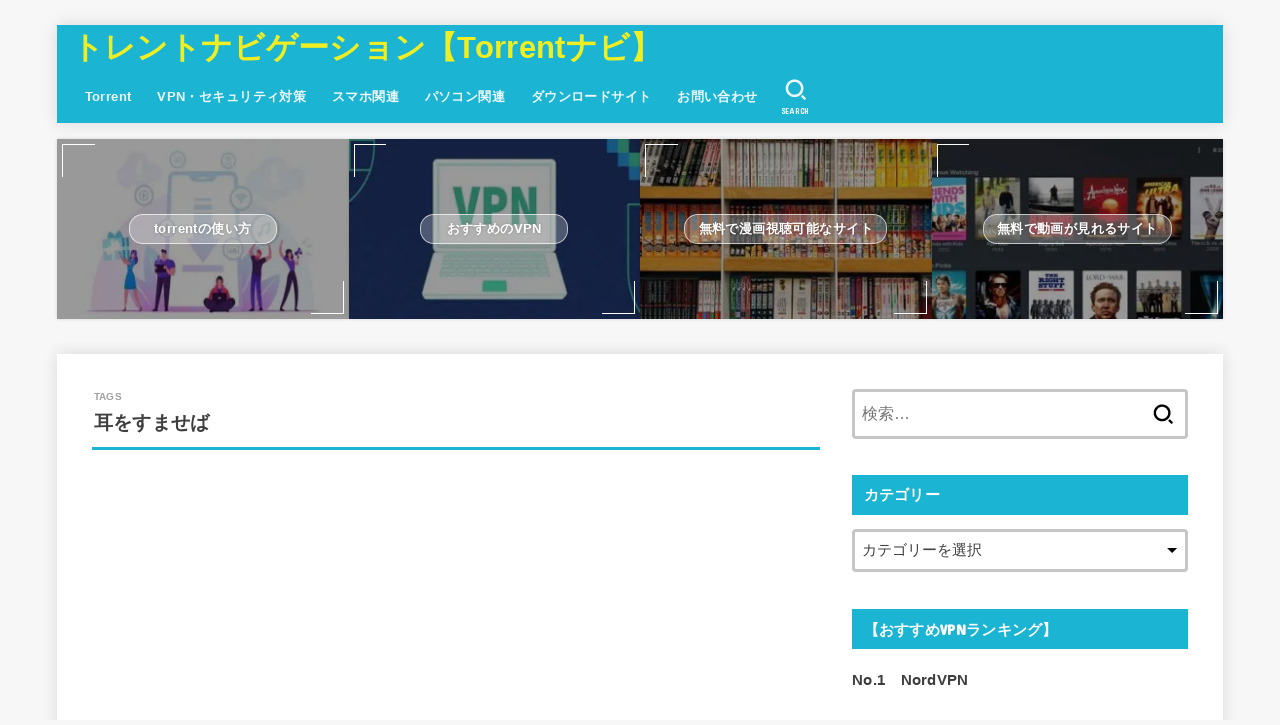

--- FILE ---
content_type: text/html; charset=UTF-8
request_url: https://affiliate-kousotu.com/archives/tag/%E8%80%B3%E3%82%92%E3%81%99%E3%81%BE%E3%81%9B%E3%81%B0
body_size: 21676
content:
<!doctype html>
<html lang="ja">
<head>
<meta charset="utf-8">
<meta http-equiv="X-UA-Compatible" content="IE=edge">
<meta name="HandheldFriendly" content="True">
<meta name="MobileOptimized" content="320">
<meta name="viewport" content="width=device-width, initial-scale=1.0, viewport-fit=cover">
<link rel="pingback" href="https://affiliate-kousotu.com/xmlrpc.php">
<title>耳をすませば &#8211; トレントナビゲーション【Torrentナビ】</title>
<meta name='robots' content='max-image-preview:large'/>
<style>img:is([sizes="auto" i], [sizes^="auto," i]){contain-intrinsic-size:3000px 1500px}</style>
<link rel='dns-prefetch' href='//fonts.googleapis.com'/>
<link rel='dns-prefetch' href='//cdnjs.cloudflare.com'/>
<link rel="alternate" type="application/rss+xml" title="トレントナビゲーション【Torrentナビ】 &raquo; フィード" href="https://affiliate-kousotu.com/feed"/>
<link rel="alternate" type="application/rss+xml" title="トレントナビゲーション【Torrentナビ】 &raquo; 耳をすませば タグのフィード" href="https://affiliate-kousotu.com/archives/tag/%e8%80%b3%e3%82%92%e3%81%99%e3%81%be%e3%81%9b%e3%81%b0/feed"/>
<script data-wpfc-render="false" id="affil-ready">window.advanced_ads_ready=function(e,a){a=a||"complete";var d=function(e){return"interactive"===a?"loading"!==e:"complete"===e};d(document.readyState)?e():document.addEventListener("readystatechange",(function(a){d(a.target.readyState)&&e()}),{once:"interactive"===a})},window.advanced_ads_ready_queue=window.advanced_ads_ready_queue||[];</script>
<link rel="stylesheet" type="text/css" href="//affiliate-kousotu.com/wp-content/cache/wpfc-minified/4pj1q4o/7y2it.css" media="all"/>
<style id='classic-theme-styles-inline-css'>.wp-block-button__link{color:#fff;background-color:#32373c;border-radius:9999px;box-shadow:none;text-decoration:none;padding:calc(.667em + 2px) calc(1.333em + 2px);font-size:1.125em}.wp-block-file__button{background:#32373c;color:#fff;text-decoration:none}</style>
<style id='global-styles-inline-css'>:root{--wp--preset--aspect-ratio--square:1;--wp--preset--aspect-ratio--4-3:4/3;--wp--preset--aspect-ratio--3-4:3/4;--wp--preset--aspect-ratio--3-2:3/2;--wp--preset--aspect-ratio--2-3:2/3;--wp--preset--aspect-ratio--16-9:16/9;--wp--preset--aspect-ratio--9-16:9/16;--wp--preset--color--black:#000;--wp--preset--color--cyan-bluish-gray:#abb8c3;--wp--preset--color--white:#fff;--wp--preset--color--pale-pink:#f78da7;--wp--preset--color--vivid-red:#cf2e2e;--wp--preset--color--luminous-vivid-orange:#ff6900;--wp--preset--color--luminous-vivid-amber:#fcb900;--wp--preset--color--light-green-cyan:#7bdcb5;--wp--preset--color--vivid-green-cyan:#00d084;--wp--preset--color--pale-cyan-blue:#8ed1fc;--wp--preset--color--vivid-cyan-blue:#0693e3;--wp--preset--color--vivid-purple:#9b51e0;--wp--preset--color--stk-palette-one:var(--stk-palette-color1);--wp--preset--color--stk-palette-two:var(--stk-palette-color2);--wp--preset--color--stk-palette-three:var(--stk-palette-color3);--wp--preset--color--stk-palette-four:var(--stk-palette-color4);--wp--preset--color--stk-palette-five:var(--stk-palette-color5);--wp--preset--color--stk-palette-six:var(--stk-palette-color6);--wp--preset--color--stk-palette-seven:var(--stk-palette-color7);--wp--preset--color--stk-palette-eight:var(--stk-palette-color8);--wp--preset--color--stk-palette-nine:var(--stk-palette-color9);--wp--preset--color--stk-palette-ten:var(--stk-palette-color10);--wp--preset--color--mainttlbg:var(--main-ttl-bg);--wp--preset--color--mainttltext:var(--main-ttl-color);--wp--preset--color--stkeditorcolor-one:var(--stk-editor-color1);--wp--preset--color--stkeditorcolor-two:var(--stk-editor-color2);--wp--preset--color--stkeditorcolor-three:var(--stk-editor-color3);--wp--preset--gradient--vivid-cyan-blue-to-vivid-purple:linear-gradient(135deg,rgba(6,147,227,1) 0%,rgb(155,81,224) 100%);--wp--preset--gradient--light-green-cyan-to-vivid-green-cyan:linear-gradient(135deg,rgb(122,220,180) 0%,rgb(0,208,130) 100%);--wp--preset--gradient--luminous-vivid-amber-to-luminous-vivid-orange:linear-gradient(135deg,rgba(252,185,0,1) 0%,rgba(255,105,0,1) 100%);--wp--preset--gradient--luminous-vivid-orange-to-vivid-red:linear-gradient(135deg,rgba(255,105,0,1) 0%,rgb(207,46,46) 100%);--wp--preset--gradient--very-light-gray-to-cyan-bluish-gray:linear-gradient(135deg,rgb(238,238,238) 0%,rgb(169,184,195) 100%);--wp--preset--gradient--cool-to-warm-spectrum:linear-gradient(135deg,rgb(74,234,220) 0%,rgb(151,120,209) 20%,rgb(207,42,186) 40%,rgb(238,44,130) 60%,rgb(251,105,98) 80%,rgb(254,248,76) 100%);--wp--preset--gradient--blush-light-purple:linear-gradient(135deg,rgb(255,206,236) 0%,rgb(152,150,240) 100%);--wp--preset--gradient--blush-bordeaux:linear-gradient(135deg,rgb(254,205,165) 0%,rgb(254,45,45) 50%,rgb(107,0,62) 100%);--wp--preset--gradient--luminous-dusk:linear-gradient(135deg,rgb(255,203,112) 0%,rgb(199,81,192) 50%,rgb(65,88,208) 100%);--wp--preset--gradient--pale-ocean:linear-gradient(135deg,rgb(255,245,203) 0%,rgb(182,227,212) 50%,rgb(51,167,181) 100%);--wp--preset--gradient--electric-grass:linear-gradient(135deg,rgb(202,248,128) 0%,rgb(113,206,126) 100%);--wp--preset--gradient--midnight:linear-gradient(135deg,rgb(2,3,129) 0%,rgb(40,116,252) 100%);--wp--preset--font-size--small:13px;--wp--preset--font-size--medium:20px;--wp--preset--font-size--large:36px;--wp--preset--font-size--x-large:42px;--wp--preset--spacing--20:0.44rem;--wp--preset--spacing--30:0.67rem;--wp--preset--spacing--40:1rem;--wp--preset--spacing--50:1.5rem;--wp--preset--spacing--60:2.25rem;--wp--preset--spacing--70:3.38rem;--wp--preset--spacing--80:5.06rem;--wp--preset--shadow--natural:6px 6px 9px rgba(0, 0, 0, 0.2);--wp--preset--shadow--deep:12px 12px 50px rgba(0, 0, 0, 0.4);--wp--preset--shadow--sharp:6px 6px 0px rgba(0, 0, 0, 0.2);--wp--preset--shadow--outlined:6px 6px 0px -3px rgba(255, 255, 255, 1), 6px 6px rgba(0, 0, 0, 1);--wp--preset--shadow--crisp:6px 6px 0px rgba(0, 0, 0, 1);}:where(.is-layout-flex){gap:0.5em;}:where(.is-layout-grid){gap:0.5em;}body .is-layout-flex{display:flex;}.is-layout-flex{flex-wrap:wrap;align-items:center;}.is-layout-flex > :is(*, div){margin:0;}body .is-layout-grid{display:grid;}.is-layout-grid > :is(*, div){margin:0;}:where(.wp-block-columns.is-layout-flex){gap:2em;}:where(.wp-block-columns.is-layout-grid){gap:2em;}:where(.wp-block-post-template.is-layout-flex){gap:1.25em;}:where(.wp-block-post-template.is-layout-grid){gap:1.25em;}.has-black-color{color:var(--wp--preset--color--black) !important;}.has-cyan-bluish-gray-color{color:var(--wp--preset--color--cyan-bluish-gray) !important;}.has-white-color{color:var(--wp--preset--color--white) !important;}.has-pale-pink-color{color:var(--wp--preset--color--pale-pink) !important;}.has-vivid-red-color{color:var(--wp--preset--color--vivid-red) !important;}.has-luminous-vivid-orange-color{color:var(--wp--preset--color--luminous-vivid-orange) !important;}.has-luminous-vivid-amber-color{color:var(--wp--preset--color--luminous-vivid-amber) !important;}.has-light-green-cyan-color{color:var(--wp--preset--color--light-green-cyan) !important;}.has-vivid-green-cyan-color{color:var(--wp--preset--color--vivid-green-cyan) !important;}.has-pale-cyan-blue-color{color:var(--wp--preset--color--pale-cyan-blue) !important;}.has-vivid-cyan-blue-color{color:var(--wp--preset--color--vivid-cyan-blue) !important;}.has-vivid-purple-color{color:var(--wp--preset--color--vivid-purple) !important;}.has-black-background-color{background-color:var(--wp--preset--color--black) !important;}.has-cyan-bluish-gray-background-color{background-color:var(--wp--preset--color--cyan-bluish-gray) !important;}.has-white-background-color{background-color:var(--wp--preset--color--white) !important;}.has-pale-pink-background-color{background-color:var(--wp--preset--color--pale-pink) !important;}.has-vivid-red-background-color{background-color:var(--wp--preset--color--vivid-red) !important;}.has-luminous-vivid-orange-background-color{background-color:var(--wp--preset--color--luminous-vivid-orange) !important;}.has-luminous-vivid-amber-background-color{background-color:var(--wp--preset--color--luminous-vivid-amber) !important;}.has-light-green-cyan-background-color{background-color:var(--wp--preset--color--light-green-cyan) !important;}.has-vivid-green-cyan-background-color{background-color:var(--wp--preset--color--vivid-green-cyan) !important;}.has-pale-cyan-blue-background-color{background-color:var(--wp--preset--color--pale-cyan-blue) !important;}.has-vivid-cyan-blue-background-color{background-color:var(--wp--preset--color--vivid-cyan-blue) !important;}.has-vivid-purple-background-color{background-color:var(--wp--preset--color--vivid-purple) !important;}.has-black-border-color{border-color:var(--wp--preset--color--black) !important;}.has-cyan-bluish-gray-border-color{border-color:var(--wp--preset--color--cyan-bluish-gray) !important;}.has-white-border-color{border-color:var(--wp--preset--color--white) !important;}.has-pale-pink-border-color{border-color:var(--wp--preset--color--pale-pink) !important;}.has-vivid-red-border-color{border-color:var(--wp--preset--color--vivid-red) !important;}.has-luminous-vivid-orange-border-color{border-color:var(--wp--preset--color--luminous-vivid-orange) !important;}.has-luminous-vivid-amber-border-color{border-color:var(--wp--preset--color--luminous-vivid-amber) !important;}.has-light-green-cyan-border-color{border-color:var(--wp--preset--color--light-green-cyan) !important;}.has-vivid-green-cyan-border-color{border-color:var(--wp--preset--color--vivid-green-cyan) !important;}.has-pale-cyan-blue-border-color{border-color:var(--wp--preset--color--pale-cyan-blue) !important;}.has-vivid-cyan-blue-border-color{border-color:var(--wp--preset--color--vivid-cyan-blue) !important;}.has-vivid-purple-border-color{border-color:var(--wp--preset--color--vivid-purple) !important;}.has-vivid-cyan-blue-to-vivid-purple-gradient-background{background:var(--wp--preset--gradient--vivid-cyan-blue-to-vivid-purple) !important;}.has-light-green-cyan-to-vivid-green-cyan-gradient-background{background:var(--wp--preset--gradient--light-green-cyan-to-vivid-green-cyan) !important;}.has-luminous-vivid-amber-to-luminous-vivid-orange-gradient-background{background:var(--wp--preset--gradient--luminous-vivid-amber-to-luminous-vivid-orange) !important;}.has-luminous-vivid-orange-to-vivid-red-gradient-background{background:var(--wp--preset--gradient--luminous-vivid-orange-to-vivid-red) !important;}.has-very-light-gray-to-cyan-bluish-gray-gradient-background{background:var(--wp--preset--gradient--very-light-gray-to-cyan-bluish-gray) !important;}.has-cool-to-warm-spectrum-gradient-background{background:var(--wp--preset--gradient--cool-to-warm-spectrum) !important;}.has-blush-light-purple-gradient-background{background:var(--wp--preset--gradient--blush-light-purple) !important;}.has-blush-bordeaux-gradient-background{background:var(--wp--preset--gradient--blush-bordeaux) !important;}.has-luminous-dusk-gradient-background{background:var(--wp--preset--gradient--luminous-dusk) !important;}.has-pale-ocean-gradient-background{background:var(--wp--preset--gradient--pale-ocean) !important;}.has-electric-grass-gradient-background{background:var(--wp--preset--gradient--electric-grass) !important;}.has-midnight-gradient-background{background:var(--wp--preset--gradient--midnight) !important;}.has-small-font-size{font-size:var(--wp--preset--font-size--small) !important;}.has-medium-font-size{font-size:var(--wp--preset--font-size--medium) !important;}.has-large-font-size{font-size:var(--wp--preset--font-size--large) !important;}.has-x-large-font-size{font-size:var(--wp--preset--font-size--x-large) !important;}:where(.wp-block-post-template.is-layout-flex){gap:1.25em;}:where(.wp-block-post-template.is-layout-grid){gap:1.25em;}:where(.wp-block-columns.is-layout-flex){gap:2em;}:where(.wp-block-columns.is-layout-grid){gap:2em;}:root :where(.wp-block-pullquote){font-size:1.5em;line-height:1.6;}</style>
<link rel="stylesheet" type="text/css" href="//affiliate-kousotu.com/wp-content/cache/wpfc-minified/8iyj2crp/7y2it.css" media="all"/>
<style id='stk_style-inline-css'>:root{--stk-base-font-family:"游ゴシック","Yu Gothic","游ゴシック体","YuGothic","Hiragino Kaku Gothic ProN",Meiryo,sans-serif;--stk-base-font-size-pc:103%;--stk-base-font-size-sp:103%;--stk-font-weight:400;--stk-font-awesome-free:"Font Awesome 6 Free";--stk-font-awesome-brand:"Font Awesome 6 Brands";--wp--preset--font-size--medium:clamp(1.2em,2.5vw,20px);--wp--preset--font-size--large:clamp(1.5em,4.5vw,36px);--wp--preset--font-size--x-large:clamp(1.9em,5.25vw,42px);--wp--style--gallery-gap-default:.5em;--stk-flex-style:flex-start;--stk-wrap-width:1166px;--stk-wide-width:980px;--stk-main-width:728px;--stk-side-margin:32px;--stk-post-thumb-ratio:16/10;--stk-post-title-font_size:clamp(1.4em,4vw,1.9em);--stk-h1-font_size:clamp(1.4em,4vw,1.9em);--stk-h2-font_size:clamp(1.2em,2.6vw,1.3em);--stk-h2-normal-font_size:125%;--stk-h3-font_size:clamp(1.1em,2.3vw,1.15em);--stk-h4-font_size:105%;--stk-h5-font_size:100%;--stk-line_height:1.8;--stk-heading-line_height:1.5;--stk-heading-margin_top:2em;--stk-heading-margin_bottom:1em;--stk-margin:1.6em;--stk-h2-margin-rl:-2vw;--stk-el-margin-rl:-4vw;--stk-list-icon-size:1.8em;--stk-list-item-margin:.7em;--stk-list-margin:1em;--stk-h2-border_radius:3px;--stk-h2-border_width:4px;--stk-h3-border_width:4px;--stk-h4-border_width:4px;--stk-wttl-border_radius:0;--stk-wttl-border_width:2px;--stk-supplement-border_radius:4px;--stk-supplement-border_width:2px;--stk-supplement-sat:82%;--stk-supplement-lig:86%;--stk-box-border_radius:4px;--stk-box-border_width:2px;--stk-btn-border_radius:3px;--stk-btn-border_width:2px;--stk-post-radius:0;--stk-postlist-radius:0;--stk-cardlist-radius:0;--stk-shadow-s:1px 2px 10px rgba(0,0,0,.2);--stk-shadow-l:5px 10px 20px rgba(0,0,0,.2);--main-text-color:#3E3E3E;--main-link-color:#1bb4d3;--main-link-color-hover:#E69B9B;--main-ttl-bg:#1bb4d3;--main-ttl-bg-rgba:rgba(27,180,211,.1);--main-ttl-color:#fff;--header-bg:#1bb4d3;--header-bg-overlay:#0ea3c9;--header-logo-color:#ee2;--header-text-color:#edf9fc;--inner-content-bg:#fff;--label-bg:#fcee21;--label-text-color:#3e3e3e;--slider-text-color:#444;--side-text-color:#3e3e3e;--footer-bg:#666;--footer-text-color:#CACACA;--footer-link-color:#f7f7f7;--new-mark-bg:#ff6347;--oc-box-blue:#19b4ce;--oc-box-blue-inner:#d4f3ff;--oc-box-red:#ee5656;--oc-box-red-inner:#feeeed;--oc-box-yellow:#f7cf2e;--oc-box-yellow-inner:#fffae2;--oc-box-green:#39cd75;--oc-box-green-inner:#e8fbf0;--oc-box-pink:#f7b2b2;--oc-box-pink-inner:#fee;--oc-box-gray:#9c9c9c;--oc-box-gray-inner:#f5f5f5;--oc-box-black:#313131;--oc-box-black-inner:#404040;--oc-btn-rich_yellow:#f7cf2e;--oc-btn-rich_yellow-sdw:rgba(222,182,21,1);--oc-btn-rich_pink:#ee5656;--oc-btn-rich_pink-sdw:rgba(213,61,61,1);--oc-btn-rich_orange:#ef9b2f;--oc-btn-rich_orange-sdw:rgba(214,130,22,1);--oc-btn-rich_green:#39cd75;--oc-btn-rich_green-sdw:rgba(32,180,92,1);--oc-btn-rich_blue:#19b4ce;--oc-btn-rich_blue-sdw:rgba(0,155,181,1);--oc-base-border-color:rgba(125,125,125,.3);--oc-has-background-basic-padding:1.1em;--stk-maker-yellow:#ff6;--stk-maker-pink:#ffd5d5;--stk-maker-blue:#b5dfff;--stk-maker-green:#cff7c7;--stk-caption-font-size:11px;--stk-palette-color1:#abb8c3;--stk-palette-color2:#f78da7;--stk-palette-color3:#cf2e2e;--stk-palette-color4:#ff6900;--stk-palette-color5:#fcb900;--stk-palette-color6:#7bdcb5;--stk-palette-color7:#00d084;--stk-palette-color8:#8ed1fc;--stk-palette-color9:#0693e3;--stk-palette-color10:#9b51e0;--stk-editor-color1:#1bb4d3;--stk-editor-color2:#f55e5e;--stk-editor-color3:#ee2;--stk-editor-color1-rgba:rgba(27,180,211,.1);--stk-editor-color2-rgba:rgba(245,94,94,.1);--stk-editor-color3-rgba:rgba(238,238,34,.1)}
#toc_container li::before{content:none}@media only screen and (max-width:480px){#toc_container{font-size:90%}}#toc_container{width:100%!important;padding:1.2em;border:5px solid rgba(100,100,100,.2);background:inherit!important}#toc_container li{margin:1em 0;font-weight:bold}#toc_container li li{font-weight:normal;margin:.5em 0}#toc_container .toc_number{display:inline-block;font-weight:bold;font-size:75%;background-color:var(--main-ttl-bg);color:var(--main-ttl-color);min-width:2.1em;min-height:2.1em;line-height:2.1;text-align:center;border-radius:1em;margin-right:.3em;padding:0 7px}#toc_container a{color:inherit;text-decoration:none}#toc_container a:hover{text-decoration:underline}#toc_container p.toc_title{font-weight:bold;text-align:left;margin:0 auto;font-size:100%;vertical-align:middle}#toc_container .toc_title::before{display:inline-block;font-family:var(--stk-font-awesome-free,"Font Awesome 5 Free");font-weight:900;content:"\f03a";margin-right:.8em;margin-left:.4em;transform:scale(1.4);color:var(--main-ttl-bg)}#toc_container .toc_title .toc_toggle{font-size:80%;font-weight:normal;margin-left:.2em}#toc_container .toc_list{max-width:580px;margin-left:auto;margin-right:auto}#toc_container .toc_list>li{padding-left:0}</style>
<style id='gf_font-inline-css'>.gf{font-family:"Concert One", "游ゴシック", "Yu Gothic", "游ゴシック体", "YuGothic", "Hiragino Kaku Gothic ProN", Meiryo, sans-serif;}</style>
<link rel='stylesheet' id='fontawesome-css' href='https://cdnjs.cloudflare.com/ajax/libs/font-awesome/6.7.2/css/all.min.css' type='text/css' media='all'/>
<link rel="https://api.w.org/" href="https://affiliate-kousotu.com/wp-json/"/><link rel="alternate" title="JSON" type="application/json" href="https://affiliate-kousotu.com/wp-json/wp/v2/tags/255"/><link rel="EditURI" type="application/rsd+xml" title="RSD" href="https://affiliate-kousotu.com/xmlrpc.php?rsd"/>
<meta name="rapidgator" content="4ba1ebf2d5d201cf1540d35ad7ce1611d0cab45b"/>
<script async src="https://www.googletagmanager.com/gtag/js?id=AW-852609734"></script> <script>window.dataLayer=window.dataLayer||[]; function gtag(){dataLayer.push(arguments);} gtag('js', new Date()); gtag('config', 'AW-852609734');</script><noscript><style>.lazyload[data-src]{display:none !important;}</style></noscript><style>.lazyload{background-image:none !important;}.lazyload:before{background-image:none !important;}</style><style>.broken_link, a.broken_link{text-decoration:line-through;}</style>		<style id="wp-custom-css">body{font-family:'Sawarabi Gothic', sans-serif;}
.entry-content p{margin:0 0 2.0em;line-height:1.75em;}
body{font-family:'Sawarabi Gothic', sans-serif;}
.entry-content h4:before{font-family:"FontAwesome";content:"\f14a";
color:#ffcd6e;
margin-right:10px;}
.entry-content h3{border-left:12px solid #ffcd6e;
border-bottom:2px solid #ffcd6e;
}
.pink{background:linear-gradient(transparent 40%, #FAD5DC 40%);padding-bottom:.2em;font-weight:bold;}
.yellow{background:linear-gradient(transparent 40%, #ffff8e 40%);padding-bottom:.2em;font-weight:bold;}
.blue{background:linear-gradient(transparent 40%, #CBE9F5 40%);padding-bottom:.2em;font-weight:bold;}
.easyLink-box{margin-bottom:1.5em!important;}
.easyLink-info-btn{display:inline!important;}
.easyLink-info-btn a{margin:5px 10px 5px 0!important;padding:0 12px!important;line-height:35px!important;display:inline-block!important;width:100%!important;box-shadow:0 8px 15px -5px rgba(0, 0, 0, 0.25)!important;font-size:1em!important;}
.easyLink-info-btn-amazon{background:#ffb36b!important;}
.easyLink-info-btn-rakuten{background:#ea7373!important;}
.easyLink-info-btn-yahoo{background:#73c1ea!important;}
.easyLink-info-btn a:before{font-family:"Font Awesome 5 Free";content:"\f0da";padding-right:3px;}
@media screen and (max-width:480px){
div.easyLink-box div.easyLink-info p.easyLink-info-btn a{width:100%!important;position:relative;}
.easyLink-info-btn a:before{padding-right:5px;right:5px;position:absolute;}
}
.custom-box1{position:relative;margin:2em 0;padding:.5em 4% 1.4em;background:#fff;
border:2px solid #78b4ff;
border-radius:8px;}
.custom-box1-title{position:absolute;display:inline-block;padding:0 9px;top:-13px;left:20px;line-height:1em;background:#fff;
color:#78b4ff;
font-size:19px;font-weight:bold;}
.custom-box1 p{margin-bottom:.8em;}
.custom-box1 p:last-child{margin-bottom:0;}
.custom-box3{position:relative;margin:2em 0;padding:1.9em 4% 1.4em;background:#fff;
border:solid 2px #ffc278;
}
.custom-box3-title{position:absolute;display:inline-block;padding:2px 10px;top:-2px;left:-2px;vertical-align:middle;background:#ffc278;
color:#fff;
font-size:17px;font-weight:bold;}
.custom-box3 p{margin-bottom:.8em;}
.custom-box3 p:last-child{margin-bottom:0;}
.custom-box4{position:relative;margin:2em 0;padding:2.0em 4% 1.4em;background:#fff;
border:solid 2px #60cc65;
border-radius:8px;}
.custom-box4-title{position:absolute;display:inline-block;padding:2px 10px;top:5px;left:45px;vertical-align:middle;background:#fff;
color:#60cc65;
font-size:20px;font-weight:bold;}
.custom-box4-title:before{font-family:"FontAwesome";content:"f046";
position:absolute;top:-9px;left:-35px;vertical-align:middle;color:#60cc65;
font-size:35px;}
.custom-box4 p{margin-bottom:.8em;}
.custom-box4 p:last-child{margin-bottom:0;}
.custom-box5{position:relative;margin:2em 0;background:#fafaff;
box-shadow:0 2px 10px rgba(0, 0, 0, 0.2);}
.custom-box5-title{padding:4px;margin-bottom:1.4em;background:#78b4ff;
color:#fff;
letter-spacing:0.05em;text-align:center;font-size:1.2em;font-weight:bold;}
.custom-box5 p{margin-bottom:0;padding:0 4% .8em;}
.custom-box5 p:last-child{padding-bottom:1.4em;}
.custom-box6{position:relative;margin:2em 0 2em 1.3em;padding:.5em 4% .5em 2.5em;background:#fafaff;
border-radius:10px;}
.custom-box6-label{position:absolute;display:inline-block;top:-1px;left:-20px;background:#1478e6;
color:#fff;
letter-spacing:0.05em;font-size:1.4em;font-weight:bold;width:45px;height:45px;line-height:45px;vertical-align:middle;text-align:center;border-radius:50%;box-shadow:1px 1px 2px rgba(0, 0, 0, 0.29);}
.custom-box6 p{margin-bottom:.8em;}
.custom-box6 p:last-child{margin-bottom:0;}
.custom-box8{position:relative;margin:4em 0 4em 3em;padding:0 4%;background:#fafaff;
box-shadow:-25px 0 0 25px #fafaff;
border-left:solid 2px #1478e6;
}
.custom-box8-label{position:absolute;display:inline-block;top:-2px;left:-33px;color:#1478e6;
font-size:1.3em;font-weight:bold;}
.custom-box8 p{margin-bottom:.8em;}
.custom-box8 p:last-child{margin-bottom:0;}
.custom-box10{position:relative;margin:2em 0 2em 1.3em;padding:.7em 4% .7em 3.5em;background:#fffafa;
border-bottom:solid 2px #1478e6;
}
.custom-box10-label{position:absolute;display:inline-block;top:-10px;left:-20px;background:#1478e6;
color:#fff;
letter-spacing:0.05em;font-size:1.3em;font-weight:bold;width:50px;height:50px;line-height:70px;vertical-align:middle;text-align:center;border-radius:5px;box-shadow:1px 1px 2px rgba(0, 0, 0, 0.29);}
.custom-box10-label:before{content:"step";position:absolute;display:inline-block;font-size:12px;font-weight:normal;line-height:25px;left:50%;-ms-transform:translate(-50%);-webkit-transform:translate(-50%);transform:translate(-50%);}
.custom-box10-title{color:#3e3e3e;
font-size:1.4em;font-weight:bold;}
.entry-content ul.list_checkb{border:solid 3px #ffb03f;padding:0.3em 1.2em;position:relative;}.entry-content ul.list_checkb li{line-height:1em;padding:0.2em 0 1em 1.4em;border-bottom:dashed 2px #ffb03f;}.entry-content ul.list_checkb li:before{width:0;height:0;font-family:fontawesome;content:"\f058";position:absolute;font-size:1.5em;left:-0.1em;line-height:11px;color:#ffb03f;}.entry-content ul.list_checkb li:last-of-type{border-bottom:none;padding-bottom:0;}
ul.li-check li{padding-left:1.5em;}
ul.li-check  li:before{position:absolute;display:block;font-family:"FontAwesome";content:"f00c";
color:#e69927;
box-shadow:none;left:0;top:0;width:0;height:0;line-height:25px;font-size:20px;}
.appreach{text-align:left;padding:10px;border:1px solid #7C7C7C;overflow:hidden;}
.appreach:after{content:"";display:block;clear:both;}
.appreach p{margin:0;}
.appreach a:after{display:none;}
.appreach__icon{float:left;border-radius:10%;overflow:hidden;margin:0 3% 0 0 !important;width:25% !important;height:auto !important;max-width:120px !important;}
.appreach__detail{display:inline-block;font-size:20px;line-height:1.5;width:72%;max-width:72%;}
.appreach__detail:after{content:"";display:block;clear:both;}
.appreach__name{font-size:16px;line-height:1.5em !important;max-height:3em;overflow:hidden;}
.appreach__info{font-size:12px !important;}
.appreach__developper, .appreach__price{margin-right:0.5em;}
.appreach__posted a{margin-left:0.5em;}
.appreach__links{float:left;height:40px;margin-top:8px;white-space:nowrap;}
.appreach__aslink img{margin-right:10px;height:40px;width:135px;}
.appreach__gplink img{height:40px;width:134.5px;}
.appreach__star{position:relative;font-size:14px !important;height:1.5em;width:5em;}
.appreach__star__base{position:absolute;color:#737373;}
.appreach__star__evaluate{position:absolute;color:#ffc107;overflow:hidden;white-space:nowrap;}</style>
<script async src="https://www.googletagmanager.com/gtag/js?id=G-5D9G2YNBMS"></script>
<script>window.dataLayer=window.dataLayer||[];
function gtag(){dataLayer.push(arguments);}
gtag('js', new Date());
gtag('config', 'G-5D9G2YNBMS');</script>
<script data-wpfc-render="false">var Wpfcll={s:[],osl:0,scroll:false,i:function(){Wpfcll.ss();window.addEventListener('load',function(){let observer=new MutationObserver(mutationRecords=>{Wpfcll.osl=Wpfcll.s.length;Wpfcll.ss();if(Wpfcll.s.length > Wpfcll.osl){Wpfcll.ls(false);}});observer.observe(document.getElementsByTagName("html")[0],{childList:true,attributes:true,subtree:true,attributeFilter:["src"],attributeOldValue:false,characterDataOldValue:false});Wpfcll.ls(true);});window.addEventListener('scroll',function(){Wpfcll.scroll=true;Wpfcll.ls(false);});window.addEventListener('resize',function(){Wpfcll.scroll=true;Wpfcll.ls(false);});window.addEventListener('click',function(){Wpfcll.scroll=true;Wpfcll.ls(false);});},c:function(e,pageload){var w=document.documentElement.clientHeight || body.clientHeight;var n=0;if(pageload){n=0;}else{n=(w > 800) ? 800:200;n=Wpfcll.scroll ? 800:n;}var er=e.getBoundingClientRect();var t=0;var p=e.parentNode ? e.parentNode:false;if(typeof p.getBoundingClientRect=="undefined"){var pr=false;}else{var pr=p.getBoundingClientRect();}if(er.x==0 && er.y==0){for(var i=0;i < 10;i++){if(p){if(pr.x==0 && pr.y==0){if(p.parentNode){p=p.parentNode;}if(typeof p.getBoundingClientRect=="undefined"){pr=false;}else{pr=p.getBoundingClientRect();}}else{t=pr.top;break;}}};}else{t=er.top;}if(w - t+n > 0){return true;}return false;},r:function(e,pageload){var s=this;var oc,ot;try{oc=e.getAttribute("data-wpfc-original-src");ot=e.getAttribute("data-wpfc-original-srcset");originalsizes=e.getAttribute("data-wpfc-original-sizes");if(s.c(e,pageload)){if(oc || ot){if(e.tagName=="DIV" || e.tagName=="A" || e.tagName=="SPAN"){e.style.backgroundImage="url("+oc+")";e.removeAttribute("data-wpfc-original-src");e.removeAttribute("data-wpfc-original-srcset");e.removeAttribute("onload");}else{if(oc){e.setAttribute('src',oc);}if(ot){e.setAttribute('srcset',ot);}if(originalsizes){e.setAttribute('sizes',originalsizes);}if(e.getAttribute("alt") && e.getAttribute("alt")=="blank"){e.removeAttribute("alt");}e.removeAttribute("data-wpfc-original-src");e.removeAttribute("data-wpfc-original-srcset");e.removeAttribute("data-wpfc-original-sizes");e.removeAttribute("onload");if(e.tagName=="IFRAME"){var y="https://www.youtube.com/embed/";if(navigator.userAgent.match(/\sEdge?\/\d/i)){e.setAttribute('src',e.getAttribute("src").replace(/.+\/templates\/youtube\.html\#/,y));}e.onload=function(){if(typeof window.jQuery !="undefined"){if(jQuery.fn.fitVids){jQuery(e).parent().fitVids({customSelector:"iframe[src]"});}}var s=e.getAttribute("src").match(/templates\/youtube\.html\#(.+)/);if(s){try{var i=e.contentDocument || e.contentWindow;if(i.location.href=="about:blank"){e.setAttribute('src',y+s[1]);}}catch(err){e.setAttribute('src',y+s[1]);}}}}}}else{if(e.tagName=="NOSCRIPT"){if(typeof window.jQuery !="undefined"){if(jQuery(e).attr("data-type")=="wpfc"){e.removeAttribute("data-type");jQuery(e).after(jQuery(e).text());}}}}}}catch(error){console.log(error);console.log("==>",e);}},ss:function(){var i=Array.prototype.slice.call(document.getElementsByTagName("img"));var f=Array.prototype.slice.call(document.getElementsByTagName("iframe"));var d=Array.prototype.slice.call(document.getElementsByTagName("div"));var a=Array.prototype.slice.call(document.getElementsByTagName("a"));var s=Array.prototype.slice.call(document.getElementsByTagName("span"));var n=Array.prototype.slice.call(document.getElementsByTagName("noscript"));this.s=i.concat(f).concat(d).concat(a).concat(s).concat(n);},ls:function(pageload){var s=this;[].forEach.call(s.s,function(e,index){s.r(e,pageload);});}};document.addEventListener('DOMContentLoaded',function(){wpfci();});function wpfci(){Wpfcll.i();}</script>
</head>
<body class="archive tag tag-255 wp-embed-responsive wp-theme-jstork19 h_layout_pc_left_normal h_layout_sp_center aa-prefix-affil-">
<script data-cfasync="false">var ewww_webp_supported=false;</script>
<svg aria-hidden="true" xmlns="http://www.w3.org/2000/svg" width="0" height="0" focusable="false" role="none" style="visibility: hidden; position: absolute; left: -9999px; overflow: hidden;"><defs><symbol id="svgicon_search_btn" viewBox="0 0 50 50"><path d="M44.35,48.52l-4.95-4.95c-1.17-1.17-1.17-3.07,0-4.24l0,0c1.17-1.17,3.07-1.17,4.24,0l4.95,4.95c1.17,1.17,1.17,3.07,0,4.24 l0,0C47.42,49.7,45.53,49.7,44.35,48.52z"/><path d="M22.81,7c8.35,0,15.14,6.79,15.14,15.14s-6.79,15.14-15.14,15.14S7.67,30.49,7.67,22.14S14.46,7,22.81,7 M22.81,1 C11.13,1,1.67,10.47,1.67,22.14s9.47,21.14,21.14,21.14s21.14-9.47,21.14-21.14S34.49,1,22.81,1L22.81,1z"/></symbol><symbol id="svgicon_nav_btn" viewBox="0 0 50 50"><path d="M45.1,46.5H4.9c-1.6,0-2.9-1.3-2.9-2.9v-0.2c0-1.6,1.3-2.9,2.9-2.9h40.2c1.6,0,2.9,1.3,2.9,2.9v0.2 C48,45.2,46.7,46.5,45.1,46.5z"/><path d="M45.1,28.5H4.9c-1.6,0-2.9-1.3-2.9-2.9v-0.2c0-1.6,1.3-2.9,2.9-2.9h40.2c1.6,0,2.9,1.3,2.9,2.9v0.2 C48,27.2,46.7,28.5,45.1,28.5z"/><path d="M45.1,10.5H4.9C3.3,10.5,2,9.2,2,7.6V7.4c0-1.6,1.3-2.9,2.9-2.9h40.2c1.6,0,2.9,1.3,2.9,2.9v0.2 C48,9.2,46.7,10.5,45.1,10.5z"/></symbol><symbol id="stk-envelope-svg" viewBox="0 0 300 300"><path d="M300.03,81.5c0-30.25-24.75-55-55-55h-190c-30.25,0-55,24.75-55,55v140c0,30.25,24.75,55,55,55h190c30.25,0,55-24.75,55-55 V81.5z M37.4,63.87c4.75-4.75,11.01-7.37,17.63-7.37h190c6.62,0,12.88,2.62,17.63,7.37c4.75,4.75,7.37,11.01,7.37,17.63v5.56 c-0.32,0.2-0.64,0.41-0.95,0.64L160.2,169.61c-0.75,0.44-5.12,2.89-10.17,2.89c-4.99,0-9.28-2.37-10.23-2.94L30.99,87.7 c-0.31-0.23-0.63-0.44-0.95-0.64V81.5C30.03,74.88,32.65,68.62,37.4,63.87z M262.66,239.13c-4.75,4.75-11.01,7.37-17.63,7.37h-190 c-6.62,0-12.88-2.62-17.63-7.37c-4.75-4.75-7.37-11.01-7.37-17.63v-99.48l93.38,70.24c0.16,0.12,0.32,0.24,0.49,0.35 c1.17,0.81,11.88,7.88,26.13,7.88c14.25,0,24.96-7.07,26.14-7.88c0.17-0.11,0.33-0.23,0.49-0.35l93.38-70.24v99.48 C270.03,228.12,267.42,234.38,262.66,239.13z"/></symbol><symbol id="stk-close-svg" viewBox="0 0 384 512"><path fill="currentColor" d="M342.6 150.6c12.5-12.5 12.5-32.8 0-45.3s-32.8-12.5-45.3 0L192 210.7 86.6 105.4c-12.5-12.5-32.8-12.5-45.3 0s-12.5 32.8 0 45.3L146.7 256 41.4 361.4c-12.5 12.5-12.5 32.8 0 45.3s32.8 12.5 45.3 0L192 301.3 297.4 406.6c12.5 12.5 32.8 12.5 45.3 0s12.5-32.8 0-45.3L237.3 256 342.6 150.6z"/></symbol><symbol id="stk-twitter-svg" viewBox="0 0 512 512"><path d="M299.8,219.7L471,20.7h-40.6L281.7,193.4L163,20.7H26l179.6,261.4L26,490.7h40.6l157-182.5L349,490.7h137L299.8,219.7 L299.8,219.7z M244.2,284.3l-18.2-26L81.2,51.2h62.3l116.9,167.1l18.2,26l151.9,217.2h-62.3L244.2,284.3L244.2,284.3z"/></symbol><symbol id="stk-twitter_bird-svg" viewBox="0 0 512 512"><path d="M459.37 151.716c.325 4.548.325 9.097.325 13.645 0 138.72-105.583 298.558-298.558 298.558-59.452 0-114.68-17.219-161.137-47.106 8.447.974 16.568 1.299 25.34 1.299 49.055 0 94.213-16.568 130.274-44.832-46.132-.975-84.792-31.188-98.112-72.772 6.498.974 12.995 1.624 19.818 1.624 9.421 0 18.843-1.3 27.614-3.573-48.081-9.747-84.143-51.98-84.143-102.985v-1.299c13.969 7.797 30.214 12.67 47.431 13.319-28.264-18.843-46.781-51.005-46.781-87.391 0-19.492 5.197-37.36 14.294-52.954 51.655 63.675 129.3 105.258 216.365 109.807-1.624-7.797-2.599-15.918-2.599-24.04 0-57.828 46.782-104.934 104.934-104.934 30.213 0 57.502 12.67 76.67 33.137 23.715-4.548 46.456-13.32 66.599-25.34-7.798 24.366-24.366 44.833-46.132 57.827 21.117-2.273 41.584-8.122 60.426-16.243-14.292 20.791-32.161 39.308-52.628 54.253z"/></symbol><symbol id="stk-bluesky-svg" viewBox="0 0 256 256"><path d="M 60.901 37.747 C 88.061 58.137 117.273 99.482 127.999 121.666 C 138.727 99.482 167.938 58.137 195.099 37.747 C 214.696 23.034 246.45 11.651 246.45 47.874 C 246.45 55.109 242.302 108.648 239.869 117.34 C 231.413 147.559 200.6 155.266 173.189 150.601 C 221.101 158.756 233.288 185.766 206.966 212.776 C 156.975 264.073 135.115 199.905 129.514 183.464 C 128.487 180.449 128.007 179.038 127.999 180.238 C 127.992 179.038 127.512 180.449 126.486 183.464 C 120.884 199.905 99.024 264.073 49.033 212.776 C 22.711 185.766 34.899 158.756 82.81 150.601 C 55.4 155.266 24.587 147.559 16.13 117.34 C 13.697 108.648 9.55 55.109 9.55 47.874 C 9.55 11.651 41.304 23.034 60.901 37.747 Z"/></symbol><symbol id="stk-facebook-svg" viewBox="0 0 512 512"><path d="M504 256C504 119 393 8 256 8S8 119 8 256c0 123.78 90.69 226.38 209.25 245V327.69h-63V256h63v-54.64c0-62.15 37-96.48 93.67-96.48 27.14 0 55.52 4.84 55.52 4.84v61h-31.28c-30.8 0-40.41 19.12-40.41 38.73V256h68.78l-11 71.69h-57.78V501C413.31 482.38 504 379.78 504 256z"/></symbol><symbol id="stk-hatebu-svg" viewBox="0 0 50 50"><path d="M5.53,7.51c5.39,0,10.71,0,16.02,0,.73,0,1.47,.06,2.19,.19,3.52,.6,6.45,3.36,6.99,6.54,.63,3.68-1.34,7.09-5.02,8.67-.32,.14-.63,.27-1.03,.45,3.69,.93,6.25,3.02,7.37,6.59,1.79,5.7-2.32,11.79-8.4,12.05-6.01,.26-12.03,.06-18.13,.06V7.51Zm8.16,28.37c.16,.03,.26,.07,.35,.07,1.82,0,3.64,.03,5.46,0,2.09-.03,3.73-1.58,3.89-3.62,.14-1.87-1.28-3.79-3.27-3.97-2.11-.19-4.25-.04-6.42-.04v7.56Zm-.02-13.77c1.46,0,2.83,0,4.2,0,.29,0,.58,0,.86-.03,1.67-.21,3.01-1.53,3.17-3.12,.16-1.62-.75-3.32-2.36-3.61-1.91-.34-3.89-.25-5.87-.35v7.1Z"/><path d="M43.93,30.53h-7.69V7.59h7.69V30.53Z"/><path d="M44,38.27c0,2.13-1.79,3.86-3.95,3.83-2.12-.03-3.86-1.77-3.85-3.85,0-2.13,1.8-3.86,3.96-3.83,2.12,.03,3.85,1.75,3.84,3.85Z"/></symbol><symbol id="stk-line-svg" viewBox="0 0 32 32"><path d="M25.82 13.151c0.465 0 0.84 0.38 0.84 0.841 0 0.46-0.375 0.84-0.84 0.84h-2.34v1.5h2.34c0.465 0 0.84 0.377 0.84 0.84 0 0.459-0.375 0.839-0.84 0.839h-3.181c-0.46 0-0.836-0.38-0.836-0.839v-6.361c0-0.46 0.376-0.84 0.84-0.84h3.181c0.461 0 0.836 0.38 0.836 0.84 0 0.465-0.375 0.84-0.84 0.84h-2.34v1.5zM20.68 17.172c0 0.36-0.232 0.68-0.576 0.795-0.085 0.028-0.177 0.041-0.265 0.041-0.281 0-0.521-0.12-0.68-0.333l-3.257-4.423v3.92c0 0.459-0.372 0.839-0.841 0.839-0.461 0-0.835-0.38-0.835-0.839v-6.361c0-0.36 0.231-0.68 0.573-0.793 0.080-0.031 0.181-0.044 0.259-0.044 0.26 0 0.5 0.139 0.66 0.339l3.283 4.44v-3.941c0-0.46 0.376-0.84 0.84-0.84 0.46 0 0.84 0.38 0.84 0.84zM13.025 17.172c0 0.459-0.376 0.839-0.841 0.839-0.46 0-0.836-0.38-0.836-0.839v-6.361c0-0.46 0.376-0.84 0.84-0.84 0.461 0 0.837 0.38 0.837 0.84zM9.737 18.011h-3.181c-0.46 0-0.84-0.38-0.84-0.839v-6.361c0-0.46 0.38-0.84 0.84-0.84 0.464 0 0.84 0.38 0.84 0.84v5.521h2.341c0.464 0 0.839 0.377 0.839 0.84 0 0.459-0.376 0.839-0.839 0.839zM32 13.752c0-7.161-7.18-12.989-16-12.989s-16 5.828-16 12.989c0 6.415 5.693 11.789 13.38 12.811 0.521 0.109 1.231 0.344 1.411 0.787 0.16 0.401 0.105 1.021 0.051 1.44l-0.219 1.36c-0.060 0.401-0.32 1.581 1.399 0.86 1.721-0.719 9.221-5.437 12.581-9.3 2.299-2.519 3.397-5.099 3.397-7.957z"/></symbol><symbol id="stk-pokect-svg" viewBox="0 0 50 50"><path d="M8.04,6.5c-2.24,.15-3.6,1.42-3.6,3.7v13.62c0,11.06,11,19.75,20.52,19.68,10.7-.08,20.58-9.11,20.58-19.68V10.2c0-2.28-1.44-3.57-3.7-3.7H8.04Zm8.67,11.08l8.25,7.84,8.26-7.84c3.7-1.55,5.31,2.67,3.79,3.9l-10.76,10.27c-.35,.33-2.23,.33-2.58,0l-10.76-10.27c-1.45-1.36,.44-5.65,3.79-3.9h0Z"/></symbol><symbol id="stk-pinterest-svg" viewBox="0 0 50 50"><path d="M3.63,25c.11-6.06,2.25-11.13,6.43-15.19,4.18-4.06,9.15-6.12,14.94-6.18,6.23,.11,11.34,2.24,15.32,6.38,3.98,4.15,6,9.14,6.05,14.98-.11,6.01-2.25,11.06-6.43,15.15-4.18,4.09-9.15,6.16-14.94,6.21-2,0-4-.31-6.01-.92,.39-.61,.78-1.31,1.17-2.09,.44-.94,1-2.73,1.67-5.34,.17-.72,.42-1.7,.75-2.92,.39,.67,1.06,1.28,2,1.84,2.5,1.17,5.15,1.06,7.93-.33,2.89-1.67,4.9-4.26,6.01-7.76,1-3.67,.88-7.08-.38-10.22-1.25-3.15-3.49-5.41-6.72-6.8-4.06-1.17-8.01-1.04-11.85,.38s-6.51,3.85-8.01,7.3c-.39,1.28-.62,2.55-.71,3.8s-.04,2.47,.12,3.67,.59,2.27,1.25,3.21,1.56,1.67,2.67,2.17c.28,.11,.5,.11,.67,0,.22-.11,.44-.56,.67-1.33s.31-1.31,.25-1.59c-.06-.11-.17-.31-.33-.59-1.17-1.89-1.56-3.88-1.17-5.97,.39-2.09,1.25-3.85,2.59-5.3,2.06-1.84,4.47-2.84,7.22-3,2.75-.17,5.11,.59,7.05,2.25,1.06,1.22,1.74,2.7,2.04,4.42s.31,3.38,0,4.97c-.31,1.59-.85,3.07-1.63,4.47-1.39,2.17-3.03,3.28-4.92,3.34-1.11-.06-2.02-.49-2.71-1.29s-.91-1.74-.62-2.79c.11-.61,.44-1.81,1-3.59s.86-3.12,.92-4c-.17-2.12-1.14-3.2-2.92-3.26-1.39,.17-2.42,.79-3.09,1.88s-1.03,2.32-1.09,3.71c.17,1.62,.42,2.73,.75,3.34-.61,2.5-1.09,4.51-1.42,6.01-.11,.39-.42,1.59-.92,3.59s-.78,3.53-.83,4.59v2.34c-3.95-1.84-7.07-4.49-9.35-7.97-2.28-3.48-3.42-7.33-3.42-11.56Z"/></symbol><symbol id="stk-instagram-svg" viewBox="0 0 448 512"><path d="M224.1 141c-63.6 0-114.9 51.3-114.9 114.9s51.3 114.9 114.9 114.9S339 319.5 339 255.9 287.7 141 224.1 141zm0 189.6c-41.1 0-74.7-33.5-74.7-74.7s33.5-74.7 74.7-74.7 74.7 33.5 74.7 74.7-33.6 74.7-74.7 74.7zm146.4-194.3c0 14.9-12 26.8-26.8 26.8-14.9 0-26.8-12-26.8-26.8s12-26.8 26.8-26.8 26.8 12 26.8 26.8zm76.1 27.2c-1.7-35.9-9.9-67.7-36.2-93.9-26.2-26.2-58-34.4-93.9-36.2-37-2.1-147.9-2.1-184.9 0-35.8 1.7-67.6 9.9-93.9 36.1s-34.4 58-36.2 93.9c-2.1 37-2.1 147.9 0 184.9 1.7 35.9 9.9 67.7 36.2 93.9s58 34.4 93.9 36.2c37 2.1 147.9 2.1 184.9 0 35.9-1.7 67.7-9.9 93.9-36.2 26.2-26.2 34.4-58 36.2-93.9 2.1-37 2.1-147.8 0-184.8zM398.8 388c-7.8 19.6-22.9 34.7-42.6 42.6-29.5 11.7-99.5 9-132.1 9s-102.7 2.6-132.1-9c-19.6-7.8-34.7-22.9-42.6-42.6-11.7-29.5-9-99.5-9-132.1s-2.6-102.7 9-132.1c7.8-19.6 22.9-34.7 42.6-42.6 29.5-11.7 99.5-9 132.1-9s102.7-2.6 132.1 9c19.6 7.8 34.7 22.9 42.6 42.6 11.7 29.5 9 99.5 9 132.1s2.7 102.7-9 132.1z"/></symbol><symbol id="stk-youtube-svg" viewBox="0 0 576 512"><path d="M549.655 124.083c-6.281-23.65-24.787-42.276-48.284-48.597C458.781 64 288 64 288 64S117.22 64 74.629 75.486c-23.497 6.322-42.003 24.947-48.284 48.597-11.412 42.867-11.412 132.305-11.412 132.305s0 89.438 11.412 132.305c6.281 23.65 24.787 41.5 48.284 47.821C117.22 448 288 448 288 448s170.78 0 213.371-11.486c23.497-6.321 42.003-24.171 48.284-47.821 11.412-42.867 11.412-132.305 11.412-132.305s0-89.438-11.412-132.305zm-317.51 213.508V175.185l142.739 81.205-142.739 81.201z"/></symbol><symbol id="stk-tiktok-svg" viewBox="0 0 448 512"><path d="M448,209.91a210.06,210.06,0,0,1-122.77-39.25V349.38A162.55,162.55,0,1,1,185,188.31V278.2a74.62,74.62,0,1,0,52.23,71.18V0l88,0a121.18,121.18,0,0,0,1.86,22.17h0A122.18,122.18,0,0,0,381,102.39a121.43,121.43,0,0,0,67,20.14Z"/></symbol><symbol id="stk-feedly-svg" viewBox="0 0 50 50"><path d="M20.42,44.65h9.94c1.59,0,3.12-.63,4.25-1.76l12-12c2.34-2.34,2.34-6.14,0-8.48L29.64,5.43c-2.34-2.34-6.14-2.34-8.48,0L4.18,22.4c-2.34,2.34-2.34,6.14,0,8.48l12,12c1.12,1.12,2.65,1.76,4.24,1.76Zm-2.56-11.39l-.95-.95c-.39-.39-.39-1.02,0-1.41l7.07-7.07c.39-.39,1.02-.39,1.41,0l2.12,2.12c.39,.39,.39,1.02,0,1.41l-5.9,5.9c-.19,.19-.44,.29-.71,.29h-2.34c-.27,0-.52-.11-.71-.29Zm10.36,4.71l-.95,.95c-.19,.19-.44,.29-.71,.29h-2.34c-.27,0-.52-.11-.71-.29l-.95-.95c-.39-.39-.39-1.02,0-1.41l2.12-2.12c.39-.39,1.02-.39,1.41,0l2.12,2.12c.39,.39,.39,1.02,0,1.41ZM11.25,25.23l12.73-12.73c.39-.39,1.02-.39,1.41,0l2.12,2.12c.39,.39,.39,1.02,0,1.41l-11.55,11.55c-.19,.19-.45,.29-.71,.29h-2.34c-.27,0-.52-.11-.71-.29l-.95-.95c-.39-.39-.39-1.02,0-1.41Z"/></symbol><symbol id="stk-amazon-svg" viewBox="0 0 512 512"><path class="st0" d="M444.6,421.5L444.6,421.5C233.3,522,102.2,437.9,18.2,386.8c-5.2-3.2-14,0.8-6.4,9.6 C39.8,430.3,131.5,512,251.1,512c119.7,0,191-65.3,199.9-76.7C459.8,424,453.6,417.7,444.6,421.5z"/><path class="st0" d="M504,388.7L504,388.7c-5.7-7.4-34.5-8.8-52.7-6.5c-18.2,2.2-45.5,13.3-43.1,19.9c1.2,2.5,3.7,1.4,16.2,0.3 c12.5-1.2,47.6-5.7,54.9,3.9c7.3,9.6-11.2,55.4-14.6,62.8c-3.3,7.4,1.2,9.3,7.4,4.4c6.1-4.9,17-17.7,24.4-35.7 C503.9,419.6,508.3,394.3,504,388.7z"/><path class="st0" d="M302.6,147.3c-39.3,4.5-90.6,7.3-127.4,23.5c-42.4,18.3-72.2,55.7-72.2,110.7c0,70.4,44.4,105.6,101.4,105.6 c48.2,0,74.5-11.3,111.7-49.3c12.4,17.8,16.4,26.5,38.9,45.2c5,2.7,11.5,2.4,16-1.6l0,0h0c0,0,0,0,0,0l0.2,0.2 c13.5-12,38.1-33.4,51.9-45c5.5-4.6,4.6-11.9,0.2-18c-12.4-17.1-25.5-31.1-25.5-62.8V150.2c0-44.7,3.1-85.7-29.8-116.5 c-26-25-69.1-33.7-102-33.7c-64.4,0-136.3,24-151.5,103.7c-1.5,8.5,4.6,13,10.1,14.2l65.7,7c6.1-0.3,10.6-6.3,11.7-12.4 c5.6-27.4,28.7-40.7,54.5-40.7c13.9,0,29.7,5.1,38,17.6c9.4,13.9,8.2,33,8.2,49.1V147.3z M289.9,288.1 c-10.8,19.1-27.8,30.8-46.9,30.8c-26,0-41.2-19.8-41.2-49.1c0-57.7,51.7-68.2,100.7-68.2v14.7C302.6,242.6,303.2,264.7,289.9,288.1 z"/></symbol><symbol id="stk-user_url-svg" viewBox="0 0 50 50"><path d="M33.62,25c0,1.99-.11,3.92-.3,5.75H16.67c-.19-1.83-.38-3.76-.38-5.75s.19-3.92,.38-5.75h16.66c.19,1.83,.3,3.76,.3,5.75Zm13.65-5.75c.48,1.84,.73,3.76,.73,5.75s-.25,3.91-.73,5.75h-11.06c.19-1.85,.29-3.85,.29-5.75s-.1-3.9-.29-5.75h11.06Zm-.94-2.88h-10.48c-.9-5.74-2.68-10.55-4.97-13.62,7.04,1.86,12.76,6.96,15.45,13.62Zm-13.4,0h-15.87c.55-3.27,1.39-6.17,2.43-8.5,.94-2.12,1.99-3.66,3.01-4.63,1.01-.96,1.84-1.24,2.5-1.24s1.49,.29,2.5,1.24c1.02,.97,2.07,2.51,3.01,4.63,1.03,2.34,1.88,5.23,2.43,8.5h0Zm-29.26,0C6.37,9.72,12.08,4.61,19.12,2.76c-2.29,3.07-4.07,7.88-4.97,13.62H3.67Zm10.12,2.88c-.19,1.85-.37,3.77-.37,5.75s.18,3.9,.37,5.75H2.72c-.47-1.84-.72-3.76-.72-5.75s.25-3.91,.72-5.75H13.79Zm5.71,22.87c-1.03-2.34-1.88-5.23-2.43-8.5h15.87c-.55,3.27-1.39,6.16-2.43,8.5-.94,2.13-1.99,3.67-3.01,4.64-1.01,.95-1.84,1.24-2.58,1.24-.58,0-1.41-.29-2.42-1.24-1.02-.97-2.07-2.51-3.01-4.64h0Zm-.37,5.12c-7.04-1.86-12.76-6.96-15.45-13.62H14.16c.9,5.74,2.68,10.55,4.97,13.62h0Zm11.75,0c2.29-3.07,4.07-7.88,4.97-13.62h10.48c-2.7,6.66-8.41,11.76-15.45,13.62h0Z"/></symbol><symbol id="stk-link-svg" viewBox="0 0 256 256"><path d="M85.56787,153.44629l67.88281-67.88184a12.0001,12.0001,0,1,1,16.97071,16.97071L102.53857,170.417a12.0001,12.0001,0,1,1-16.9707-16.9707ZM136.478,170.4248,108.19385,198.709a36,36,0,0,1-50.91211-50.91113l28.28418-28.28418A12.0001,12.0001,0,0,0,68.59521,102.543L40.311,130.82715a60.00016,60.00016,0,0,0,84.85351,84.85254l28.28418-28.28418A12.0001,12.0001,0,0,0,136.478,170.4248ZM215.6792,40.3125a60.06784,60.06784,0,0,0-84.85352,0L102.5415,68.59668a12.0001,12.0001,0,0,0,16.97071,16.9707L147.79639,57.2832a36,36,0,0,1,50.91211,50.91114l-28.28418,28.28418a12.0001,12.0001,0,0,0,16.9707,16.9707L215.6792,125.165a60.00052,60.00052,0,0,0,0-84.85254Z"/></symbol></defs></svg><meta name="rapidgator" content="4ba1ebf2d5d201cf1540d35ad7ce1611d0cab45b"/>
<script async src="https://www.googletagmanager.com/gtag/js?id=AW-852609734"></script> <script>window.dataLayer=window.dataLayer||[]; function gtag(){dataLayer.push(arguments);} gtag('js', new Date()); gtag('config', 'AW-852609734');</script>
<div id="container">
<header id="header" class="stk_header"><div class="inner-header wrap"><div class="site__logo fs_m"><p class="site__logo__title text none_gf"><a href="https://affiliate-kousotu.com" class="text-logo-link">トレントナビゲーション【Torrentナビ】</a></p></div><nav class="stk_g_nav stk-hidden_sp"><ul id="menu-%e3%82%ab%e3%83%86%e3%82%b4%e3%83%aanew" class="ul__g_nav gnav_m"><li id="menu-item-3045" class="menu-item menu-item-type-taxonomy menu-item-object-category menu-item-has-children menu-item-3045"><a href="https://affiliate-kousotu.com/archives/category/torrent">Torrent</a>
<ul class="sub-menu">
<li id="menu-item-10639" class="menu-item menu-item-type-taxonomy menu-item-object-category menu-item-10639"><a href="https://affiliate-kousotu.com/archives/category/torrent/torrent-%e3%83%80%e3%82%a6%e3%83%b3%e3%83%ad%e3%83%bc%e3%83%89">Torrent ダウンロード</a></li>
<li id="menu-item-10640" class="menu-item menu-item-type-taxonomy menu-item-object-category menu-item-10640"><a href="https://affiliate-kousotu.com/archives/category/torrent/torrent%e3%82%a2%e3%83%97%e3%83%aa">Torrentアプリ</a></li>
<li id="menu-item-10641" class="menu-item menu-item-type-taxonomy menu-item-object-category menu-item-has-children menu-item-10641"><a href="https://affiliate-kousotu.com/archives/category/torrent/torrent%e3%82%af%e3%83%a9%e3%82%a4%e3%82%a2%e3%83%b3%e3%83%88">Torrentクライアント</a>
<ul class="sub-menu">
<li id="menu-item-3046" class="menu-item menu-item-type-taxonomy menu-item-object-category menu-item-3046"><a href="https://affiliate-kousotu.com/archives/category/torrent/torrent%e3%82%af%e3%83%a9%e3%82%a4%e3%82%a2%e3%83%b3%e3%83%88/utorrent">uTorrent</a></li>
<li id="menu-item-10642" class="menu-item menu-item-type-taxonomy menu-item-object-category menu-item-10642"><a href="https://affiliate-kousotu.com/archives/category/torrent/torrent%e3%82%af%e3%83%a9%e3%82%a4%e3%82%a2%e3%83%b3%e3%83%88/bittorrent">BitTorrent</a></li>
<li id="menu-item-10644" class="menu-item menu-item-type-taxonomy menu-item-object-category menu-item-10644"><a href="https://affiliate-kousotu.com/archives/category/torrent/torrent%e3%82%af%e3%83%a9%e3%82%a4%e3%82%a2%e3%83%b3%e3%83%88/utorrent">uTorrent</a></li>
<li id="menu-item-10643" class="menu-item menu-item-type-taxonomy menu-item-object-category menu-item-10643"><a href="https://affiliate-kousotu.com/archives/category/torrent/torrent%e3%82%af%e3%83%a9%e3%82%a4%e3%82%a2%e3%83%b3%e3%83%88/qbittorrent">qBitTorrent</a></li>
<li id="menu-item-10657" class="menu-item menu-item-type-taxonomy menu-item-object-category menu-item-10657"><a href="https://affiliate-kousotu.com/archives/category/bitcomet">BitComet</a></li>
</ul>
</li>
<li id="menu-item-10645" class="menu-item menu-item-type-taxonomy menu-item-object-category menu-item-10645"><a href="https://affiliate-kousotu.com/archives/category/torrent/torrent%e3%82%b5%e3%82%a4%e3%83%88">torrentサイト</a></li>
<li id="menu-item-10646" class="menu-item menu-item-type-taxonomy menu-item-object-category menu-item-10646"><a href="https://affiliate-kousotu.com/archives/category/torrent/torrent%e4%be%bf%e5%99%a8%e6%a9%9f%e8%83%bd">Torrent便器機能</a></li>
<li id="menu-item-10647" class="menu-item menu-item-type-taxonomy menu-item-object-category menu-item-has-children menu-item-10647"><a href="https://affiliate-kousotu.com/archives/category/torrent/torrent%e6%a4%9c%e7%b4%a2%e3%82%b5%e3%82%a4%e3%83%88">Torrent検索サイト</a>
<ul class="sub-menu">
<li id="menu-item-10648" class="menu-item menu-item-type-taxonomy menu-item-object-category menu-item-10648"><a href="https://affiliate-kousotu.com/archives/category/torrent/torrent%e6%a4%9c%e7%b4%a2%e3%82%b5%e3%82%a4%e3%83%88/torrentz2">Torrentz2</a></li>
</ul>
</li>
<li id="menu-item-10649" class="menu-item menu-item-type-taxonomy menu-item-object-category menu-item-10649"><a href="https://affiliate-kousotu.com/archives/category/torrent/torrent%e7%9f%a5%e8%ad%98">Torrent知識</a></li>
<li id="menu-item-10650" class="menu-item menu-item-type-taxonomy menu-item-object-category menu-item-10650"><a href="https://affiliate-kousotu.com/archives/category/torrent/torrent%e9%96%a2%e9%80%a3%e3%82%a8%e3%83%a9%e3%83%bc">torrent関連エラー</a></li>
</ul>
</li>
<li id="menu-item-3060" class="menu-item menu-item-type-custom menu-item-object-custom menu-item-has-children menu-item-3060"><a href="https://affiliate-kousotu.com/archives/2363">VPN・セキュリティ対策</a>
<ul class="sub-menu">
<li id="menu-item-3047" class="menu-item menu-item-type-taxonomy menu-item-object-category menu-item-has-children menu-item-3047"><a href="https://affiliate-kousotu.com/archives/category/vpn">VPN</a>
<ul class="sub-menu">
<li id="menu-item-3043" class="menu-item menu-item-type-taxonomy menu-item-object-category menu-item-3043"><a href="https://affiliate-kousotu.com/archives/category/nordvpn">NordVPN</a></li>
<li id="menu-item-10658" class="menu-item menu-item-type-taxonomy menu-item-object-category menu-item-10658"><a href="https://affiliate-kousotu.com/archives/category/expressvpn">ExpressVPN</a></li>
<li id="menu-item-3048" class="menu-item menu-item-type-taxonomy menu-item-object-category menu-item-3048"><a href="https://affiliate-kousotu.com/archives/category/vpn-gate">VPN Gate</a></li>
</ul>
</li>
<li id="menu-item-10653" class="menu-item menu-item-type-taxonomy menu-item-object-category menu-item-10653"><a href="https://affiliate-kousotu.com/archives/category/%e4%b8%ad%e5%9b%bdvpn">中国VPN</a></li>
<li id="menu-item-3057" class="menu-item menu-item-type-taxonomy menu-item-object-category menu-item-3057"><a href="https://affiliate-kousotu.com/archives/category/%e3%82%a6%e3%82%a3%e3%83%ab%e3%82%b9%e9%a7%86%e9%99%a4%e3%83%bb%e4%bf%9d%e8%ad%b7">ウィルス駆除・保護</a></li>
</ul>
</li>
<li id="menu-item-3059" class="menu-item menu-item-type-custom menu-item-object-custom menu-item-3059"><a href="http://ｓ">スマホ関連</a></li>
<li id="menu-item-3061" class="menu-item menu-item-type-custom menu-item-object-custom menu-item-has-children menu-item-3061"><a href="http://ff">パソコン関連</a>
<ul class="sub-menu">
<li id="menu-item-3051" class="menu-item menu-item-type-taxonomy menu-item-object-category menu-item-3051"><a href="https://affiliate-kousotu.com/archives/category/windows">Windows</a></li>
<li id="menu-item-3035" class="menu-item menu-item-type-taxonomy menu-item-object-category menu-item-3035"><a href="https://affiliate-kousotu.com/archives/category/chrome">Chrome</a></li>
<li id="menu-item-3037" class="menu-item menu-item-type-taxonomy menu-item-object-category menu-item-3037"><a href="https://affiliate-kousotu.com/archives/category/firefox">Firefox</a></li>
</ul>
</li>
<li id="menu-item-10664" class="menu-item menu-item-type-custom menu-item-object-custom menu-item-has-children menu-item-10664"><a href="http://ｓ">ダウンロードサイト</a>
<ul class="sub-menu">
<li id="menu-item-10651" class="menu-item menu-item-type-taxonomy menu-item-object-category menu-item-10651"><a href="https://affiliate-kousotu.com/archives/category/%e5%8b%95%e7%94%bb%e3%82%b5%e3%82%a4%e3%83%88">動画サイト</a></li>
<li id="menu-item-10654" class="menu-item menu-item-type-taxonomy menu-item-object-category menu-item-10654"><a href="https://affiliate-kousotu.com/archives/category/%e6%bc%ab%e7%94%bb%e3%82%b5%e3%82%a4%e3%83%88">漫画サイト</a></li>
<li id="menu-item-10655" class="menu-item menu-item-type-taxonomy menu-item-object-category menu-item-10655"><a href="https://affiliate-kousotu.com/archives/category/%e3%82%b2%e3%83%bc%e3%83%a0">ゲーム</a></li>
<li id="menu-item-10656" class="menu-item menu-item-type-taxonomy menu-item-object-category menu-item-10656"><a href="https://affiliate-kousotu.com/archives/category/apk%e3%83%95%e3%82%a1%e3%82%a4%e3%83%ab">APKファイル</a></li>
<li id="menu-item-10652" class="menu-item menu-item-type-taxonomy menu-item-object-category menu-item-10652"><a href="https://affiliate-kousotu.com/archives/category/%e6%b5%b7%e5%a4%96%e3%82%a2%e3%83%83%e3%83%97%e3%83%ad%e3%83%bc%e3%83%80">海外アップローダ</a></li>
<li id="menu-item-10659" class="menu-item menu-item-type-taxonomy menu-item-object-category menu-item-10659"><a href="https://affiliate-kousotu.com/archives/category/pc%e3%82%b2%e3%83%bc%e3%83%a0">PCゲーム</a></li>
</ul>
</li>
<li id="menu-item-10923" class="menu-item menu-item-type-post_type menu-item-object-page menu-item-10923"><a href="https://affiliate-kousotu.com/contact">お問い合わせ</a></li>
</ul></nav><nav class="stk_g_nav fadeIn stk-hidden_pc"><ul id="menu-%e3%82%ab%e3%83%86%e3%82%b4%e3%83%aanew-1" class="ul__g_nav"><li class="menu-item menu-item-type-taxonomy menu-item-object-category menu-item-has-children menu-item-3045"><a href="https://affiliate-kousotu.com/archives/category/torrent">Torrent</a>
<ul class="sub-menu">
<li class="menu-item menu-item-type-taxonomy menu-item-object-category menu-item-10639"><a href="https://affiliate-kousotu.com/archives/category/torrent/torrent-%e3%83%80%e3%82%a6%e3%83%b3%e3%83%ad%e3%83%bc%e3%83%89">Torrent ダウンロード</a></li>
<li class="menu-item menu-item-type-taxonomy menu-item-object-category menu-item-10640"><a href="https://affiliate-kousotu.com/archives/category/torrent/torrent%e3%82%a2%e3%83%97%e3%83%aa">Torrentアプリ</a></li>
<li class="menu-item menu-item-type-taxonomy menu-item-object-category menu-item-has-children menu-item-10641"><a href="https://affiliate-kousotu.com/archives/category/torrent/torrent%e3%82%af%e3%83%a9%e3%82%a4%e3%82%a2%e3%83%b3%e3%83%88">Torrentクライアント</a>
<ul class="sub-menu">
<li class="menu-item menu-item-type-taxonomy menu-item-object-category menu-item-3046"><a href="https://affiliate-kousotu.com/archives/category/torrent/torrent%e3%82%af%e3%83%a9%e3%82%a4%e3%82%a2%e3%83%b3%e3%83%88/utorrent">uTorrent</a></li>
<li class="menu-item menu-item-type-taxonomy menu-item-object-category menu-item-10642"><a href="https://affiliate-kousotu.com/archives/category/torrent/torrent%e3%82%af%e3%83%a9%e3%82%a4%e3%82%a2%e3%83%b3%e3%83%88/bittorrent">BitTorrent</a></li>
<li class="menu-item menu-item-type-taxonomy menu-item-object-category menu-item-10644"><a href="https://affiliate-kousotu.com/archives/category/torrent/torrent%e3%82%af%e3%83%a9%e3%82%a4%e3%82%a2%e3%83%b3%e3%83%88/utorrent">uTorrent</a></li>
<li class="menu-item menu-item-type-taxonomy menu-item-object-category menu-item-10643"><a href="https://affiliate-kousotu.com/archives/category/torrent/torrent%e3%82%af%e3%83%a9%e3%82%a4%e3%82%a2%e3%83%b3%e3%83%88/qbittorrent">qBitTorrent</a></li>
<li class="menu-item menu-item-type-taxonomy menu-item-object-category menu-item-10657"><a href="https://affiliate-kousotu.com/archives/category/bitcomet">BitComet</a></li>
</ul>
</li>
<li class="menu-item menu-item-type-taxonomy menu-item-object-category menu-item-10645"><a href="https://affiliate-kousotu.com/archives/category/torrent/torrent%e3%82%b5%e3%82%a4%e3%83%88">torrentサイト</a></li>
<li class="menu-item menu-item-type-taxonomy menu-item-object-category menu-item-10646"><a href="https://affiliate-kousotu.com/archives/category/torrent/torrent%e4%be%bf%e5%99%a8%e6%a9%9f%e8%83%bd">Torrent便器機能</a></li>
<li class="menu-item menu-item-type-taxonomy menu-item-object-category menu-item-has-children menu-item-10647"><a href="https://affiliate-kousotu.com/archives/category/torrent/torrent%e6%a4%9c%e7%b4%a2%e3%82%b5%e3%82%a4%e3%83%88">Torrent検索サイト</a>
<ul class="sub-menu">
<li class="menu-item menu-item-type-taxonomy menu-item-object-category menu-item-10648"><a href="https://affiliate-kousotu.com/archives/category/torrent/torrent%e6%a4%9c%e7%b4%a2%e3%82%b5%e3%82%a4%e3%83%88/torrentz2">Torrentz2</a></li>
</ul>
</li>
<li class="menu-item menu-item-type-taxonomy menu-item-object-category menu-item-10649"><a href="https://affiliate-kousotu.com/archives/category/torrent/torrent%e7%9f%a5%e8%ad%98">Torrent知識</a></li>
<li class="menu-item menu-item-type-taxonomy menu-item-object-category menu-item-10650"><a href="https://affiliate-kousotu.com/archives/category/torrent/torrent%e9%96%a2%e9%80%a3%e3%82%a8%e3%83%a9%e3%83%bc">torrent関連エラー</a></li>
</ul>
</li>
<li class="menu-item menu-item-type-custom menu-item-object-custom menu-item-has-children menu-item-3060"><a href="https://affiliate-kousotu.com/archives/2363">VPN・セキュリティ対策</a>
<ul class="sub-menu">
<li class="menu-item menu-item-type-taxonomy menu-item-object-category menu-item-has-children menu-item-3047"><a href="https://affiliate-kousotu.com/archives/category/vpn">VPN</a>
<ul class="sub-menu">
<li class="menu-item menu-item-type-taxonomy menu-item-object-category menu-item-3043"><a href="https://affiliate-kousotu.com/archives/category/nordvpn">NordVPN</a></li>
<li class="menu-item menu-item-type-taxonomy menu-item-object-category menu-item-10658"><a href="https://affiliate-kousotu.com/archives/category/expressvpn">ExpressVPN</a></li>
<li class="menu-item menu-item-type-taxonomy menu-item-object-category menu-item-3048"><a href="https://affiliate-kousotu.com/archives/category/vpn-gate">VPN Gate</a></li>
</ul>
</li>
<li class="menu-item menu-item-type-taxonomy menu-item-object-category menu-item-10653"><a href="https://affiliate-kousotu.com/archives/category/%e4%b8%ad%e5%9b%bdvpn">中国VPN</a></li>
<li class="menu-item menu-item-type-taxonomy menu-item-object-category menu-item-3057"><a href="https://affiliate-kousotu.com/archives/category/%e3%82%a6%e3%82%a3%e3%83%ab%e3%82%b9%e9%a7%86%e9%99%a4%e3%83%bb%e4%bf%9d%e8%ad%b7">ウィルス駆除・保護</a></li>
</ul>
</li>
<li class="menu-item menu-item-type-custom menu-item-object-custom menu-item-3059"><a href="http://ｓ">スマホ関連</a></li>
<li class="menu-item menu-item-type-custom menu-item-object-custom menu-item-has-children menu-item-3061"><a href="http://ff">パソコン関連</a>
<ul class="sub-menu">
<li class="menu-item menu-item-type-taxonomy menu-item-object-category menu-item-3051"><a href="https://affiliate-kousotu.com/archives/category/windows">Windows</a></li>
<li class="menu-item menu-item-type-taxonomy menu-item-object-category menu-item-3035"><a href="https://affiliate-kousotu.com/archives/category/chrome">Chrome</a></li>
<li class="menu-item menu-item-type-taxonomy menu-item-object-category menu-item-3037"><a href="https://affiliate-kousotu.com/archives/category/firefox">Firefox</a></li>
</ul>
</li>
<li class="menu-item menu-item-type-custom menu-item-object-custom menu-item-has-children menu-item-10664"><a href="http://ｓ">ダウンロードサイト</a>
<ul class="sub-menu">
<li class="menu-item menu-item-type-taxonomy menu-item-object-category menu-item-10651"><a href="https://affiliate-kousotu.com/archives/category/%e5%8b%95%e7%94%bb%e3%82%b5%e3%82%a4%e3%83%88">動画サイト</a></li>
<li class="menu-item menu-item-type-taxonomy menu-item-object-category menu-item-10654"><a href="https://affiliate-kousotu.com/archives/category/%e6%bc%ab%e7%94%bb%e3%82%b5%e3%82%a4%e3%83%88">漫画サイト</a></li>
<li class="menu-item menu-item-type-taxonomy menu-item-object-category menu-item-10655"><a href="https://affiliate-kousotu.com/archives/category/%e3%82%b2%e3%83%bc%e3%83%a0">ゲーム</a></li>
<li class="menu-item menu-item-type-taxonomy menu-item-object-category menu-item-10656"><a href="https://affiliate-kousotu.com/archives/category/apk%e3%83%95%e3%82%a1%e3%82%a4%e3%83%ab">APKファイル</a></li>
<li class="menu-item menu-item-type-taxonomy menu-item-object-category menu-item-10652"><a href="https://affiliate-kousotu.com/archives/category/%e6%b5%b7%e5%a4%96%e3%82%a2%e3%83%83%e3%83%97%e3%83%ad%e3%83%bc%e3%83%80">海外アップローダ</a></li>
<li class="menu-item menu-item-type-taxonomy menu-item-object-category menu-item-10659"><a href="https://affiliate-kousotu.com/archives/category/pc%e3%82%b2%e3%83%bc%e3%83%a0">PCゲーム</a></li>
</ul>
</li>
<li class="menu-item menu-item-type-post_type menu-item-object-page menu-item-10923"><a href="https://affiliate-kousotu.com/contact">お問い合わせ</a></li>
</ul></nav><a href="#searchbox" data-remodal-target="searchbox" class="nav_btn search_btn" aria-label="SEARCH" title="SEARCH">
<svg class="stk_svgicon nav_btn__svgicon">
<use xlink:href="#svgicon_search_btn"/>
</svg>
<span class="text gf">search</span></a></div></header><div id="main-pickup_content" class="pickup_content"><ul class="pickup_content__ul"><li class="pickup_content__li fadeInDown"><a class="pickup_content__link no-icon" href="https://affiliate-kousotu.com/archives/863" target="_blank"><figure class="eyecatch"><img width="390" height="240" src="[data-uri]" class="pickup_content__img lazyload" alt="" decoding="async" fetchpriority="high" data-src="https://affiliate-kousotu.com/wp-content/uploads/2022/06/yJbcnJvxvQe5YuStwf8w4G-1200-80.jpg" data-srcset="https://affiliate-kousotu.com/wp-content/uploads/2022/06/yJbcnJvxvQe5YuStwf8w4G-1200-80.jpg 390w, https://affiliate-kousotu.com/wp-content/uploads/2022/06/yJbcnJvxvQe5YuStwf8w4G-1200-80-300x185.jpg 300w" data-sizes="auto"/><noscript><img width="390" height="240" src="https://affiliate-kousotu.com/wp-content/uploads/2022/06/yJbcnJvxvQe5YuStwf8w4G-1200-80.jpg" class="pickup_content__img" alt="" decoding="async" fetchpriority="high" srcset="https://affiliate-kousotu.com/wp-content/uploads/2022/06/yJbcnJvxvQe5YuStwf8w4G-1200-80.jpg 390w, https://affiliate-kousotu.com/wp-content/uploads/2022/06/yJbcnJvxvQe5YuStwf8w4G-1200-80-300x185.jpg 300w" sizes="(max-width: 390px) 100vw, 390px" data-eio="l"/></noscript></figure><div class="pickup_content__text"><span class="pickup_content__text__label">torrentの使い方</span></div></a></li><li class="pickup_content__li fadeInDown delay-0_2s"><a class="pickup_content__link no-icon" href="https://affiliate-kousotu.com/archives/3258" target="_blank"><figure class="eyecatch"><img width="390" height="240" src="[data-uri]" class="pickup_content__img lazyload" alt="" decoding="async" data-src="https://affiliate-kousotu.com/wp-content/uploads/2022/06/brbbbbbbbbbis-vpn-featured-image-new-800x400-1.jpg" data-srcset="https://affiliate-kousotu.com/wp-content/uploads/2022/06/brbbbbbbbbbis-vpn-featured-image-new-800x400-1.jpg 390w, https://affiliate-kousotu.com/wp-content/uploads/2022/06/brbbbbbbbbbis-vpn-featured-image-new-800x400-1-300x185.jpg 300w" data-sizes="auto"/><noscript><img onload="Wpfcll.r(this,true);" src="https://affiliate-kousotu.com/wp-content/plugins/wp-fastest-cache-premium/pro/images/blank.gif" width="390" height="240" data-wpfc-original-src="https://affiliate-kousotu.com/wp-content/uploads/2022/06/brbbbbbbbbbis-vpn-featured-image-new-800x400-1.jpg" class="pickup_content__img" alt="blank" decoding="async" data-wpfc-original-srcset="https://affiliate-kousotu.com/wp-content/uploads/2022/06/brbbbbbbbbbis-vpn-featured-image-new-800x400-1.jpg 390w, https://affiliate-kousotu.com/wp-content/uploads/2022/06/brbbbbbbbbbis-vpn-featured-image-new-800x400-1-300x185.jpg 300w" data-wpfc-original-sizes="(max-width: 390px) 100vw, 390px" data-eio="l"/></noscript></figure><div class="pickup_content__text"><span class="pickup_content__text__label">おすすめのVPN</span></div></a></li><li class="pickup_content__li fadeInDown delay-0_4s"><a class="pickup_content__link no-icon" href="https://affiliate-kousotu.com/archives/category/%e6%bc%ab%e7%94%bb%e3%82%b5%e3%82%a4%e3%83%88"><figure class="eyecatch"><img width="390" height="240" src="[data-uri]" class="pickup_content__img lazyload" alt="" decoding="async" data-src="https://affiliate-kousotu.com/wp-content/uploads/2022/06/20-Best-Manga-of-All-Time.jpg" data-srcset="https://affiliate-kousotu.com/wp-content/uploads/2022/06/20-Best-Manga-of-All-Time.jpg 390w, https://affiliate-kousotu.com/wp-content/uploads/2022/06/20-Best-Manga-of-All-Time-300x185.jpg 300w" data-sizes="auto"/><noscript><img onload="Wpfcll.r(this,true);" src="https://affiliate-kousotu.com/wp-content/plugins/wp-fastest-cache-premium/pro/images/blank.gif" width="390" height="240" data-wpfc-original-src="https://affiliate-kousotu.com/wp-content/uploads/2022/06/20-Best-Manga-of-All-Time.jpg" class="pickup_content__img" alt="blank" decoding="async" data-wpfc-original-srcset="https://affiliate-kousotu.com/wp-content/uploads/2022/06/20-Best-Manga-of-All-Time.jpg 390w, https://affiliate-kousotu.com/wp-content/uploads/2022/06/20-Best-Manga-of-All-Time-300x185.jpg 300w" data-wpfc-original-sizes="(max-width: 390px) 100vw, 390px" data-eio="l"/></noscript></figure><div class="pickup_content__text"><span class="pickup_content__text__label">無料で漫画視聴可能なサイト</span></div></a></li><li class="pickup_content__li fadeInDown delay-0_6s"><a class="pickup_content__link no-icon" href="https://affiliate-kousotu.com/archives/category/%e5%8b%95%e7%94%bb%e3%82%b5%e3%82%a4%e3%83%88" target="_blank"><figure class="eyecatch"><img width="390" height="240" src="[data-uri]" class="pickup_content__img lazyload" alt="" decoding="async" data-src="https://affiliate-kousotu.com/wp-content/uploads/2022/06/399FCD8C_DD53_47C6_B23A_7B2874DA1B28.0.jpg" data-srcset="https://affiliate-kousotu.com/wp-content/uploads/2022/06/399FCD8C_DD53_47C6_B23A_7B2874DA1B28.0.jpg 390w, https://affiliate-kousotu.com/wp-content/uploads/2022/06/399FCD8C_DD53_47C6_B23A_7B2874DA1B28.0-300x185.jpg 300w" data-sizes="auto"/><noscript><img onload="Wpfcll.r(this,true);" src="https://affiliate-kousotu.com/wp-content/plugins/wp-fastest-cache-premium/pro/images/blank.gif" width="390" height="240" data-wpfc-original-src="https://affiliate-kousotu.com/wp-content/uploads/2022/06/399FCD8C_DD53_47C6_B23A_7B2874DA1B28.0.jpg" class="pickup_content__img" alt="blank" decoding="async" data-wpfc-original-srcset="https://affiliate-kousotu.com/wp-content/uploads/2022/06/399FCD8C_DD53_47C6_B23A_7B2874DA1B28.0.jpg 390w, https://affiliate-kousotu.com/wp-content/uploads/2022/06/399FCD8C_DD53_47C6_B23A_7B2874DA1B28.0-300x185.jpg 300w" data-wpfc-original-sizes="(max-width: 390px) 100vw, 390px" data-eio="l"/></noscript></figure><div class="pickup_content__text"><span class="pickup_content__text__label">無料で動画が見れるサイト</span></div></a></li></ul></div><div id="content">
<div id="inner-content" class="fadeIn wrap">
<main id="main">
<h1 class="archive-title ttl-tags h2">耳をすませば</h1>
<nav class="pagination"></nav>
</main>
<div id="sidebar1" class="sidebar" role="complementary"><div id="search-2" class="widget widget_search"><form role="search" method="get" class="searchform" action="https://affiliate-kousotu.com/"> <label class="searchform_label"> <span class="screen-reader-text">検索:</span> <input type="search" class="searchform_input" placeholder="検索&hellip;" value="" name="s" /> </label> <button type="submit" class="searchsubmit"> <svg class="stk_svgicon svgicon_searchform"> <use xlink:href="#svgicon_search_btn"/> </svg> </button> </form></div><div id="categories-2" class="widget widget_categories"><h4 class="widgettitle gf"><span>カテゴリー</span></h4><form action="https://affiliate-kousotu.com" method="get"><label class="screen-reader-text" for="cat">カテゴリー</label><select name='cat' id='cat' class='postform'> <option value='-1'>カテゴリーを選択</option> <option class="level-0" value="313">APKファイル&nbsp;&nbsp;(15)</option> <option class="level-0" value="244">BitComet&nbsp;&nbsp;(3)</option> <option class="level-0" value="6">Chrome&nbsp;&nbsp;(10)</option> <option class="level-0" value="240">ExpressVPN&nbsp;&nbsp;(8)</option> <option class="level-0" value="193">Firefox&nbsp;&nbsp;(4)</option> <option class="level-0" value="235">NordVPN&nbsp;&nbsp;(15)</option> <option class="level-0" value="298">PCゲーム&nbsp;&nbsp;(5)</option> <option class="level-0" value="152">Torrent&nbsp;&nbsp;(122)</option> <option class="level-1" value="343">&nbsp;&nbsp;&nbsp;Torrent ダウンロード&nbsp;&nbsp;(15)</option> <option class="level-1" value="339">&nbsp;&nbsp;&nbsp;Torrentアプリ&nbsp;&nbsp;(5)</option> <option class="level-1" value="330">&nbsp;&nbsp;&nbsp;Torrentクライアント&nbsp;&nbsp;(34)</option> <option class="level-2" value="331">&nbsp;&nbsp;&nbsp;&nbsp;&nbsp;&nbsp;BitTorrent&nbsp;&nbsp;(6)</option> <option class="level-2" value="242">&nbsp;&nbsp;&nbsp;&nbsp;&nbsp;&nbsp;qBitTorrent&nbsp;&nbsp;(6)</option> <option class="level-2" value="199">&nbsp;&nbsp;&nbsp;&nbsp;&nbsp;&nbsp;uTorrent&nbsp;&nbsp;(8)</option> <option class="level-1" value="332">&nbsp;&nbsp;&nbsp;torrentサイト&nbsp;&nbsp;(41)</option> <option class="level-1" value="346">&nbsp;&nbsp;&nbsp;Torrent便器機能&nbsp;&nbsp;(5)</option> <option class="level-1" value="341">&nbsp;&nbsp;&nbsp;Torrent検索サイト&nbsp;&nbsp;(6)</option> <option class="level-2" value="340">&nbsp;&nbsp;&nbsp;&nbsp;&nbsp;&nbsp;Torrentz2&nbsp;&nbsp;(3)</option> <option class="level-1" value="344">&nbsp;&nbsp;&nbsp;Torrent知識&nbsp;&nbsp;(14)</option> <option class="level-1" value="334">&nbsp;&nbsp;&nbsp;torrent関連エラー&nbsp;&nbsp;(4)</option> <option class="level-0" value="229">VPN&nbsp;&nbsp;(33)</option> <option class="level-0" value="233">VPN Gate&nbsp;&nbsp;(4)</option> <option class="level-0" value="166">Windows&nbsp;&nbsp;(4)</option> <option class="level-0" value="26">ウィルス駆除・保護&nbsp;&nbsp;(4)</option> <option class="level-0" value="304">ゲーム&nbsp;&nbsp;(24)</option> <option class="level-0" value="293">中国VPN&nbsp;&nbsp;(35)</option> <option class="level-0" value="263">動画サイト&nbsp;&nbsp;(48)</option> <option class="level-0" value="1">未分類&nbsp;&nbsp;(13)</option> <option class="level-0" value="275">海外アップローダ&nbsp;&nbsp;(35)</option> <option class="level-0" value="269">漫画サイト&nbsp;&nbsp;(30)</option> <option class="level-0" value="238">無料VPN&nbsp;&nbsp;(3)</option> </select> </form></div><div id="text-14" class="widget widget_text"><h4 class="widgettitle gf"><span>【おすすめVPNランキング】</span></h4>			<div class="textwidget"><h4 class="rankh4">No.1　<strong>NordVPN</strong></h4>
<div class="clearfix rankst">
<div class="rankst-l"></div><div class="rankst-r">
<div class="rankst-cont"><a href="https://go.nordvpn.net/aff_c?offer_id=427&amp;aff_id=60615&amp;url=https://nordvpn.com/ja/special/"><img decoding="async" class="alignnone wp-image-7727 size-full lazyload" src="[data-uri]" alt="" width="810" height="456" data-src="https://affiliate-kousotu.com/wp-content/uploads/2021/08/442474-nordvpn-logo.png" data-srcset="https://affiliate-kousotu.com/wp-content/uploads/2021/08/442474-nordvpn-logo.png 810w, https://affiliate-kousotu.com/wp-content/uploads/2021/08/442474-nordvpn-logo-300x169.png 300w, https://affiliate-kousotu.com/wp-content/uploads/2021/08/442474-nordvpn-logo-768x432.png 768w" data-sizes="auto"/><noscript><img onload="Wpfcll.r(this,true);" src="https://affiliate-kousotu.com/wp-content/plugins/wp-fastest-cache-premium/pro/images/blank.gif" decoding="async" class="alignnone wp-image-7727 size-full" data-wpfc-original-src="https://affiliate-kousotu.com/wp-content/uploads/2021/08/442474-nordvpn-logo.png" alt="blank" width="810" height="456" data-wpfc-original-srcset="https://affiliate-kousotu.com/wp-content/uploads/2021/08/442474-nordvpn-logo.png 810w, https://affiliate-kousotu.com/wp-content/uploads/2021/08/442474-nordvpn-logo-300x169.png 300w, https://affiliate-kousotu.com/wp-content/uploads/2021/08/442474-nordvpn-logo-768x432.png 768w" data-wpfc-original-sizes="(max-width: 810px) 100vw, 810px" data-eio="l"/></noscript></a><br /> 高度なプライバシー保護機能が多くコスパに優れたNordVPN。<strong>スパイ法などで情報が国家や第三機関に渡る心配はありません</strong>。管理人が現在使用中のVPN</div></div></div><p><div class="wp-block-button btn-wrap aligncenter is-style-outline"><a href="https://affiliate-kousotu.com/archives/3258"class="wp-block-button__link">NordVPNの詳細ページ</a></div><div class="wp-block-button btn-wrap aligncenter"><a href="https://go.nordvpn.net/aff_c?offer_id=427&amp;aff_id=60615&amp;url=https://nordvpn.com/ja/special/"class="wp-block-button__link">無料お試しはこちらから！！</a></div></p>
<div class="side-topad">
<p>&nbsp;</p>
<div class="side-topad">
<div id="news_widget-15" class="ad widget_news_widget">
<div class="freebox">
<div class="free-inbox">
<div class="rankst-box post">
<h4 class="rankh4">No.2　ExpressVPN</h4>
<div class="clearfix rankst">
<div class="rankst-r">
<div class="rankst-cont"><img decoding="async" class="alignnone wp-image-7692 size-large lazyload" src="[data-uri]" alt="" width="728" height="410" data-src="https://affiliate-kousotu.com/wp-content/uploads/2019/08/expressvpn-1024x576.jpg" data-srcset="https://affiliate-kousotu.com/wp-content/uploads/2019/08/expressvpn-1024x576.jpg 1024w, https://affiliate-kousotu.com/wp-content/uploads/2019/08/expressvpn-300x169.jpg 300w, https://affiliate-kousotu.com/wp-content/uploads/2019/08/expressvpn-768x432.jpg 768w, https://affiliate-kousotu.com/wp-content/uploads/2019/08/expressvpn-1536x864.jpg 1536w, https://affiliate-kousotu.com/wp-content/uploads/2019/08/expressvpn.jpg 1600w" data-sizes="auto"/><noscript><img onload="Wpfcll.r(this,true);" src="https://affiliate-kousotu.com/wp-content/plugins/wp-fastest-cache-premium/pro/images/blank.gif" decoding="async" class="alignnone wp-image-7692 size-large" data-wpfc-original-src="https://affiliate-kousotu.com/wp-content/uploads/2019/08/expressvpn-1024x576.jpg" alt="blank" width="728" height="410" data-wpfc-original-srcset="https://affiliate-kousotu.com/wp-content/uploads/2019/08/expressvpn-1024x576.jpg 1024w, https://affiliate-kousotu.com/wp-content/uploads/2019/08/expressvpn-300x169.jpg 300w, https://affiliate-kousotu.com/wp-content/uploads/2019/08/expressvpn-768x432.jpg 768w, https://affiliate-kousotu.com/wp-content/uploads/2019/08/expressvpn-1536x864.jpg 1536w, https://affiliate-kousotu.com/wp-content/uploads/2019/08/expressvpn.jpg 1600w" data-wpfc-original-sizes="(max-width: 728px) 100vw, 728px" data-eio="l"/></noscript><br /> <strong>中国からの接続に特化したスイカVPN。日本人による日本語サポートと画像つき接続方法紹介で初心者でも使いやすい。</strong></div><p>&nbsp;</p>
<div class="rankst-cont">
<p><div class="wp-block-button btn-wrap aligncenter is-style-outline"><a href="https://affiliate-kousotu.com/archives/7168"class="wp-block-button__link">詳細ページへ</a></div><div class="wp-block-button btn-wrap aligncenter"><a href="https://www.xvinlink.com/?a_fid=aramodo12"class="wp-block-button__link">無料お試しはこちらから！！</a></div></p></div></div></div><div class="clearfix rankst">
<div class="rankstlink-r">
<div class="rankstlink-l"> <p>&nbsp;</p></div><div class="rankstlink-r"> <p>&nbsp;</p></div></div></div></div></div></div></div></div></div><p>&nbsp;</p></div></div></div></div></div><div id="navbtn_search_content" class="remodal searchbox" data-remodal-id="searchbox" data-remodal-options="hashTracking:false"><form role="search" method="get" class="searchform" action="https://affiliate-kousotu.com/"> <label class="searchform_label"> <span class="screen-reader-text">検索:</span> <input type="search" class="searchform_input" placeholder="検索&hellip;" value="" name="s" /> </label> <button type="submit" class="searchsubmit"> <svg class="stk_svgicon svgicon_searchform"> <use xlink:href="#svgicon_search_btn"/> </svg> </button> </form><button class="remodal-close" data-remodal-action="close"><svg class="stk_svgicon svgicon_close"><use xlink:href="#stk-close-svg" /></svg><span class="text gf">CLOSE</span></button></div><div id="breadcrumb" class="breadcrumb fadeIn pannavi_on_bottom"><div class="wrap"><ul class="breadcrumb__ul" itemscope itemtype="http://schema.org/BreadcrumbList"><li class="breadcrumb__li bc_homelink" itemprop="itemListElement" itemscope itemtype="http://schema.org/ListItem"><a class="breadcrumb__link" itemprop="item" href="https://affiliate-kousotu.com/"><span itemprop="name"> HOME</span></a><meta itemprop="position" content="1"/></li><li class="breadcrumb__li" itemprop="itemListElement" itemscope itemtype="http://schema.org/ListItem"><span itemprop="name">タグ : 耳をすませば</span><meta itemprop="position" content="2"/></li></ul></div></div><footer id="footer" class="footer">
<div id="inner-footer" class="inner wrap cf">
<div id="footer-top" class="--style-col-three"><div id="text-10" class="widget footerwidget widget_text"><h4 class="widgettitle gf"><span>PICK UP！！</span></h4>			<div class="textwidget"><p><i class="fa fa-paw" style="color: #be3144;" aria-hidden="true"></i> <a href="https://affiliate-kousotu.com/archives/863" target="_blank" rel="noopener">Torrent初心者ガイド！！</a></p> <p><i class="fa fa-paw" style="color: #be3144;" aria-hidden="true"></i> <a href="https://affiliate-kousotu.com/archives/2363" target="_blank" rel="noopener">ハッカー・ウィルス特化のVPN</a></p> <p><i class="fa fa-paw" style="color: #be3144;" aria-hidden="true"></i> <a href="https://affiliate-kousotu.com/archives/2363" target="_blank" rel="noopener">オンラインゲームを遅延なく楽しむには？？</a></p></div></div><div id="categories-4" class="widget footerwidget widget_categories"><h4 class="widgettitle gf"><span>カテゴリー</span></h4><form action="https://affiliate-kousotu.com" method="get"><label class="screen-reader-text" for="categories-dropdown-4">カテゴリー</label><select name='cat' id='categories-dropdown-4' class='postform'> <option value='-1'>カテゴリーを選択</option> <option class="level-0" value="313">APKファイル</option> <option class="level-0" value="244">BitComet</option> <option class="level-0" value="331">BitTorrent</option> <option class="level-0" value="6">Chrome</option> <option class="level-0" value="240">ExpressVPN</option> <option class="level-0" value="193">Firefox</option> <option class="level-0" value="235">NordVPN</option> <option class="level-0" value="298">PCゲーム</option> <option class="level-0" value="242">qBitTorrent</option> <option class="level-0" value="152">Torrent</option> <option class="level-0" value="343">Torrent ダウンロード</option> <option class="level-0" value="340">Torrentz2</option> <option class="level-0" value="339">Torrentアプリ</option> <option class="level-0" value="330">Torrentクライアント</option> <option class="level-0" value="332">torrentサイト</option> <option class="level-0" value="346">Torrent便器機能</option> <option class="level-0" value="341">Torrent検索サイト</option> <option class="level-0" value="344">Torrent知識</option> <option class="level-0" value="334">torrent関連エラー</option> <option class="level-0" value="199">uTorrent</option> <option class="level-0" value="229">VPN</option> <option class="level-0" value="233">VPN Gate</option> <option class="level-0" value="166">Windows</option> <option class="level-0" value="26">ウィルス駆除・保護</option> <option class="level-0" value="304">ゲーム</option> <option class="level-0" value="293">中国VPN</option> <option class="level-0" value="263">動画サイト</option> <option class="level-0" value="1">未分類</option> <option class="level-0" value="275">海外アップローダ</option> <option class="level-0" value="269">漫画サイト</option> <option class="level-0" value="238">無料VPN</option> </select> </form></div></div><div id="footer-bottom"> <nav class="footer-links"><ul id="menu-%e3%83%95%e3%83%83%e3%82%bf%e3%83%bc" class="menu"><li id="menu-item-3062" class="menu-item menu-item-type-taxonomy menu-item-object-category menu-item-3062"><a href="https://affiliate-kousotu.com/archives/category/nordvpn">NordVPN</a></li> <li id="menu-item-3063" class="menu-item menu-item-type-taxonomy menu-item-object-category menu-item-3063"><a href="https://affiliate-kousotu.com/archives/category/torrent">Torrent</a></li> <li id="menu-item-3064" class="menu-item menu-item-type-taxonomy menu-item-object-category menu-item-3064"><a href="https://affiliate-kousotu.com/archives/category/vpn">VPN</a></li> <li id="menu-item-10925" class="menu-item menu-item-type-post_type menu-item-object-page menu-item-privacy-policy menu-item-10925"><a rel="privacy-policy" href="https://affiliate-kousotu.com/privacy-policy">プライバシーポリシー</a></li> <li id="menu-item-10926" class="menu-item menu-item-type-post_type menu-item-object-page menu-item-10926"><a href="https://affiliate-kousotu.com/contact">お問い合わせ</a></li> </ul></nav><p class="source-org copyright">&copy; 2025 <a href="https://affiliate-kousotu.com/" rel="nofollow">トレントナビゲーション【Torrentナビ】</a> All Rights Reserved.</p></div></div></footer></div><div id="stk_observer_target"></div><button id="page-top" type="button" class="pt-button" aria-label="ページトップへ戻る"></button>
<script data-wpfc-render="false">!function(){window.advanced_ads_ready_queue=window.advanced_ads_ready_queue||[],advanced_ads_ready_queue.push=window.advanced_ads_ready;for(var d=0,a=advanced_ads_ready_queue.length;d<a;d++)advanced_ads_ready(advanced_ads_ready_queue[d])}();</script><meta name="rapidgator" content="4ba1ebf2d5d201cf1540d35ad7ce1611d0cab45b"/>
<script async src="https://www.googletagmanager.com/gtag/js?id=AW-852609734"></script> <script>window.dataLayer=window.dataLayer||[]; function gtag(){dataLayer.push(arguments);} gtag('js', new Date()); gtag('config', 'AW-852609734');</script><noscript id="wpfc-google-fonts"><link rel='stylesheet' id='gf_font-css' href='https://fonts.googleapis.com/css?family=Concert+One&#038;display=swap' type='text/css' media='all'/>
</noscript>
<script id="eio-lazy-load-js-before">var eio_lazy_vars={"exactdn_domain":"","skip_autoscale":0,"threshold":0};</script>
<script id="contact-form-7-js-extra">var wpcf7={"api":{"root":"https:\/\/affiliate-kousotu.com\/wp-json\/","namespace":"contact-form-7\/v1"}};</script>
<script id="toc-front-js-extra">var tocplus={"visibility_show":"show","visibility_hide":"hide","width":"Auto"};</script>
<script id="q2w3_fixed_widget-js-extra">var q2w3_sidebar_options=[{"sidebar":"sidebar1","use_sticky_position":false,"margin_top":0,"margin_bottom":0,"stop_elements_selectors":"","screen_max_width":0,"screen_max_height":0,"widgets":["#text-14"]}];</script>
<script src='//affiliate-kousotu.com/wp-content/cache/wpfc-minified/f2fhgft5/7y2it.js'></script>
<script id="jquery-js-after">jQuery(function($){$(".widget_categories li, .widget_nav_menu li").has("ul").toggleClass("accordionMenu");$(".widget ul.children , .widget ul.sub-menu").after("<span class='accordionBtn'></span>");$(".widget ul.children , .widget ul.sub-menu").hide();$("ul .accordionBtn").on("click",function(){$(this).prev("ul").slideToggle();$(this).toggleClass("active")})});</script>
<script>(function(){
var dropdown=document.getElementById("cat");
function onCatChange(){
if(dropdown.options[ dropdown.selectedIndex ].value > 0){
dropdown.parentNode.submit();
}}
dropdown.onchange=onCatChange;
})();</script>
<script>(function(){
var dropdown=document.getElementById("categories-dropdown-4");
function onCatChange(){
if(dropdown.options[ dropdown.selectedIndex ].value > 0){
dropdown.parentNode.submit();
}}
dropdown.onchange=onCatChange;
})();</script>
<script type="speculationrules">{"prefetch":[{"source":"document","where":{"and":[{"href_matches":"\/*"},{"not":{"href_matches":["\/wp-*.php","\/wp-admin\/*","\/wp-content\/uploads\/*","\/wp-content\/*","\/wp-content\/plugins\/*","\/wp-content\/themes\/jstork19\/*","\/*\\?(.+)"]}},{"not":{"selector_matches":"a[rel~=\"nofollow\"]"}},{"not":{"selector_matches":".no-prefetch, .no-prefetch a"}}]},"eagerness":"conservative"}]}</script>
<script id="stk-script-wow_fadein">(function(){const fadeinTarget1=document.querySelectorAll('.stk-wow-fadeIn');const fadeinTarget2=document.querySelectorAll('.stk-wow-fadeInUp');const fadeinTarget3=document.querySelectorAll('.stk-wow-fadeInDown');const fadeinTarget4=document.querySelectorAll('.stk-wow-fadeInRight');const fadeinTarget5=document.querySelectorAll('.stk-wow-fadeInLeft');const options={root:null,rootMargin:'-50px 0px -130px',threshold:0};const fadeinObserver=new IntersectionObserver(addFadeInSelectorFunc,options);fadeinTarget1.forEach(box=>{fadeinObserver.observe(box)});fadeinTarget2.forEach(box=>{fadeinObserver.observe(box)});fadeinTarget3.forEach(box=>{fadeinObserver.observe(box)});fadeinTarget4.forEach(box=>{fadeinObserver.observe(box)});fadeinTarget5.forEach(box=>{fadeinObserver.observe(box)});function addFadeInSelectorFunc(entries){entries.forEach(entry=>{if(entry.isIntersecting){entry.target.dataset.animated='animated'}})}})();</script>
<script id="stk_addclass_ptactive">(function(){const select=document.querySelector('#stk_observer_target');const observer=new window.IntersectionObserver((entry)=>{if(!entry[0].isIntersecting){document.querySelectorAll('#before-footer,.btn-bf-close,.pt-button,#fixed-footer-menu').forEach(element=>{element.classList.add('pt-active')})}else{document.querySelectorAll('#before-footer,.btn-bf-close,.pt-button,#fixed-footer-menu').forEach(element=>{element.classList.remove('pt-active')})}});observer.observe(select)}());</script>
<script src='//affiliate-kousotu.com/wp-content/cache/wpfc-minified/k1qu6tc5/7y2it.js'></script>
<script id="remodal-js-js-after">(function(){if(document.getElementById('navbtn_search_content')!=null){var btn=document.querySelectorAll('.search_btn');const input=document.getElementById('navbtn_search_content').getElementsByClassName('searchform_input');btn.forEach(function(target){target.addEventListener("click",function(){setTimeout(function(){input[0].focus()},10)},!1)})}})();</script>
<script defer src='//affiliate-kousotu.com/wp-content/cache/wpfc-minified/22wcev1l/7y2it.js'></script>
<script defer src="//affiliate-kousotu.com/wp-content/cache/wpfc-minified/7z5tgaxo/7y2it.js" id="q2w3_fixed_widget-js"></script>
<script>document.addEventListener('DOMContentLoaded',function(){function wpfcgl(){var wgh=document.querySelector('noscript#wpfc-google-fonts').innerText, wgha=wgh.match(/<link[^\>]+>/gi);for(i=0;i<wgha.length;i++){var wrpr=document.createElement('div');wrpr.innerHTML=wgha[i];document.body.appendChild(wrpr.firstChild);}}wpfcgl();});</script>
</body>
</html><!-- WP Fastest Cache file was created in 0.19377112388611 seconds, on 23-06-25 23:24:28 -->

--- FILE ---
content_type: text/css
request_url: https://affiliate-kousotu.com/wp-content/cache/wpfc-minified/8iyj2crp/7y2it.css
body_size: 34566
content:
@charset "UTF-8";
@charset "UTF-8";
.wpcf7 .screen-reader-response{position:absolute;overflow:hidden;clip:rect(1px, 1px, 1px, 1px);clip-path:inset(50%);height:1px;width:1px;margin:-1px;padding:0;border:0;word-wrap:normal !important;}
.wpcf7 form .wpcf7-response-output{margin:2em 0.5em 1em;padding:0.2em 1em;border:2px solid #00a0d2;}
.wpcf7 form.init .wpcf7-response-output, .wpcf7 form.resetting .wpcf7-response-output, .wpcf7 form.submitting .wpcf7-response-output{display:none;}
.wpcf7 form.sent .wpcf7-response-output{border-color:#46b450;}
.wpcf7 form.failed .wpcf7-response-output, .wpcf7 form.aborted .wpcf7-response-output{border-color:#dc3232;}
.wpcf7 form.spam .wpcf7-response-output{border-color:#f56e28;}
.wpcf7 form.invalid .wpcf7-response-output, .wpcf7 form.unaccepted .wpcf7-response-output, .wpcf7 form.payment-required .wpcf7-response-output{border-color:#ffb900;}
.wpcf7-form-control-wrap{position:relative;}
.wpcf7-not-valid-tip{color:#dc3232;font-size:1em;font-weight:normal;display:block;}
.use-floating-validation-tip .wpcf7-not-valid-tip{position:relative;top:-2ex;left:1em;z-index:100;border:1px solid #dc3232;background:#fff;padding:.2em .8em;width:24em;}
.wpcf7-list-item{display:inline-block;margin:0 0 0 1em;}
.wpcf7-list-item-label::before, .wpcf7-list-item-label::after{content:" ";}
.wpcf7-spinner{visibility:hidden;display:inline-block;background-color:#23282d;opacity:0.75;width:24px;height:24px;border:none;border-radius:100%;padding:0;margin:0 24px;position:relative;}
form.submitting .wpcf7-spinner{visibility:visible;}
.wpcf7-spinner::before{content:'';position:absolute;background-color:#fbfbfc;top:4px;left:4px;width:6px;height:6px;border:none;border-radius:100%;transform-origin:8px 8px;animation-name:spin;animation-duration:1000ms;animation-timing-function:linear;animation-iteration-count:infinite;}
@media (prefers-reduced-motion: reduce) {
.wpcf7-spinner::before{animation-name:blink;animation-duration:2000ms;}
}
@keyframes spin {
from{transform:rotate(0deg);}
to{transform:rotate(360deg);}
}
@keyframes blink {
from{opacity:0;}
50%{opacity:1;}
to{opacity:0;}
}
.wpcf7 input[type="file"]{cursor:pointer;}
.wpcf7 input[type="file"]:disabled{cursor:default;}
.wpcf7 .wpcf7-submit:disabled{cursor:not-allowed;}
.wpcf7 input[type="url"],
.wpcf7 input[type="email"],
.wpcf7 input[type="tel"] {
direction: ltr;
}
.linkcard{margin-top:4px;margin-bottom:16px;margin-left:4px;margin-right:16px;}.linkcard img{margin:0!important;padding:0;border:none;}.linkcard span.external-icon{display:none;}.linkcard p{display:none;}.lkc-link{text-decoration:none!important;}.lkc-unlink{cursor:not-allowed;}.lkc-external-wrap{border:1px solid #888888;background-color:#ffffff;}.lkc-internal-wrap{border:1px solid #888888;background-color:#f8f8f8;}.lkc-this-wrap{border:1px solid #888888;background-color:#eeeeee;}.lkc-external-wrap,.lkc-internal-wrap,.lkc-this-wrap{position:relative;margin:0;padding:0;box-shadow:0px 0px 2px rgba(0,0,0,0.2);max-width:500px;}.lkc-external-wrap::before,.lkc-internal-wrap::before,.lkc-this-wrap::before{content:"";display:block;position:absolute;left:40%;top:-16px;width:95px;height:25px;z-index:2;background-color:rgba(243,245,228,0.5);border:2px solid rgba(255,255,255,0.5);-webkit-box-shadow:1px 1px 4px rgba(200,200,180,0.8);-moz-box-shadow:1px 1px 4px rgba(200,200,180,0.8);box-shadow:1px 1px 4px rgba(200,200,180,0.8);-webkit-transform:rotate(3deg);-moz-transform:rotate(3deg);-o-transform:rotate(3deg);}.lkc-card{margin-top:7px;margin-right:7px;margin-bottom:7px;margin-left:7px;}.lkc-content{height:108px;margin:6px 0 0 0;word-break:break-all;white-space:normal;overflow:hidden;}.lkc-title-text{color:#111111;font-size:16px;line-height:24px;font-weight:bold;overflow:hidden;word-break:break-all;}.lkc-title-text:hover{text-decoration:underline;}.lkc-url{color:#4466ff;font-size:10px;line-height:10px;font-weight:normal;text-decoration:underline;overflow:hidden;display:block;white-space:nowrap;text-overflow:ellipsis;}.lkc-url-info{color:#4466ff;font-size:10px;line-height:10px;font-weight:normal;text-decoration:underline;white-space:nowrap;overflow:hidden;text-overflow:ellipsis;display:inline;}.lkc-excerpt{margin:0;color:#333333;font-size:11px;line-height:17px;padding:0;overflow:hidden;}.lkc-more-text{display:inline;color:#444444;font-size:12px;line-height:40px;}.lkc-thumbnail{max-width:100px;max-height:108px;padding:0;margin:0 6px 4px 4px;float:left;}.lkc-thumbnail-img{width:100px;max-height:108px;border:1px solid #222;}.lkc-info{padding:0;color:#222222;font-size:12px;line-height:12px;white-space:nowrap;overflow:hidden;display:block!important;}.lkc-favicon{height:16px;width:16px;margin:0 4px!important;border:none;vertical-align:bottom;display:inline!important;}.lkc-domain{margin:0 0 0 6px;color:#222222;font-size:12px;line-height:12px;text-decoration:none;display:inline!important;}.lkc-external-added,.lkc-internal-added,.lkc-this-added{color:#222222;font-size:12px;line-height:12px;display:inline!important;}.lkc-date{color:#222222;font-size:12px;line-height:12px;text-decoration:none;display:inline!important;float:right;}.lkc-share{display:inline;text-shadow:none;}.lkc-sns-tw{display:inline;margin:0;padding:0 1px;color:#5ea9dd!important;background-color:#f5f8fa!important;font-size:9px;text-decoration:underline!important;font-weight:bold!important;white-space:nowrap;}.lkc-sns-fb{display:inline;margin:0;padding:0 1px;color:#ffffff!important;background-color:#3864a3!important;font-size:9px;text-decoration:underline!important;font-weight:bold!important;white-space:nowrap;}.lkc-sns-hb{display:inline;margin:0;padding:0 1px;color:#ff6464!important;background-color:#ffefef!important;font-size:9px;text-decoration:underline!important;font-weight:bold!important;white-space:nowrap;}.lkc-sns-gp{display:inline;margin:0;padding:0 1px;color:#dd4e42!important;background-color:#ffffff!important;font-size:9px;text-decoration:underline!important;font-weight:bold!important;white-space:nowrap;}.lkc-sns-po{display:inline;margin:0;padding:0 1px;color:#eeeeee!important;background-color:#ee4055!important;font-size:9px;text-decoration:underline!important;font-weight:bold!important;white-space:nowrap;}.lkc-error{display:block;padding-top:50px;margin-top:-50px;}.clear{clear:both;}blockquote.lkc-quote{background-color:transparent;background-image:none;padding:0;margin:0;border:none;}.lkc-iframe-wrap{margin:0;max-width:500px;}.lkc-iframe{padding:0;margin:0;width:100%;}@media screen and (max-width:600px){.lkc-title{font-size:14px;line-height:21px;}.lkc-excerpt{font-size:10px;}.lkc-thumbnail{max-width:90px;}.lkc-thumbnail-img{max-width:90px;}}@media screen and (max-width:480px){.lkc-title{font-size:12px;line-height:19px;}.lkc-excerpt{font-size:8px;}.lkc-thumbnail{max-width:70px;}.lkc-thumbnail-img{max-width:70px;}}@media screen and (max-width:320px){.lkc-title{font-size:11px;line-height:16px;}.lkc-excerpt{font-size:6px;}.lkc-thumbnail{max-width:50px;}.lkc-thumbnail-img{max-width:50px;}}#toc_container li,#toc_container ul{margin:0;padding:0}#toc_container.no_bullets li,#toc_container.no_bullets ul,#toc_container.no_bullets ul li,.toc_widget_list.no_bullets,.toc_widget_list.no_bullets li{background:0 0;list-style-type:none;list-style:none}#toc_container.have_bullets li{padding-left:12px}#toc_container ul ul{margin-left:1.5em}#toc_container{background:#f9f9f9;border:1px solid #aaa;padding:10px;margin-bottom:1em;width:auto;display:table;font-size:95%}#toc_container.toc_light_blue{background:#edf6ff}#toc_container.toc_white{background:#fff}#toc_container.toc_black{background:#000}#toc_container.toc_transparent{background:none transparent}#toc_container p.toc_title{text-align:center;font-weight:700;margin:0;padding:0}#toc_container.toc_black p.toc_title{color:#aaa}#toc_container span.toc_toggle{font-weight:400;font-size:90%}#toc_container p.toc_title+ul.toc_list{margin-top:1em}.toc_wrap_left{float:left;margin-right:10px}.toc_wrap_right{float:right;margin-left:10px}#toc_container a{text-decoration:none;text-shadow:none}#toc_container a:hover{text-decoration:underline}.toc_sitemap_posts_letter{font-size:1.5em;font-style:italic}
 article, aside, details, figcaption, figure, footer, header, hgroup, main, nav, section, summary{display:block;}
audio, canvas, video{display:inline-block;}
audio:not([controls]){display:none;height:0;}
[hidden],
template {
display: none;
} a{background:transparent;}
a:focus{outline:thin dotted;}
a:active, a:hover{outline:0;}
abbr[title]{border-bottom:1px dotted;}
.strong, .bold, b, strong{font-weight:700;}
.em, dfn, em {
font-style: italic;
} p{-ms-word-wrap:break-word;word-wrap:break-word;-webkit-hyphens:auto;hyphens:auto;-webkit-hyphenate-before:2;-webkit-hyphenate-after:3;}
code, kbd, pre, samp{font-family:Consolas, Courier New, Courier, Monaco, monospace;}
code, kbd, samp{font-size:95%;padding:0.05em 0.4em;border-radius:3px;background:#f6f6f6;color:#444;}
pre {
white-space: pre-wrap;
margin: 0;
} q{quotes:"“" "”" "‘" "’";}
q:after, q:before{content:"";content:none;}
.small, small, sub, sup{font-size:75%;}
sub, sup{line-height:0;position:relative;vertical-align:baseline;}
sup{top:-0.5em;}
sub{bottom:-0.25em;}
figcaption{font-size:80%;text-align:center;opacity:0.9;}
dl, menu, ol, ul{margin:0 0 1em;}
dt{font-weight:700;margin:1% 0;}
dd{margin:0;}
dt + dd{margin:0.5em 0;}
menu{padding:0 0 0 40px;}
ol, ul{padding:0;}
li{list-style-type:none;}
img, svg{border:0;vertical-align:bottom;max-width:100%;height:auto;}
svg:not(:root){overflow:hidden;}
figure{margin:0;}
.field, input[type=color],
input[type=date],
input[type=datetime-local],
input[type=datetime],
input[type=email],
input[type=month],
input[type=number],
input[type=password],
input[type=search],
input[type=tel],
input[type=text],
input[type=time],
input[type=url],
input[type=week],
select, textarea{display:block;padding:10px 2%;font-size:1em;color:var(--main-text-color);background-color:var(--inner-content-bg);border:3px solid rgba(66, 66, 66, 0.3);box-sizing:border-box;width:auto;max-width:100%;-webkit-appearance:none;appearance:none;border-radius:4px;}
input[type=password]{letter-spacing:0.3em;}
textarea{min-height:90pt;width:100%;overflow:auto;vertical-align:top;}
select{-webkit-appearance:none;appearance:none;background-image:url('data:image/svg+xml;utf8,<svg xmlns="http://www.w3.org/2000/svg" width="18" height="5"><path d="M0,0 10,0 5,5z" fill="var(--main-text-color)" /></svg>');background-position:right;background-repeat:no-repeat;}
fieldset{border:1px solid silver;margin:0 2px;padding:0.35em 0.625em 0.75em;}
legend{border:0;padding:0;}
button, input, select, textarea{margin:0;}
button, input{line-height:normal;}
button, select{-webkit-appearance:none;appearance:none;text-transform:none;}
select::-ms-expand{display:none;}
select{line-height:1.2;}
button, html input[type=button],
input[type=reset],
input[type=submit]{-webkit-appearance:button;appearance:button;cursor:pointer;font-size:0.95em;padding:8px 20px;background:#666;color:#fff;border:0;border-radius:3px;}
button[disabled],
html input[disabled]{cursor:default;}
input[type=checkbox],
input[type=radio]{box-sizing:border-box;padding:0;}
input[type=search]{-webkit-appearance:none;appearance:none;}
input[type=search]::-webkit-search-cancel-button,
input[type=search]::-webkit-search-decoration{-webkit-appearance:none;appearance:none;}
button::-moz-focus-inner, input::-moz-focus-inner{border:0;padding:0;}
table{border-collapse:collapse;border-spacing:0;}
.image-replacement, .ir{text-indent:100%;white-space:nowrap;overflow:hidden;}
.cf, .comment-respond, .widget li{zoom:1;}
.cf:after, .cf:before, .comment-respond:after, .comment-respond:before{content:"";display:table;}
.cf:after, .comment-respond:after{clear:both;}
#submit,
.blue-btn{display:inline-block;position:relative;font-size:90%;font-weight:400;padding:1em;border-radius:3px;border:0;cursor:pointer;transition:background-color 0.14s ease-in-out;}
#submit,
#submit:focus,
#submit:hover,
.blue-btn{text-decoration:none;color:#fff;}
html{font-family:sans-serif;-ms-text-size-adjust:100%;-webkit-text-size-adjust:100%;scroll-behavior:smooth;}
body{font-family:var(--stk-base-font-family, "游ゴシック", "Yu Gothic", "游ゴシック体", "YuGothic", "Hiragino Kaku Gothic ProN", Meiryo, sans-serif);font-weight:var(--stk-font-weight);line-height:1.9;letter-spacing:0.3px;color:var(--main-text-color);margin:0;-webkit-font-smoothing:antialiased;-moz-osx-font-smoothing:grayscale;background:#f7f7f7;}
@media only screen and (min-width: 768px) {
body{font-size:var(--stk-base-font-size-pc, 103%);}
}
@media only screen and (max-width: 767px) {
body{font-size:var(--stk-base-font-size-sp, 103%);}
}
*,
*:before,
*:after{box-sizing:border-box;}
#container{overflow-wrap:break-word;overflow-x:clip;}
.wrap {
max-width: var(--stk-wrap-width, 1166px);
margin: 0 auto;
} a{color:var(--main-link-color);}
a:hover{color:var(--main-link-color-hover);}
.has-text-color:not(.has-link-color) a:not(.wp-block-button__link){color:inherit;}
a, a img, .pickup_content__text__label, .pickup_content__link::before, .pickup_content__link::after{transition:all 0.3s ease-in-out;}
a, a img, .fadeIn, .fadeInUp, .fadeInDown, .remodal-overlay, .remodal-wrapper{backface-visibility:hidden;}
@media only screen and (min-width: 768px) {
a:hover img{opacity:0.8;}
}
a:link, a:visited:link{-webkit-tap-highlight-color:rgba(0, 0, 0, 0.3);}
.disable-hover{pointer-events:none;}
[role=button]{cursor:pointer;}
.stk_svgicon{width:1.1em;height:1.1em;}
iframe{max-width:100%;}
.wp-block-embed.alignwide iframe, .wp-block-embed.alignfull iframe{max-width:initial;}
.txt_c{text-align:center;}
.txt_left{text-align:left;}
.txt_right{text-align:right;}
.txt_s{font-size:80%;}
.txt_m{font-size:150%;}
.txt_l{font-size:250%;}
.txt_ll{font-size:350%;}
.stk-mt_0{margin-top:0 !important;}
.stk-mt_ss{margin-top:calc(var(--stk-margin, 1.6em) / 2) !important;}
.stk-mt_s{margin-top:var(--stk-margin, 1.6em) !important;}
.stk-mt_m{margin-top:calc(var(--stk-margin, 1.6em) * 2) !important;}
.stk-mt_l{margin-top:calc(var(--stk-margin, 1.6em) * 3) !important;}
.stk-mb_0{margin-bottom:0 !important;}
.stk-mb_ss{margin-bottom:calc(var(--stk-margin, 1.6em) / 2) !important;}
.stk-mb_s{margin-bottom:var(--stk-margin, 1.6em) !important;}
.stk-mb_m{margin-bottom:calc(var(--stk-margin, 1.6em) * 2) !important;}
.stk-mb_l{margin-bottom:calc(var(--stk-margin, 1.6em) * 3) !important;}
.stk-hidden_all{display:none !important;}
@media(min-width:768px){
.stk-hidden_pc{display:none !important;}
}
@media(max-width:767px){
.stk-hidden_sp{display:none !important;}
}
.alignleft, img.alignleft{margin-right:2.5%;display:inline;float:left;}
.alignright, img.alignright{margin-left:2.5%;display:inline;float:right;}
.aligncenter, img.aligncenter{margin-right:auto;margin-left:auto;display:block;clear:both;}
.wp-block-button.alignright, .wp-block-button.alignleft, .wp-block-embed.alignright, .wp-block-embed.alignleft{display:block;float:none;}
.wp-block-embed.alignright .wp-block-embed__wrapper > div{margin-left:auto;}
.wp-block-embed.aligncenter .wp-block-embed__wrapper > div{margin-left:auto;margin-right:auto;}
hr.wp-block-separator:not([class*=is-style-]),
hr.wp-block-separator.is-style-default{width:7em;border:1px solid;}
hr:not(.wp-block-separator){margin:1.8em 0;border-width:1px 0 0;border-style:dashed;}
hr.wp-block-separator.is-style-wide{border-style:solid;}
@keyframes fadeIn {
0%{opacity:0;}
100%{opacity:1;}
}
@keyframes fadeInUp {
0%{opacity:0;transform:translateY(10px);}
100%{opacity:1;}
}
@keyframes fadeInDown {
0%{opacity:0;transform:translateY(-10px);}
100%{opacity:1;}
}
@keyframes blinkDown {
0%{opacity:1;transform:translateY(-1px);}
100%{opacity:0.8;transform:translateY(1px);}
}
@keyframes flash {
0%{opacity:0.5;}
100%{opacity:1;}
}
.fadeIn{animation:fadeIn 0.3s ease 0s 1 both;}
.fadeInUp{animation:fadeInUp 0.7s ease 0s 1 both;}
.fadeInDown{animation:fadeInDown 0.6s ease 0s 1 both;}
.blinkDown{animation:blinkDown 1.2s ease infinite alternate;}
.delay-0_1s{animation-delay:0.1s;}
.delay-0_2s{animation-delay:0.2s;}
.delay-0_3s{animation-delay:0.3s;}
.delay-0_4s{animation-delay:0.4s;}
.delay-0_5s{animation-delay:0.5s;}
.delay-0_6s{animation-delay:0.6s;}
.delay-0_8s{animation-delay:0.8s;}
.delay-1s{animation-delay:1s;}
.mw-728{max-width:728px;}
.has-stk-palette-one-color{color:var(--stk-palette-color1) !important;}
.has-stk-palette-one-background-color{background-color:var(--stk-palette-color1) !important;}
.has-stk-palette-two-color{color:var(--stk-palette-color2) !important;}
.has-stk-palette-two-background-color{background-color:var(--stk-palette-color2) !important;}
.has-stk-palette-three-color{color:var(--stk-palette-color3) !important;}
.has-stk-palette-three-background-color{background-color:var(--stk-palette-color3) !important;}
.has-stk-palette-four-color{color:var(--stk-palette-color4) !important;}
.has-stk-palette-four-background-color{background-color:var(--stk-palette-color4) !important;}
.has-stk-palette-five-color{color:var(--stk-palette-color5) !important;}
.has-stk-palette-five-background-color{background-color:var(--stk-palette-color5) !important;}
.has-stk-palette-six-color{color:var(--stk-palette-color6) !important;}
.has-stk-palette-six-background-color{background-color:var(--stk-palette-color6) !important;}
.has-stk-palette-seven-color{color:var(--stk-palette-color7) !important;}
.has-stk-palette-seven-background-color{background-color:var(--stk-palette-color7) !important;}
.has-stk-palette-eight-color{color:var(--stk-palette-color8) !important;}
.has-stk-palette-eight-background-color{background-color:var(--stk-palette-color8) !important;}
.has-stk-palette-nine-color{color:var(--stk-palette-color9) !important;}
.has-stk-palette-nine-background-color{background-color:var(--stk-palette-color9) !important;}
.has-stk-palette-ten-color{color:var(--stk-palette-color10) !important;}
.has-stk-palette-ten-background-color{background-color:var(--stk-palette-color10) !important;}
.has-mainttlbg-color{color:var(--main-ttl-bg) !important;}
.has-mainttlbg-background-color{background-color:var(--main-ttl-bg) !important;}
.has-mainttltext-color{color:var(--main-ttl-color) !important;}
.has-mainttltext-background-color{background-color:var(--main-ttl-color) !important;}
.has-stkeditorcolor-one-color, .has-stkeditorcolor-1-color, .has-stkeditorcolor1-color{color:var(--stk-editor-color1) !important;}
.has-stkeditorcolor-one-background-color, .has-stkeditorcolor-1-background-color, .has-stkeditorcolor1-background-color{background-color:var(--stk-editor-color1) !important;}
.has-stkeditorcolor-two-color, .has-stkeditorcolor-2-color, .has-stkeditorcolor2-color{color:var(--stk-editor-color2) !important;}
.has-stkeditorcolor-two-background-color, .has-stkeditorcolor-2-background-color, .has-stkeditorcolor2-background-color{background-color:var(--stk-editor-color2) !important;}
.has-stkeditorcolor-three-color, .has-stkeditorcolor-3-color, .has-stkeditorcolor3-color{color:var(--stk-editor-color3) !important;}
.has-stkeditorcolor-three-background-color, .has-stkeditorcolor-3-background-color, .has-stkeditorcolor3-background-color{background-color:var(--stk-editor-color3) !important;}
#stk_observer_target{width:100%;height:400px;position:absolute;top:0;left:0;z-index:-1;}
.stk-wow-fadeIn, .stk-wow-fadeInUp, .stk-wow-fadeInDown, .stk-wow-fadeInRight, .stk-wow-fadeInLeft{transition:opacity 0.7s 0.2s, transform 0.7s ease-out 0.2s;}
.stk-wow-fadeIn:not([data-animated=animated]),
.stk-wow-fadeInUp:not([data-animated=animated]),
.stk-wow-fadeInDown:not([data-animated=animated]),
.stk-wow-fadeInRight:not([data-animated=animated]),
.stk-wow-fadeInLeft:not([data-animated=animated]){opacity:0;}
.stk-wow-fadeIn[data-animated=animated],
.stk-wow-fadeInUp[data-animated=animated],
.stk-wow-fadeInDown[data-animated=animated],
.stk-wow-fadeInRight[data-animated=animated],
.stk-wow-fadeInLeft[data-animated=animated]{opacity:1;transform:translateY(0px);}
.stk-wow-fadeInUp:not([data-animated=animated]){transform:translateY(50px);}
.stk-wow-fadeInDown:not([data-animated=animated]){transform:translateY(-50px);}
.stk-wow-fadeInRight:not([data-animated=animated]){transform:translateX(50px);}
.stk-wow-fadeInLeft:not([data-animated=animated]){transform:translateX(-50px);}
.stk_header{width:100%;color:var(--header-text-color);background-color:var(--header-bg);transition:all 0.3s;position:relative;}
@media only screen and (min-width: 1167px) {
.stk_header.wide .wrap{max-width:98%;}
}
.stk_header a{text-decoration:none;}
.stk_header .nav_btn:hover{color:var(--header-text-color);}
.stk_header a:hover{opacity:0.7;}
.headeroverlay .stk_header{background:none !important;box-shadow:none !important;position:absolute !important;top:var(--wp-admin--admin-bar--height, 0);max-width:initial !important;z-index:9999;}
.headeroverlay .stk_header:not([data-fixheader=true]) .ul__g_nav > li > a,
.headeroverlay .stk_header:not([data-fixheader=true]) .nav_btn,
.headeroverlay .stk_header:not([data-fixheader=true]) .text-logo-link,
.headeroverlay .stk_header:not([data-fixheader=true]) .site_description{color:var(--header-bg-overlay);background:none;}
.headeroverlay .stk_header:not([data-fixheader=true]) .nav_btn__svgicon,
.headeroverlay .stk_header:not([data-fixheader=true]) .nav_btn__svgicon path,
.headeroverlay .stk_header:not([data-fixheader=true]) .stk_sns__svgicon{transition:fill 0.25s;fill:var(--header-bg-overlay) !important;}
.headeroverlay .stk_custom_header__text{margin-top:50px;}
.fixhead-active .stk_header{position:sticky !important;z-index:9999;padding:0;top:var(--wp-admin--admin-bar--height, 0);}
@media only screen and (max-width: 600px) {
.fixhead-active .stk_header:not([data-fixheader=false]){top:0;}
}
.fixhead-active .stk_header[data-scrollhide=true]{animation:UpMove 0.3s forwards;}
@keyframes UpMove {
from{opacity:1;transform:translateY(0);}
to{opacity:0;transform:translateY(-100%);}
}
.fixhead-active .stk_header[data-scrollhide=false]{animation:DownMove 0.3s forwards;}
@keyframes DownMove {
from{opacity:0;transform:translateY(-100%);}
to{opacity:1;transform:translateY(0);}
}
.fixhead-active.headeroverlay .stk_header{position:fixed !important;}
.fixhead-active.headeroverlay .stk_header[data-fixheader=true]{-webkit-backdrop-filter:blur(12px);backdrop-filter:blur(12px);}
.fixhead-active.headeroverlay .stk_header::before{content:"";display:block;width:100%;height:100%;background-color:var(--header-bg);transform:translateY(-100%);position:absolute;z-index:-1;transition:opacity 0.3s, transform 0.3s;opacity:0.9;}
.fixhead-active.headeroverlay .stk_header:hover::before{opacity:1;}
.fixhead-active.headeroverlay .stk_header[data-fixheader=true]::before{transform:translateY(0);}
.fixhead-active.headeroverlay .stk_header .sitelogo_double{position:relative;}
.fixhead-active.headeroverlay .stk_header .sitelogo_double .custom-logo-link{transition:opacity 0.35s, transform 0.35s;}
.fixhead-active.headeroverlay .stk_header .sitelogo_double .custom-logo-link.custom-logo-link-fix_logo{position:absolute;top:0;bottom:0;}
.fixhead-active.headeroverlay .stk_header .sitelogo_double .custom-logo-link:not(.custom-logo-link-fix_logo){opacity:0;transform:translateY(-50%);}
.fixhead-active.headeroverlay .stk_header[data-fixheader=true] .sitelogo_double .custom-logo-link:not(.custom-logo-link-fix_logo){opacity:1;transform:translateY(0);}
.fixhead-active.headeroverlay .stk_header[data-fixheader=true] .sitelogo_double .custom-logo-link.custom-logo-link-fix_logo{opacity:0;transform:translateY(-150%);}
.site_description{font-size:10px;margin:6px 0 0;line-height:1.2;width:100%;}
.header-info{margin:auto;font-size:75%;text-align:center;font-weight:700;}
.header-info__text, .header-info__link{display:block;padding:0.5em;}
.header-info__link{text-decoration:none;color:inherit;}
.header-info__link:hover{color:inherit;opacity:0.8;}
.site__logo .custom-logo-link{display:inline-flex;}
@media only screen and (min-width: 768px) {
.site__logo .custom-logo-link{display:grid;place-items:center;}
}
.site__logo .custom-logo{width:auto;height:auto;margin:5px 0;}
.site__logo .text-logo-link{color:var(--header-logo-color);display:inline-flex;}
.site__logo .site__logo__title{margin:0;padding:0;font-size:1em;line-height:1.5;letter-spacing:0.3px;font-weight:700;}
.site__logo.fs_ss .text{font-size:133%;}
.site__logo.fs_s .text{font-size:161%;}
.site__logo.fs_m .text{font-size:190%;}
.site__logo.fs_l .text{font-size:285%;}
.site__logo.fs_ll .text{font-size:380%;}
.site__logo.fs_ss .custom-logo{max-height:18px;}
.site__logo.fs_s .custom-logo{max-height:25px;}
.site__logo.fs_m .custom-logo{max-height:35px;}
.site__logo.fs_l .custom-logo{max-height:60px;}
.site__logo.fs_ll .custom-logo{max-height:100vh;}
.ul__g_nav .sub-menu .gf{display:none !important;}
.nav_btn{width:3em;min-height:50px;padding:8px 0;border:none;background:none;text-align:center;color:var(--header-text-color);display:flex;flex-direction:column;align-items:center;justify-content:center;line-height:1;text-decoration:none;text-transform:uppercase;}
.nav_btn .text{font-size:9px;display:block;margin-top:6px;transform:scale(0.9);}
.nav_btn__svgicon{width:1.25em;height:1.25em;transition:all 0.25s;fill:var(--header-text-color);}
#navbtn_search_content::before{content:"キーワードで記事を検索";}
#navbtn_search_content .searchform{max-width:100%;}
@media only screen and (min-width: 768px) {
#navbtn_search_content .searchform{height:60px;}
}
.stk_header .stk_sns_links{flex-wrap:nowrap;margin-bottom:0;font-size:78%;padding:8px;}
.stk_header .stk_sns_links .stk_sns__svgicon{transition:all 0.25s;--svgsize:1.4em;fill:var(--header-text-color);}
@media only screen and (max-width: 767px) {
.inner-header{position:relative;padding:0;text-align:center;display:flex;flex-wrap:wrap;justify-content:center;align-items:center;}
.inner-header .nav_btn{width:45px;}
.site__logo{order:2;flex-grow:2;max-width:calc(100% - 117px);display:flex;flex-direction:column;justify-content:center;align-items:center;min-height:50px;}
.site__logo .site__logo__title{word-break:break-all;}
.site__logo.img .custom-logo-link{display:inline-flex;}
.h_layout_sp_center .nav_btn{position:absolute;top:0;left:0;order:1;margin-right:auto;}
.h_layout_sp_center .nav_btn.search_btn, .h_layout_sp_center .nav_btn.contact_btn{left:auto;right:0;order:3;margin-left:auto;margin-right:inherit;}
.h_layout_sp_left .inner-header{display:flex;justify-content:flex-start;}
.h_layout_sp_left .site__logo{order:1;align-items:start;margin-left:1em;text-align:left;}
.h_layout_sp_left .site_description{width:auto;}
.h_layout_sp_left .nav_btn{order:2;margin-left:auto;margin-right:0;}
.h_layout_sp_left .stk_sns_links.--position-header{justify-content:flex-start;}
.stk_g_nav{display:block;width:100%;order:4;position:relative;max-width:1166px;padding:0.5em 0;font-size:70%;font-weight:700;overflow:hidden;}
.stk_g_nav a{color:inherit;text-decoration:none;display:block;padding:0.3em 0.9em;background:rgba(255, 255, 255, 0.11);border-radius:1em;}
.ul__g_nav{width:100%;margin:0;display:flex;overflow-x:scroll;white-space:nowrap;-ms-overflow-style:none;scrollbar-width:none;}
.ul__g_nav::-webkit-scrollbar{display:none;}
.ul__g_nav .sub-menu, .ul__g_nav .gf{display:none;}
.ul__g_nav .menu-item{padding-right:0.8em;}
.ul__g_nav .menu-item:first-child{padding-left:0.8em;}
.stk_header .stk_sns_links{width:100%;order:5;background:rgba(255, 255, 255, 0.1);}
.stk_header .stk_g_nav.stk-hidden_pc + .stk_sns_links{margin-top:0.2em;}
}
@media only screen and (min-width: 768px) {
.stk_header{position:relative;z-index:999;}
.inner-header{display:flex;align-items:center;justify-content:flex-start;flex-wrap:wrap;padding:0 0 0 0.9em;}
.site__logo{margin-right:auto;}
.ul__g_nav{display:flex;flex-wrap:wrap;justify-content:center;align-items:center;margin:0;}
.ul__g_nav > .menu-item{font-size:68%;flex-flow:row wrap;font-weight:700;}
.ul__g_nav > .menu-item > a{color:inherit;display:block;padding:0.7em 1em;text-align:center;position:relative;}
.ul__g_nav > .menu-item > a::after{content:"";display:block;position:absolute;left:50%;bottom:0px;transition:0.25s ease-out;width:0;border-bottom:2px solid;}
.ul__g_nav > .menu-item > a:hover::after{left:0;width:100%;}
.ul__g_nav .gf{display:block;font-weight:400;font-size:84%;margin-top:-0.5em;opacity:0.8;}
.ul__g_nav > .menu-item.stk-button-color1 > a{background:var(--header-text-color);color:var(--header-bg);}
.ul__g_nav > .menu-item.stk-button-color2 > a{background:var(--header-logo-color);color:var(--header-bg);}
.ul__g_nav > .menu-item.stk-button-color1 > a:hover, .ul__g_nav > .menu-item.stk-button-color2 > a:hover{background-color:var(--header-bg);color:var(--header-text-color);}
.ul__g_nav .sub-menu{font-weight:700;margin:0;text-align:left;position:absolute;z-index:1;box-shadow:0 0 15px rgba(102, 102, 102, 0.3);background-color:var(--footer-bg);width:17em;opacity:0;visibility:hidden;transition:0.18s;}
.ul__g_nav .sub-menu .menu-item{position:relative;}
.ul__g_nav .sub-menu a{padding:0.5em 1.5em 0.5em 0.5em;color:var(--footer-link-color);}
.ul__g_nav .sub-menu a::after{color:inherit;opacity:0.5;}
.ul__g_nav .sub-menu a:hover::after{right:3px;}
.ul__g_nav .menu-item:hover > .sub-menu{opacity:1;visibility:visible;}
.ul__g_nav .sub-menu .sub-menu{top:0;left:100%;}
body:not([class*=h_layout_pc_center_]) .inner-header .menu_btn{display:none;}
[class*=h_layout_pc_center_] .stk_header{min-height:55px;}
[class*=h_layout_pc_center_] .site__logo{width:100%;margin:10px auto 0;}
[class*=h_layout_pc_center_] .site__logo .site__logo__title{display:inline-flex;}
[class*=h_layout_pc_center_] .site__logo.fs_ss .site__logo__title{align-items:center;min-height:45px;}
[class*=h_layout_pc_center_] .site__logo.fs_ss .site_description + .site__logo__title{min-height:auto;}
[class*=h_layout_pc_center_] .inner-header{justify-content:center;flex-wrap:wrap;padding:0;text-align:center;position:relative;}
[class*=h_layout_pc_center_] .nav_btn{position:absolute;top:0.3em;}
[class*=h_layout_pc_center_] .search_btn, [class*=h_layout_pc_center_] .contact_btn{right:0;}
[class*=h_layout_pc_center_] .menu_btn{left:0;}
[class*=h_layout_pc_center_] .nav_btn{transform:scale(1.1);}
}
@media only screen and (min-width: 1167px) {
.h_layout_pc_left_normal:not(.page-template-page-wide) .stk_header,
.h_layout_pc_center_normal:not(.page-template-page-wide) .stk_header{margin:0 auto;padding:0;position:relative;z-index:5;max-width:1166px;}
.h_layout_pc_left_normal:not(.page-template-page-wide) .header-info,
.h_layout_pc_center_normal:not(.page-template-page-wide) .header-info{max-width:1166px;position:relative;z-index:4;font-weight:700;}
.h_layout_pc_left_normal:not(.page-template-page-wide):not(.headeroverlay) #container,
.h_layout_pc_center_normal:not(.page-template-page-wide):not(.headeroverlay) #container{padding-top:25px;}
.h_layout_pc_left_normal:not(.page-template-page-wide):not(.headeroverlay) #custom_header_img,
.h_layout_pc_center_normal:not(.page-template-page-wide):not(.headeroverlay) #custom_header_img{max-width:1166px;margin:25px auto;}
.h_layout_pc_left_normal:not(.page-template-page-wide) #custom_header,
.h_layout_pc_center_normal:not(.page-template-page-wide) #custom_header{margin-top:-30px;box-shadow:0 0 100px rgba(0, 0, 0, 0.05) inset;}
.ul__g_nav:not(.gnav_custom) > .menu-item{font-size:78%;}
}
@media only screen and (min-width: 981px) {
.ul__g_nav:not(.gnav_custom).gnav_s > .menu-item{font-size:68%;}
.ul__g_nav:not(.gnav_custom).gnav_m > .menu-item{font-size:78%;}
.ul__g_nav:not(.gnav_custom).gnav_l > .menu-item{font-size:88%;}
}
.breadcrumb{font-size:70%;background-color:var(--inner-content-bg);padding:1em;}
.breadcrumb__ul{display:flex;flex-wrap:wrap;margin:0;gap:0.5em;}
.breadcrumb__li{display:inline-flex;align-items:center;gap:0.5em;}
.breadcrumb__li:not(:last-child):after{color:var(--main-text-color);content:"/";}
.breadcrumb__link{color:inherit;text-decoration:none;display:inline-flex;align-items:center;gap:0.3em;}
.breadcrumb.--bc-scroll{padding-inline:0;}
.breadcrumb.--bc-scroll .wrap{position:relative;}
.breadcrumb.--bc-scroll .wrap::after{content:"";position:absolute;top:0;right:0;background:linear-gradient(90deg, transparent, var(--inner-content-bg));width:2em;height:100%;}
.breadcrumb.--bc-scroll .breadcrumb__ul{padding-inline:1em;flex-wrap:nowrap;overflow-x:auto;scrollbar-width:none;}
.breadcrumb.--bc-scroll .breadcrumb__li{white-space:nowrap;}
.breadcrumb .bc_homelink .breadcrumb__link::before{font-family:var(--stk-font-awesome-free, "Font Awesome 5 Free");font-weight:700;content:"\f015";color:var(--main-link-color);}
#inner-content{padding:4%;background-color:var(--inner-content-bg);}
#sidebar1{margin-top:1.5em;color:var(--side-text-color);}
#sidebar1:empty{display:none;}
#viral-header{min-height:auto;padding:0;background-size:cover;margin-bottom:0;}
#viral-header .wp-block-cover__inner-container{padding:11% 0%;width:92%;max-width:var(--stk-main-width);margin:auto;display:flex;flex-direction:column;gap:1em;}
#viral-header .entry-title{font-size:200%;text-shadow:0 0 10px rgba(0, 0, 0, 0.29);padding:0;}
@media only screen and (max-width: 767px) {
#viral-header .entry-title{font-size:130%;}
}
#viral-header .byline .time__date{text-shadow:0 0 5px rgba(0, 0, 0, 0.29);}
#inner-content.viral #main > .sns_btn__ul{margin-bottom:1em;}
.wp-block-group{--stk-group-padding_rl:min(4vw, 2.5em);--stk-group-padding_tb:min(8vw, 5em);}
.wp-block-group.has-background{padding:var(--stk-group-padding_tb) var(--stk-group-padding_rl);}
.wp-block-group.alignwide > .wp-block-group__inner-container, .wp-block-group.alignfull > .wp-block-group__inner-container{max-width:var(--stk-wide-width);margin:auto;}
.wp-block-group.alignfull:not(.has-background){padding:calc(var(--stk-group-padding_tb) / 4) var(--stk-group-padding_rl);}
.wp-block-group.stk-pd-0{padding-top:0 !important;padding-bottom:0 !important;overflow:hidden;}
.wp-block-group.stk-pd-0 :first-child{margin-top:0;}
.wp-block-group.stk-pd-0 :last-child{margin-bottom:0;}
.wp-block-group.stk-pd-s{padding:calc(var(--stk-group-padding_tb) / 2) var(--stk-group-padding_rl) !important;}
.wp-block-group.stk-pd-m{padding:calc(var(--stk-group-padding_tb) * 1.5) var(--stk-group-padding_rl) !important;}
.wp-block-group.stk-pd-l{padding:calc(var(--stk-group-padding_tb) * 2) var(--stk-group-padding_rl) !important;}
.wp-block-cover{min-height:40vh;padding:5% 4%;width:inherit;z-index:0;}
.wp-block-cover.has-parallax{-webkit-clip-path:inset(0);clip-path:inset(0);}
.wp-block-cover__image-background.has-parallax{position:fixed;}
.wp-block-cover-image .wp-block-cover__inner-container:not(.mw-728),
.wp-block-cover .wp-block-cover__inner-container:not(.mw-728){max-width:var(--stk-wide-width);width:calc(100% - 30px);}
@media only screen and (max-width: 600px) {
.wp-block-cover-image.has-custom-content-position.has-custom-content-position .wp-block-cover__inner-container, .wp-block-cover.has-custom-content-position.has-custom-content-position .wp-block-cover__inner-container{width:100%;}
}
[class*=stk-clip]{--stk-clip-padding:2em;margin-top:calc(var(--stk-clip-padding) * -1);}
@media only screen and (min-width: 768px) {
[class*=stk-clip]{--stk-clip-padding:4em;}
}
[class*=stk-clip] > .wp-block-cover__inner-container,
[class*=stk-clip] > .wp-block-group__inner-container{padding-top:var(--stk-clip-padding);padding-bottom:var(--stk-clip-padding);}
.stk-clip-up{-webkit-clip-path:polygon(0 var(--stk-clip-padding), 100% 0, 100% 100%, 0% 100%);clip-path:polygon(0 var(--stk-clip-padding), 100% 0, 100% 100%, 0% 100%);}
.stk-clip-down{-webkit-clip-path:polygon(0 0, 100% var(--stk-clip-padding), 100% 100%, 0% 100%);clip-path:polygon(0 0, 100% var(--stk-clip-padding), 100% 100%, 0% 100%);}
.stk-clip-upscale{-webkit-clip-path:polygon(0 var(--stk-clip-padding), 100% 0, 100% calc(100% - var(--stk-clip-padding)), 0% 100%);clip-path:polygon(0 var(--stk-clip-padding), 100% 0, 100% calc(100% - var(--stk-clip-padding)), 0% 100%);}
.stk-clip-downscale{-webkit-clip-path:polygon(0 0, 100% var(--stk-clip-padding), 100% 100%, 0% calc(100% - var(--stk-clip-padding)));clip-path:polygon(0 0, 100% var(--stk-clip-padding), 100% 100%, 0% calc(100% - var(--stk-clip-padding)));}
.stk-clip-uppoint{-webkit-clip-path:polygon(50% 0, 100% var(--stk-clip-padding), 100% 100%, 0 100%, 0 var(--stk-clip-padding));clip-path:polygon(50% 0, 100% var(--stk-clip-padding), 100% 100%, 0 100%, 0 var(--stk-clip-padding));}
.stk-clip-downpoint{-webkit-clip-path:polygon(50% var(--stk-clip-padding), 100% 0%, 100% 100%, 0 100%, 0 0);clip-path:polygon(50% var(--stk-clip-padding), 100% 0%, 100% 100%, 0 100%, 0 0);}
.stk-linked-block{position:relative !important;}
.stk-linked-block a.stk-block-link{position:absolute;top:0;left:0;width:100%;height:100%;z-index:90;}
.stk-linked-block.stk-linked-block-animate{transition:0.3s ease-in-out;}
.stk-linked-block.stk-linked-block-animate:hover{transform:translateY(-5px);opacity:0.8;}
a.editorskit-block-link[target=_blank]::after{content:none !important;}
@media(min-width:981px) and (max-width:1166px){
#inner-content.page-full .alignwide,
#inner-content.page-full .alignfull,
#inner-content.viral .alignwide,
#inner-content.viral .alignfull{width:100vw;margin-left:calc(-50vw + 50%);margin-right:calc(-50vw + 50%);}
}
@media only screen and (min-width: 1167px) {
.h_layout_pc_left_normal #viral-header, .h_layout_pc_left_normal:not(.page-template-page-wide) #breadcrumb, .h_layout_pc_left_normal:not(.page-template-page-wide) #footer,
.h_layout_pc_center_normal #viral-header,
.h_layout_pc_center_normal:not(.page-template-page-wide) #breadcrumb,
.h_layout_pc_center_normal:not(.page-template-page-wide) #footer{max-width:var(--stk-wrap-width);margin:25px auto;}
.h_layout_pc_left_normal #viral-header, .h_layout_pc_left_normal:not(.page-template-page-wide) #breadcrumb,
.h_layout_pc_center_normal #viral-header,
.h_layout_pc_center_normal:not(.page-template-page-wide) #breadcrumb{margin:0 auto;}
#inner-content,
.stk_header, .stk_header[data-fixheader=true]::before,
body:not(.page-template-page-wide) #footer,
.h_layout_pc_left_normal:not(.page-template-page-wide) #breadcrumb,
.h_layout_pc_left_normal #viral-header,
.h_layout_pc_center_normal:not(.page-template-page-wide) #breadcrumb,
.h_layout_pc_center_normal #viral-header{box-shadow:0 0 15px rgba(102, 102, 102, 0.2);}
#inner-content.page-full .alignwide,
#inner-content.viral .alignwide{width:calc(100% + 100px);max-width:calc(100% + 100px);margin-left:-50px;}
#inner-content.page-full .alignfull,
#inner-content.viral .alignfull .alignfull{width:calc(100% + var(--stk-wrap-width) - var(--stk-wide-width));max-width:calc(100% + var(--stk-wrap-width) - var(--stk-wide-width));margin-left:calc((var(--stk-wide-width) - var(--stk-wrap-width)) / 2);}
#inner-content.viral .alignwide .alignfull{width:var(--stk-wrap-width);max-width:var(--stk-wrap-width);margin-left:calc((100% - var(--stk-wrap-width)) / 2);}
#inner-content.viral .alignfull{width:calc(100% + var(--stk-wrap-width) - var(--stk-main-width));max-width:calc(100% + var(--stk-wrap-width) - var(--stk-main-width));margin-left:calc((var(--stk-main-width) - var(--stk-wrap-width)) / 2);}
}
@media only screen and (min-width: 981px) {
#content:not(.lp-wrap) #inner-content{margin-top:35px;margin-bottom:35px;}
#inner-content{display:flex;justify-content:var(--stk-flex-style, flex-start);padding:35px;gap:0 2%;}
#main{width:var(--stk-main-width);max-width:var(--stk-main-width);min-width:0;}
#sidebar1{font-size:88%;width:calc(var(--stk-wrap-width) - var(--stk-main-width) - var(--stk-side-margin) - 70px);max-width:min(336px, 33%);flex:none;margin-top:0;margin-left:auto;}
#scrollfix{position:sticky !important;z-index:9998;top:4%;}
.fixhead-active #scrollfix{top:10%;}
.sidebarleft #main{margin-left:auto;order:2;}
.sidebarleft #sidebar1{order:1;margin-left:0;}
}
@media only screen and (max-width: 980px) {
.alignwide, .alignfull{margin-left:var(--stk-el-margin-rl, -4vw);margin-right:var(--stk-el-margin-rl, -4vw);overflow-x:hidden;}
}
@media only screen and (min-width: 768px) {
#inner-content.page-full #main{max-width:var(--stk-wide-width);width:100%;margin:auto;}
#inner-content.viral #main{margin:auto;}
}
.byline{display:flex;flex-wrap:wrap;align-items:center;margin:0;font-size:85%;gap:0.6em;}
.time__date{opacity:0.75;}
.time__date::before{font-family:var(--stk-font-awesome-free, "Font Awesome 5 Free");font-weight:400;content:"\f017";margin-right:0.3em;}
.time__date.undo::before{content:"\f0e2";font-weight:700;}
.time__date + .post__views{margin-left:0.3em;}
.post__views{font-size:80%;opacity:0.75;}
.post__views::before{font-family:var(--stk-font-awesome-free, "Font Awesome 5 Free");font-weight:400;content:"\f06e";margin-right:0.15em;}
.byline .writer{margin-right:0;margin-left:auto;}
.byline .writer .fn{opacity:0.7;}
.byline .writer .avatar{display:inline-block;border-radius:50%;width:1.6em;margin:0 3px 0 auto;border:1px solid #fff;box-shadow:0 0 5px rgba(102, 102, 102, 0.3);transform:translateY(-2px);}
.entry-header{display:flex;flex-flow:column nowrap;gap:1em;margin-bottom:1em;}
.entry-header .entry-title{font-size:var(--stk-post-title-font_size);margin:0;}
@media only screen and (max-width: 767px) {
.entry-header .entry-title{font-size:115%;}
}
.entry-header .byline:not(:has(.writer)) .pr-notation{margin-left:auto;}
.pr-notation{font-size:85%;font-weight:700;padding:0.2em 0.5em;display:table;width:-moz-fit-content;width:fit-content;box-shadow:0 0 1px;border-radius:3px;opacity:0.75;}
.pr-notation::before{font-family:var(--stk-font-awesome-free, "Font Awesome 5 Free");font-weight:700;content:"\f06a";display:inline-block;transform:scale(1.05);margin-right:0.3em;}
.page .pr-notation, .archive .pr-notation{font-size:70%;}
.archive .pr-notation{margin-bottom:1em;}
.eyecatch-caption-text{opacity:0.7;font-size:80%;}
@media only screen and (min-width: 1167px) {
.single .byline:has(.cat-name:not(.noposition)){position:relative;padding-top:1em;}
.single .byline:has(.cat-name:not(.noposition)) .cat-name{position:absolute;top:-1.7em;left:-3.3em;}
}
dl, ol, p, ul {
letter-spacing: 0.025em;
} p{margin:0 0 var(--stk-margin, 1.6em);line-height:var(--stk-line_height, 1.8);}
.has-drop-cap:not(:focus):first-letter{font-size:3.2em;line-height:1;margin:0.05em 0.1em 0 0;}
.entry-content a:not(.no-icon)[target=_blank]::after{font-family:var(--stk-font-awesome-free, "Font Awesome 5 Free");font-weight:700;content:"\f35d";font-size:95%;margin:0 3px 0 2px;}
.entry-content a.wp-block-social-link-anchor[target=_blank]::after{content:none;}
a[href^="tel:"]{color:inherit;text-decoration:none;}
.entry-content table{width:100%;font-size:90%;margin-bottom:1.5em;border-collapse:collapse;line-height:var(--stk-line_height, 1.8);}
.entry-content td, .entry-content th{padding:0.8em 0.5em;border-style:solid;border:1px solid #ddd;border-color:hsla(0, 0%, 80%, 0.3);}
.entry-content td input{margin:3px 0;}
.stk-table-thdesign tr td:first-child, th{font-weight:700;text-align:center;background-color:hsla(0, 0%, 80%, 0.15);}
.wp-block-table{margin-bottom:1.5em;}
.wp-block-table table{margin-bottom:0;}
.wp-block-table thead{border-bottom:none;}
.wp-block-table th, .wp-block-table td{padding:0.8em 0.5em;border-color:hsla(0, 0%, 80%, 0.3);}
.wp-block-table .has-text-color th, .wp-block-table .has-text-color td, .wp-block-table .has-text-color thead, .wp-block-table .has-text-color tfoot{border-color:initial;}
.wp-block-table.is-style-stk-table-border td, .wp-block-table.is-style-stk-table-border th{border-width:2px;border-left:none;border-right:none;}
.wp-block-table.is-style-stripes{margin-bottom:1.5em;border-bottom:0;}
.wp-block-table.is-style-stripes th{background:none;}
.wp-block-table.is-style-stripes thead{border-bottom:2px solid #ddd;border-color:hsla(0, 0%, 80%, 0.3);}
.wp-block-table.is-style-stripes tfoot{border-top:2px solid #ddd;border-color:hsla(0, 0%, 80%, 0.3);}
.wp-block-table.is-style-stripes tbody tr:nth-child(odd){background-color:hsla(0, 0%, 80%, 0.15);}
@media only screen and (max-width: 480px) {
.stk-table-scroll{overflow:auto;display:inherit !important;-webkit-overflow-scrolling:touch;margin-bottom:2em;}
.stk-table-scroll table{margin-bottom:0.5em;white-space:nowrap;width:var(--stk-main-width);}
.stk-table-scroll .has-fixed-layout{table-layout:initial;}
.stk-table-scroll::-webkit-scrollbar{height:5px;}
.stk-table-scroll::-webkit-scrollbar-track{background:#F1F1F1;}
.stk-table-scroll::-webkit-scrollbar-thumb{background:#BCBCBC;}
.page-full .stk-table-scroll table, .lp-wrap .stk-table-scroll table{width:var(--stk-wide-width);}
}
blockquote:not([class*=-embed]):not(.is-style-large){font-size:90%;padding:1.6em 4%;margin:2.5em 0 3em;position:relative;border:1px solid;border-radius:5px;}
blockquote:not([class*=-embed]):not(.is-style-large)::before, blockquote:not([class*=-embed]):not(.is-style-large)::after{font-family:var(--stk-font-awesome-free, "Font Awesome 5 Free");font-weight:700;position:absolute;width:1em;height:1em;box-sizing:content-box;display:block;padding:0.2em;text-align:center;font-size:1.3em;line-height:1;background-color:var(--inner-content-bg);}
blockquote:not([class*=-embed]):not(.is-style-large)::before{content:"\f10d";left:-0.2em;top:-0.3em;}
blockquote:not([class*=-embed]):not(.is-style-large)::after{content:"\f10e";right:-0.2em;bottom:-0.4em;}
blockquote:not([class*=-embed]):not(.is-style-large) h2,
blockquote:not([class*=-embed]):not(.is-style-large) h3,
blockquote:not([class*=-embed]):not(.is-style-large) h4{margin-top:0 !important;}
blockquote:not([class*=-embed]):not(.is-style-large).is-style-plain, blockquote:not([class*=-embed]):not(.is-style-large).is-style-sitecolor{padding:2.6em 5%;border:2px solid rgba(213, 213, 213, 0.5);border-radius:7px;}
blockquote:not([class*=-embed]):not(.is-style-large).is-style-plain::before, blockquote:not([class*=-embed]):not(.is-style-large).is-style-plain::after, blockquote:not([class*=-embed]):not(.is-style-large).is-style-sitecolor::before, blockquote:not([class*=-embed]):not(.is-style-large).is-style-sitecolor::after{font-size:1.6em;padding:0.5em 0.6em;background:none;opacity:0.4;}
blockquote:not([class*=-embed]):not(.is-style-large).is-style-plain::before, blockquote:not([class*=-embed]):not(.is-style-large).is-style-sitecolor::before{top:0;left:0;}
blockquote:not([class*=-embed]):not(.is-style-large).is-style-plain::after, blockquote:not([class*=-embed]):not(.is-style-large).is-style-sitecolor::after{bottom:0;right:0;}
blockquote:not([class*=-embed]):not(.is-style-large).is-style-sitecolor{background:var(--main-ttl-bg-rgba);border:none;}
blockquote:not([class*=-embed]):not(.is-style-large).is-style-sitecolor:not(.has-text-color)::before, blockquote:not([class*=-embed]):not(.is-style-large).is-style-sitecolor:not(.has-text-color)::after{color:var(--main-ttl-bg);}
.wp-block-quote.is-large, .wp-block-quote.is-style-large{margin:0;padding:0;}
.wp-block-pullquote blockquote{border:none;border-top:4px solid;border-bottom:4px solid;border-radius:0;}
.wp-block-pullquote blockquote::before, .wp-block-pullquote blockquote::after{content:none;}
blockquote cite{display:block;font-size:88%;font-style:normal;opacity:0.8;}
.entry-content img{margin-bottom:1.5em;max-width:100%;height:auto;}
.entry-content p img{margin-bottom:0;vertical-align:baseline;}
.wp-block-media-text{--stk-mediatext-padding_tb:min(8%, 5em);--stk-mediatext-padding_rl:min(4%, 2.5em);}
.wp-block-media-text__media img{margin-bottom:0;}
.wp-block-media-text .wp-block-media-text__content{padding:0;}
.wp-block-media-text .wp-block-media-text__content :first-child{margin-top:0;}
.wp-block-media-text .wp-block-media-text__content :last-child{margin-bottom:0;}
.wp-block-media-text.has-media-on-the-right .wp-block-media-text__content{padding-right:var(--stk-mediatext-padding_rl);}
.wp-block-media-text:not(.has-media-on-the-right) .wp-block-media-text__content{padding-left:var(--stk-mediatext-padding_rl);}
.wp-block-media-text.has-background .wp-block-media-text__content{padding:var(--stk-mediatext-padding_tb);}
@media only screen and (max-width: 600px) {
.wp-block-media-text.has-background .wp-block-media-text__content{padding:var(--stk-mediatext-padding_tb) var(--stk-mediatext-padding_rl);}
}
.wp-block-media-text:not(.has-background).alignfull .wp-block-media-text__content{padding-left:var(--stk-mediatext-padding_rl);padding-right:var(--stk-mediatext-padding_rl);}
@media only screen and (max-width: 600px) {
.wp-block-media-text:not(.has-background).is-stacked-on-mobile .wp-block-media-text__content{padding:var(--stk-mediatext-padding_tb) 0;}
.wp-block-media-text:not(.has-background).is-stacked-on-mobile.alignwide .wp-block-media-text__content, .wp-block-media-text:not(.has-background).is-stacked-on-mobile.alignfull .wp-block-media-text__content{padding-left:var(--stk-mediatext-padding_rl);padding-right:var(--stk-mediatext-padding_rl);}
}
.size-auto:not(.alignwide):not(.alignfull),
.size-full:not(.alignwide):not(.alignfull),
.size-large:not(.alignwide):not(.alignfull),
.size-medium, .size-thumbnail{max-width:100%;height:auto;}
pre:not(.prettyprint){background:#555;background:rgba(0, 0, 0, 0.7);color:#f8f9fa;font-size:85%;line-height:1.3;padding:1.2em 1.7em;margin:0.2em 0 2.2em;border-radius:5px;}
pre code{padding:0;border-radius:0;background:none;color:inherit;}
.wp-block-details{margin:1em 0;}
.wp-block-details > :not(summary){margin-block-end:0;margin-block-start:1em;}
.wp-block-details summary{display:list-item;}
.h1, .h2, .h3, .h4, .h5, h1, h2, h3, h4, h5{letter-spacing:0.3px;font-weight:700;line-height:var(--stk-heading-line_height, 1.5);}
.h1 a, .h2 a, .h3 a, .h4 a, .h5 a, h1 a, h2 a, h3 a, h4 a, h5 a{text-decoration:none;}
.h1, h1{font-size:1.9em;font-size:var(--stk-h1-font_size);margin-top:0.67em;margin-bottom:0.67em;}
.h2, h2{font-size:120%;font-size:var(--stk-h2-font_size);margin-top:0.83em;margin-bottom:0.83em;}
.h3, h3{font-size:110%;font-size:var(--stk-h3-font_size);margin-top:1em;margin-bottom:1em;}
.h4, h4{font-size:var(--stk-h4-font_size);margin-top:1.33em;margin-bottom:1.33em;}
.h5, h5{font-size:var(--stk-h5-font_size);margin-top:1.33em;margin-bottom:1.33em;}
.entry-content h2:not([class*=is-style-style]),
.homeadd_wrap h2:not([class*=is-style-style]){position:relative;border:none;font-size:var(--stk-h2-normal-font_size);padding:1em 1.1em;margin-top:var(--stk-heading-margin_top, 2em);margin-bottom:var(--stk-heading-margin_bottom, 1em);border-radius:var(--stk-h2-border_radius, 3px);box-shadow:0 1px 5px rgba(0, 0, 0, 0.03);}
.entry-content h2:not([class*=is-style-style]):not(.has-background),
.homeadd_wrap h2:not([class*=is-style-style]):not(.has-background){background-color:var(--main-ttl-bg);}
.entry-content h2:not([class*=is-style-style]):not(.has-text-color),
.homeadd_wrap h2:not([class*=is-style-style]):not(.has-text-color){color:var(--main-ttl-color);}
.homeadd_wrap.homeaddtop .widget:first-child h2.widgettitle{margin-top:0;}
.entry-content h3:not([class*=is-style-style]){border-top:var(--stk-h3-border_width, 4px) solid;border-bottom:var(--stk-h3-border_width, 4px) solid;padding:0.5em 0.2em;margin-top:var(--stk-heading-margin_top, 2em);margin-bottom:var(--stk-heading-margin_bottom, 1em);}
.entry-content h4:not([class*=is-style-style]){border-left:var(--stk-h4-border_width, 4px) solid;padding:0.5em 0 0.5em 0.8em;margin-top:var(--stk-heading-margin_top, 2em);margin-bottom:var(--stk-heading-margin_bottom, 1em);}
.entry-content h3:not([class*=is-style-style]):not(.has-text-color),
.entry-content h4:not([class*=is-style-style]):not(.has-text-color){border-color:var(--main-ttl-bg);}
.is-style-style__section_ttl__border_under{position:relative;padding-bottom:1.2em;}
.is-style-style__section_ttl__border_under::before{content:"";display:block;position:absolute;bottom:0.5em;width:60px;border-top-style:solid;}
.is-style-style__section_ttl__border_under:not(.has-text-color)::before{border-color:var(--main-ttl-bg);}
.is-style-style__section_ttl__border_under.has-text-align-center::before{margin-left:auto;margin-right:auto;left:0;right:0;}
.is-style-style__section_ttl__border_under.has-text-align-right::before{margin-left:auto;margin-right:0;right:0;}
h2.is-style-style__section_ttl__border_under::before{border-top-width:var(--stk-h2-border_width, 4px);}
h3.is-style-style__section_ttl__border_under::before{border-top-width:var(--stk-h3-border_width, 4px);}
h4.is-style-style__section_ttl__border_under::before{border-top-width:var(--stk-h4-border_width, 4px);}
.h_boader .entry-content h2:not([class*=is-style-style]),
.h_boader .homeadd_wrap h2:not([class*=is-style-style]), .h_bs_bd .entry-content h2:not([class*=is-style-style]),
.h_bs_bd .homeadd_wrap h2:not([class*=is-style-style]), .h_marker .entry-content h2:not([class*=is-style-style]),
.h_marker .homeadd_wrap h2:not([class*=is-style-style]), .h_bl_bg .entry-content h2:not([class*=is-style-style]),
.h_bl_bg .homeadd_wrap h2:not([class*=is-style-style]), .h_bb_bg .entry-content h2:not([class*=is-style-style]),
.h_bb_bg .homeadd_wrap h2:not([class*=is-style-style]){border-radius:0;box-shadow:none;}
.h_rgba .entry-content h2:not([class*=is-style-style]),
.h_rgba .homeadd_wrap h2:not([class*=is-style-style]){box-shadow:none;}
.h_rgba .entry-content h2:not([class*=is-style-style]):not(.has-background),
.h_rgba .homeadd_wrap h2:not([class*=is-style-style]):not(.has-background){background-color:var(--main-ttl-bg-rgba);}
.h_rgba .entry-content h2:not([class*=is-style-style]):not(.has-text-color),
.h_rgba .homeadd_wrap h2:not([class*=is-style-style]):not(.has-text-color){color:inherit;}
.h_boader .entry-content h2:not([class*=is-style-style]):not(.has-background),
.h_boader .homeadd_wrap h2:not([class*=is-style-style]):not(.has-background), .h_bs_bd .entry-content h2:not([class*=is-style-style]):not(.has-background),
.h_bs_bd .homeadd_wrap h2:not([class*=is-style-style]):not(.has-background), .h_marker .entry-content h2:not([class*=is-style-style]):not(.has-background),
.h_marker .homeadd_wrap h2:not([class*=is-style-style]):not(.has-background){background:none;}
.h_boader .entry-content h2:not([class*=is-style-style]):not(.has-text-color),
.h_boader .homeadd_wrap h2:not([class*=is-style-style]):not(.has-text-color), .h_bs_bd .entry-content h2:not([class*=is-style-style]):not(.has-text-color),
.h_bs_bd .homeadd_wrap h2:not([class*=is-style-style]):not(.has-text-color), .h_marker .entry-content h2:not([class*=is-style-style]):not(.has-text-color),
.h_marker .homeadd_wrap h2:not([class*=is-style-style]):not(.has-text-color){color:inherit;}
@media only screen and (min-width: 481px) {
.h_boader .entry-content h2:not([class*=is-style-style]),
.h_boader .homeadd_wrap h2:not([class*=is-style-style]), .h_bs_bd .entry-content h2:not([class*=is-style-style]),
.h_bs_bd .homeadd_wrap h2:not([class*=is-style-style]), .h_marker .entry-content h2:not([class*=is-style-style]),
.h_marker .homeadd_wrap h2:not([class*=is-style-style]){font-size:140%;}
}
@media only screen and (max-width: 480px) {
.h_boader .entry-content h2:not([class*=is-style-style]),
.h_boader .homeadd_wrap h2:not([class*=is-style-style]), .h_bs_bd .entry-content h2:not([class*=is-style-style]),
.h_bs_bd .homeadd_wrap h2:not([class*=is-style-style]), .h_marker .entry-content h2:not([class*=is-style-style]),
.h_marker .homeadd_wrap h2:not([class*=is-style-style]){margin-left:0;margin-right:0;}
}
.h_boader .entry-content h3:not([class*=is-style-style]), .h_bs_bd .entry-content h3:not([class*=is-style-style]), .h_marker .entry-content h3:not([class*=is-style-style]){border-top:none;padding:0.1em;}
.h_boader .entry-content h2:not([class*=is-style-style]):not(.has-text-color),
.h_boader .homeadd_wrap h2:not([class*=is-style-style]):not(.has-text-color), .h_bs_bd .entry-content h2:not([class*=is-style-style]):not(.has-text-color),
.h_bs_bd .homeadd_wrap h2:not([class*=is-style-style]):not(.has-text-color){border-color:var(--main-ttl-bg);}
.h_boader .entry-content h2:not([class*=is-style-style]),
.h_boader .homeadd_wrap h2:not([class*=is-style-style]), .h_bs_bd .entry-content h2:not([class*=is-style-style]),
.h_bs_bd .homeadd_wrap h2:not([class*=is-style-style]){border-top:var(--stk-h2-border_width, 4px) solid;border-bottom:var(--stk-h2-border_width, 4px) solid;padding:0.5em 0.2em;}
.h_bs_bd .entry-content h2:not([class*=is-style-style]):not(.has-text-color)::before,
.h_bs_bd .homeadd_wrap h2:not([class*=is-style-style]):not(.has-text-color)::before{border-top-color:var(--main-ttl-bg);}
.h_bs_bd .entry-content h2:not([class*=is-style-style]):not(.has-text-color)::after,
.h_bs_bd .homeadd_wrap h2:not([class*=is-style-style]):not(.has-text-color)::after{border-bottom-color:var(--main-ttl-bg);}
.h_bs_bd .entry-content h2:not([class*=is-style-style])::before, .h_bs_bd .entry-content h2:not([class*=is-style-style])::after,
.h_bs_bd .homeadd_wrap h2:not([class*=is-style-style])::before,
.h_bs_bd .homeadd_wrap h2:not([class*=is-style-style])::after{content:"";position:absolute;left:0;width:100%;opacity:0.75;}
.h_bs_bd .entry-content h2:not([class*=is-style-style])::before,
.h_bs_bd .homeadd_wrap h2:not([class*=is-style-style])::before{top:2px;border-top:2px dotted;}
.h_bs_bd .entry-content h2:not([class*=is-style-style])::after,
.h_bs_bd .homeadd_wrap h2:not([class*=is-style-style])::after{bottom:2px;border-bottom:2px dotted;}
.h_bs_bd .entry-content h3:not([class*=is-style-style]){border-bottom-style:dotted;}
.h_bs_bd .entry-content h4:not([class*=is-style-style]){border-left-style:dotted;}
.h_marker .entry-content h2:not([class*=is-style-style]):not(.has-text-color)::after,
.h_marker .homeadd_wrap h2:not([class*=is-style-style]):not(.has-text-color)::after{border-bottom-color:var(--main-ttl-bg);}
.h_marker .entry-content h2:not([class*=is-style-style]),
.h_marker .homeadd_wrap h2:not([class*=is-style-style]){position:relative;border:none;}
.h_marker .entry-content h2:not([class*=is-style-style]),
.h_marker .homeadd_wrap h2:not([class*=is-style-style]){padding:0.1em;}
.h_marker .entry-content h2:not([class*=is-style-style])::after,
.h_marker .homeadd_wrap h2:not([class*=is-style-style])::after{content:"";position:absolute;left:0;bottom:0;width:100%;border-bottom:0.7em solid;z-index:-1;opacity:0.25;}
.h_marker .entry-content h3:not([class*=is-style-style]):not(.has-text-color)::after{border-bottom-color:var(--main-ttl-bg);}
.h_marker .entry-content h3:not([class*=is-style-style]),
.h_marker .entry-content h4:not([class*=is-style-style]){position:relative;border:none;}
.h_marker .entry-content h3:not([class*=is-style-style]){padding:0.1em;}
.h_marker .entry-content h3:not([class*=is-style-style])::after{content:"";position:absolute;left:0;bottom:0;width:100%;border-bottom:0.25em solid;opacity:0.5;}
.h_marker .entry-content h4:not([class*=is-style-style]):not(.has-text-color)::before{border-left-color:var(--main-ttl-bg);}
.h_marker .entry-content h4:not([class*=is-style-style])::before{content:"";position:absolute;top:0;left:0;height:100%;border-left:var(--stk-h4-border_width, 4px) solid;opacity:0.5;}
.h_balloon .entry-content h2:not([class*=is-style-style])::before,
.h_balloon .homeadd_wrap h2:not([class*=is-style-style])::before{content:"";position:absolute;background-color:inherit;width:0.8em;height:0.8em;transform:scale(0.75, 1) rotate(45deg);bottom:-0.4em;left:5%;}
.h_stitch .entry-content h2:not([class*=is-style-style]),
.h_stitch .homeadd_wrap h2:not([class*=is-style-style]){position:relative;}
.h_stitch .entry-content h2:not([class*=is-style-style])::before, .h_stitch .entry-content h2:not([class*=is-style-style])::after,
.h_stitch .homeadd_wrap h2:not([class*=is-style-style])::before,
.h_stitch .homeadd_wrap h2:not([class*=is-style-style])::after{content:"";display:block;position:absolute;top:3px;left:0;width:100%;height:1px;border-top:2px dashed #ffffff;opacity:0.5;}
.h_stitch .entry-content h2:not([class*=is-style-style])::after,
.h_stitch .homeadd_wrap h2:not([class*=is-style-style])::after{top:auto;bottom:3px;}
.h_stitch .entry-content h3:not([class*=is-style-style]){border-top-style:dotted;border-bottom-style:dotted;}
.h_stitch .entry-content h4:not([class*=is-style-style]){border-left-style:dotted;}
.h_stripe .entry-content h2:not([class*=is-style-style]),
.h_stripe .homeadd_wrap h2:not([class*=is-style-style]){background-image:repeating-linear-gradient(45deg, transparent, transparent 4px, rgba(255, 255, 255, 0.1) 4px, rgba(255, 255, 255, 0.1) 8px);}
.h_stripe .entry-content h3:not([class*=is-style-style]){padding-top:0.1em;border:none;position:relative;}
.h_stripe .entry-content h3:not([class*=is-style-style])::after{content:"";position:absolute;bottom:0;left:0;width:100%;height:var(--stk-h3-border_width, 4px);background:linear-gradient(45deg, transparent 25%, var(--main-ttl-bg) 25%, var(--main-ttl-bg) 50%, transparent 50%, transparent 75%, var(--main-ttl-bg) 75%, var(--main-ttl-bg));background-size:4px 4px;opacity:0.5;}
.h_stripe .entry-content h4:not([class*=is-style-style]){border-left:none;position:relative;}
.h_stripe .entry-content h4:not([class*=is-style-style])::before{content:"";position:absolute;top:0;left:0;width:var(--stk-h4-border_width, 4px);height:100%;background-color:var(--main-ttl-bg);opacity:0.4;}
.h_bl_bg .entry-content h2:not([class*=is-style-style]):not(.has-background),
.h_bl_bg .homeadd_wrap h2:not([class*=is-style-style]):not(.has-background), .h_bb_bg .entry-content h2:not([class*=is-style-style]):not(.has-background),
.h_bb_bg .homeadd_wrap h2:not([class*=is-style-style]):not(.has-background){background-color:rgba(238, 238, 238, 0.5);}
.h_bl_bg .entry-content h2:not([class*=is-style-style]):not(.has-text-color),
.h_bl_bg .homeadd_wrap h2:not([class*=is-style-style]):not(.has-text-color), .h_bb_bg .entry-content h2:not([class*=is-style-style]):not(.has-text-color),
.h_bb_bg .homeadd_wrap h2:not([class*=is-style-style]):not(.has-text-color){color:inherit;border-color:var(--main-ttl-bg);}
.h_bl_bg .entry-content h3:not([class*=is-style-style]):not(.has-text-color)::after, .h_bb_bg .entry-content h3:not([class*=is-style-style]):not(.has-text-color)::after{border-bottom-color:var(--main-ttl-bg);}
.h_bl_bg .entry-content h3:not([class*=is-style-style]), .h_bb_bg .entry-content h3:not([class*=is-style-style]){border-top:none;position:relative;border-bottom-color:rgba(221, 221, 221, 0.5);padding:0.3em 0.1em;}
.h_bl_bg .entry-content h3:not([class*=is-style-style])::after, .h_bb_bg .entry-content h3:not([class*=is-style-style])::after{content:"";position:absolute;left:0;bottom:calc(var(--stk-h3-border_width, 4px) * -1);width:30%;border-bottom:var(--stk-h3-border_width, 4px) solid;}
.h_bl_bg .entry-content h2:not([class*=is-style-style]),
.h_bl_bg .homeadd_wrap h2:not([class*=is-style-style]){border-left:var(--stk-h2-border_width, 4px) solid;}
.h_bb_bg .entry-content h2:not([class*=is-style-style]),
.h_bb_bg .homeadd_wrap h2:not([class*=is-style-style]){border-bottom:var(--stk-h2-border_width, 4px) solid;}
.w_stylenone .sidebar .widgettitle, .w_stylenone .spnavi .widgettitle{background:inherit;color:inherit;padding:inherit;}
.w_border .sidebar .widgettitle, .w_border .spnavi .widgettitle, .w_dotted .sidebar .widgettitle, .w_dotted .spnavi .widgettitle, .w_borderleft .sidebar .widgettitle, .w_borderleft .spnavi .widgettitle, .w_bycolor .sidebar .widgettitle, .w_bycolor .spnavi .widgettitle{background:none;color:inherit;padding:0.25em 0.1em;}
.w_border .sidebar .widgettitle, .w_border .spnavi .widgettitle{border-bottom:var(--stk-wttl-border_width, 2px) solid var(--main-ttl-bg);}
.w_dotted .sidebar .widgettitle, .w_dotted .spnavi .widgettitle{border-bottom:var(--stk-wttl-border_width, 2px) dotted var(--main-ttl-bg);}
.w_borderleft .sidebar .widgettitle, .w_borderleft .spnavi .widgettitle{border-left:var(--stk-wttl-border_width, 2px) solid var(--main-ttl-bg);padding:0.1em 0.65em;}
.w_bycolor .sidebar .widgettitle, .w_bycolor .spnavi .widgettitle{border-bottom:var(--stk-wttl-border_width, 2px) solid rgba(221, 221, 221, 0.5);position:relative;}
.w_bycolor .sidebar .widgettitle::after, .w_bycolor .spnavi .widgettitle::after{content:"";position:absolute;left:0;bottom:calc(var(--stk-wttl-border_width, 2px) * -1);width:30%;border-bottom:var(--stk-wttl-border_width, 2px) solid var(--main-ttl-bg);}
.w_stitch .sidebar .widgettitle, .w_stitch .spnavi .widgettitle{position:relative;}
.w_stitch .sidebar .widgettitle::before, .w_stitch .sidebar .widgettitle::after, .w_stitch .spnavi .widgettitle::before, .w_stitch .spnavi .widgettitle::after{content:"";display:block;position:absolute;top:2px;left:0;width:100%;height:1px;border-top:1px dashed rgba(255, 255, 255, 0.75);}
.w_stitch .sidebar .widgettitle::after, .w_stitch .spnavi .widgettitle::after{top:auto;bottom:2px;}
.w_stripe .sidebar .widgettitle, .w_stripe .spnavi .widgettitle{background-image:repeating-linear-gradient(45deg, transparent, transparent 4px, rgba(255, 255, 255, 0.1) 4px, rgba(255, 255, 255, 0.1) 8px);}
h2.is-style-stylenone, h3.is-style-stylenone, h4.is-style-stylenone{border:none;box-shadow:none;position:static;border-radius:0;margin:1.15em 0;}
h2.is-style-stylenone:not(.has-text-color):not(.has-background),
h3.is-style-stylenone:not(.has-text-color):not(.has-background),
h4.is-style-stylenone:not(.has-text-color):not(.has-background){background:none;padding:0;}
@media only screen and (max-width: 480px) {
.entry-content h2:not([class*=is-style-style]):not(.alignwide):not(.alignfull),
.homeadd_wrap h2, #inner-content .widgettitle{margin-left:var(--stk-h2-margin-rl, -2vw);margin-right:var(--stk-h2-margin-rl, -2vw);}
.entry-content h2:not([class*=is-style-style]),
.entry-content h3:not([class*=is-style-style]),
.entry-content h4:not([class*=is-style-style]),
.homeadd_wrap h2{font-size:105%;}
}
h1.has-background, h2.has-background, h3.has-background, h4.has-background, h5.has-background, h6.has-background{padding:var(--oc-has-background-basic-padding);}
.entry-content ul:not(li ul), .entry-content ol:not(li ol){line-height:var(--stk-line_height, 1.8);margin:0 0 var(--stk-list-margin, 1em);}
.entry-content li ul, .entry-content li ol{margin:0 0 var(--stk-list-item-margin, 0.7em);}
.entry-content li{position:relative;padding-left:1.35em;margin:var(--stk-list-item-margin, 0.7em) 0;}
.entry-content li li{margin:calc(var(--stk-list-item-margin, 0.7em) - 0.1em) 0;}
.entry-content ul li::before{font-family:var(--stk-font-awesome-free, "Font Awesome 5 Free");font-weight:700;content:"\f111";display:block;position:absolute;left:2px;top:0;transform:scale(0.6);color:var(--main-ttl-bg);background:none;}
.entry-content li ul li::before{content:"\f192";}
.entry-content ol{counter-reset:number;}
.entry-content ol[start]{counter-reset:unset;}
.entry-content ol > li{padding-left:calc(var(--stk-list-icon-size, 1.8em) + 0.1em);}
.entry-content ol > li::before{font-family:inherit;counter-increment:number;content:counter(number);background-color:var(--main-ttl-bg);border:1px solid var(--main-ttl-bg);color:var(--main-ttl-color);width:var(--stk-list-icon-size, 1.8em);height:var(--stk-list-icon-size, 1.8em);line-height:var(--stk-list-icon-size, 1.8em);font-weight:700;display:block;text-align:center;border-radius:50%;position:absolute;transform:scale(0.65);left:1px;top:0;}
.entry-content li ol > li:before{background:none;content:counter(number) ".";border:none;color:inherit;opacity:0.6;transform:scale(0.9);top:1px;}
.entry-content ul.has-text-color li::before{color:currentColor;}
.entry-content ul.has-background, .entry-content ol.has-background{padding:1% 3%;}
.entry-content .stk-list-icon--stylenone, .entry-content .stk-list-icon--stylenone ul, .entry-content .stk-list-icon--stylenone ol, .entry-content ol.wp-block-footnotes{padding-left:1.5em;}
.entry-content .stk-list-icon--stylenone.has-background, .entry-content .stk-list-icon--stylenone ul.has-background, .entry-content .stk-list-icon--stylenone ol.has-background, .entry-content ol.wp-block-footnotes.has-background{padding-left:2.5em !important;}
.entry-content .stk-list-icon--stylenone[class*=is-style-faq_type_]{padding-left:2.9em;}
.entry-content .stk-list-icon--stylenone li, .entry-content .wp-block-footnotes li{padding-left:0;list-style-type:inherit;}
.entry-content .stk-list-icon--stylenone li::before, .entry-content .stk-list-icon--stylenone li ul li::before, .entry-content .wp-block-footnotes li::before, .entry-content .wp-block-footnotes li ul li::before{content:none;}
.entry-content ul[class*=stk-list-icon--] > li::before{transform:scale(1);}
.entry-content ul.stk-list-icon--check01 > li::before{content:"\f00c";}
.entry-content ul.stk-list-icon--check02 > li::before{content:"\f14a";font-weight:400;}
.entry-content ul.stk-list-icon--arrow01 > li::before{content:"\f061";}
.entry-content ul.stk-list-icon--arrow02 > li::before{content:"\f105";left:6px;}
.entry-content ul.stk-list-icon--star > li::before{content:"\f005";}
.entry-content ul.stk-list-icon--bell > li::before{content:"\f0f3";font-weight:400;}
.entry-content ul.stk-list-icon--comment > li::before{content:"\f075";font-weight:400;}
.entry-content ul.stk-list-icon--lightbulb > li::before{content:"\f0eb";font-weight:400;left:4px;}
.entry-content ul.stk-list-icon--map > li::before{content:"\f3c5";left:4px;}
.entry-content ul.stk-list-icon--exclamation1 > li::before{content:"\f06a";}
.entry-content ul.stk-list-icon--exclamation2 > li::before{content:"\f071";}
.entry-content ul.stk-list-icon--good > li::before{content:"\f164";}
.entry-content ul.stk-list-icon--bad > li::before{content:"\f165";}
.wp-block-social-links li{padding:0;margin:initial;position:initial;list-style:initial;}
.wp-block-social-links li::before{content:none !important;}
.wp-block-latest-comments .wp-block-latest-comments__comment{padding:0;}
.wp-block-latest-comments .wp-block-latest-comments__comment::before{content:none;}
.wp-caption{max-width:100%;background:#fff;padding:5px;margin-bottom:1.2em;border:1px solid rgba(0, 0, 0, 0.08);border-radius:3px;}
.wp-caption img, .wp-block-image img{max-width:100%;margin-bottom:0;}
.wp-block-image, .wp-block-video, .wp-block-embed.is-type-video{margin-bottom:var(--stk-margin, 1.6em);}
.wp-block-image.alignfull, .wp-block-image.alignwide{margin-bottom:0;}
.wp-block-video video{vertical-align:bottom;}
.wp-block-video.alignfull video{width:100%;}
.wp-block-image.is-style-stk_shadow_s img, .wp-block-video.is-style-stk_shadow_s video{filter:drop-shadow(var(--stk-shadow-s));margin-bottom:0.5em;}
.wp-block-image.is-style-stk_shadow_l img, .wp-block-video.is-style-stk_shadow_l video{filter:drop-shadow(var(--stk-shadow-l));margin-bottom:1em;}
.wp-block-image.is-style-stk_border figure, figure.wp-block-image.is-style-stk_border, .wp-block-video.is-style-stk_border video{padding:5px;border:1px solid rgba(0, 0, 0, 0.09);border-radius:3px;}
.is-style-stk_clip_tilt_r img{-webkit-clip-path:polygon(5em 0%, 100% 0%, calc(100% - 5em) 100%, 0% 100%);clip-path:polygon(5em 0%, 100% 0%, calc(100% - 5em) 100%, 0% 100%);}
.is-style-stk_clip_tilt_l img{-webkit-clip-path:polygon(0 0, calc(100% - 5em) 0, 100% 100%, 5em 100%);clip-path:polygon(0 0, calc(100% - 5em) 0, 100% 100%, 5em 100%);}
.is-style-stk_clip_point_r img{-webkit-clip-path:polygon(0% 0%, 75% 0%, 100% 50%, 75% 100%, 0% 100%);clip-path:polygon(0% 0%, 75% 0%, 100% 50%, 75% 100%, 0% 100%);}
.is-style-stk_clip_point_l img{-webkit-clip-path:polygon(25% 0%, 100% 0%, 100% 100%, 25% 100%, 0% 50%);clip-path:polygon(25% 0%, 100% 0%, 100% 100%, 25% 100%, 0% 50%);}
.is-style-stk_clip_tryangle img{-webkit-clip-path:polygon(50% 0%, 0% 100%, 100% 100%);clip-path:polygon(50% 0%, 0% 100%, 100% 100%);}
.is-style-stk_clip_rhombus img{-webkit-clip-path:polygon(50% 10%, 100% 50%, 50% 90%, 0 50%);clip-path:polygon(50% 10%, 100% 50%, 50% 90%, 0 50%);}
.is-style-stk_clip_pentagon img{-webkit-clip-path:polygon(50% 0%, 100% 38%, 82% 100%, 18% 100%, 0% 38%);clip-path:polygon(50% 0%, 100% 38%, 82% 100%, 18% 100%, 0% 38%);}
.is-style-stk_clip_hexagon img{-webkit-clip-path:polygon(25% 0%, 75% 0%, 100% 50%, 75% 100%, 25% 100%, 0% 50%);clip-path:polygon(25% 0%, 75% 0%, 100% 50%, 75% 100%, 25% 100%, 0% 50%);}
.is-style-stk_clip_random1 img{-webkit-clip-path:polygon(13% 7%, 36% 0, 84% 10%, 89% 20%, 98% 27%, 100% 40%, 96% 65%, 98% 75%, 80% 93%, 31% 100%, 12% 91%, 1% 63%, 3% 39%, 0 29%);clip-path:polygon(13% 7%, 36% 0, 84% 10%, 89% 20%, 98% 27%, 100% 40%, 96% 65%, 98% 75%, 80% 93%, 31% 100%, 12% 91%, 1% 63%, 3% 39%, 0 29%);}
.is-style-stk_clip_random2 img{-webkit-clip-path:polygon(50% 0, 78% 2%, 98% 31%, 89% 86%, 70% 100%, 28% 100%, 9% 87%, 2% 46%, 21% 6%);clip-path:polygon(50% 0, 78% 2%, 98% 31%, 89% 86%, 70% 100%, 28% 100%, 9% 87%, 2% 46%, 21% 6%);}
figure.is-style-stk_frame_browser, .is-style-stk_frame_browser > figure{position:relative;background:#dfe1e6;padding-top:calc(var(--stk-caption-font-size) + 19px);border-radius:8px;filter:drop-shadow(0 5px 7px rgba(0, 0, 0, 0.1));}
figure.is-style-stk_frame_browser::before, figure.is-style-stk_frame_browser::after, .is-style-stk_frame_browser > figure::before, .is-style-stk_frame_browser > figure::after{content:"";position:absolute;top:11px;width:8px;height:8px !important;border-radius:50%;}
figure.is-style-stk_frame_browser::before, .is-style-stk_frame_browser > figure::before{left:11px !important;background:#f36b5d;}
figure.is-style-stk_frame_browser::after, .is-style-stk_frame_browser > figure::after{left:23px;background:#57c354;}
figure.is-style-stk_frame_browser img, .is-style-stk_frame_browser > figure img{border-radius:0 0 8px 8px;}
figure.is-style-stk_frame_browser figcaption, .is-style-stk_frame_browser > figure figcaption{background:rgba(255, 255, 255, 0.85) !important;font-size:var(--stk-caption-font-size) !important;border-radius:6px 6px 0 0;position:absolute !important;top:5px;left:42px !important;right:auto !important;bottom:auto !important;line-height:1;margin:0 !important;max-width:calc(100% - 53px);padding:7px 8px !important;z-index:2;}
figure.is-style-stk_instant, .is-style-stk_instant > figure{position:relative;padding:30px 15px;background:#fff;border-radius:3px;box-shadow:1px 1px 8px rgba(0, 0, 0, 0.2);}
figure.is-style-stk_instant img, .is-style-stk_instant > figure img{filter:sepia(5%) saturate(85%) contrast(90%);}
figure.is-style-stk_instant figcaption, .is-style-stk_instant > figure figcaption{margin:0;padding:1em 0 0 !important;width:100%;opacity:1;}
figure.is-style-stk_instant.aligncenter > figcaption, figure.is-style-stk_instant.alignleft > figcaption, figure.is-style-stk_instant.alignright > figcaption,
.is-style-stk_instant > figure.aligncenter > figcaption, .is-style-stk_instant > figure.alignleft > figcaption, .is-style-stk_instant > figure.alignright > figcaption{display:inherit;}
.wp-block-gallery.has-nested-images figure.wp-block-image.is-style-stk_frame_browser figcaption, .wp-block-gallery.has-nested-images figure.wp-block-image.is-style-stk_instant figcaption, .wp-block-gallery.has-nested-images figure.wp-block-image.is-style-stk_border figcaption{background:none;color:inherit;position:relative;width:auto;padding:0;text-shadow:none;}
.wp-block-gallery.has-nested-images figure.wp-block-image.is-style-stk_frame_browser:has(figcaption):before, .wp-block-gallery.has-nested-images figure.wp-block-image.is-style-stk_instant:has(figcaption):before, .wp-block-gallery.has-nested-images figure.wp-block-image.is-style-stk_border:has(figcaption):before{-webkit-backdrop-filter:none;backdrop-filter:none;-webkit-mask-image:none;mask-image:none;}
.wp-block-gallery.has-nested-images figure.wp-block-image img{margin-bottom:0;}
.gallery, .wp-block-gallery{display:flex;flex-flow:row wrap;justify-content:left;}
.gallery{margin-bottom:1.5em;}
.wp-block-gallery{margin-top:var(--wp--style--gallery-gap-default, var(--gallery-block--gutter-size, var(--wp--style--block-gap, 0.5em)));margin-bottom:var(--wp--style--gallery-gap-default, var(--gallery-block--gutter-size, var(--wp--style--block-gap, 0.5em)));}
.wp-block-gallery.has-background:not(.stk-galgap_0){padding:var(--wp--style--gallery-gap-default, 0.5em);}
.wp-block-gallery.stk-galgap_0{--wp--style--gallery-gap-default:0px;}
.wp-block-gallery.stk-galgap_ss{--wp--style--gallery-gap-default:1px;}
.wp-block-gallery.stk-galgap_s{--wp--style--gallery-gap-default:5px;}
.wp-block-gallery.stk-galgap_m{--wp--style--gallery-gap-default:1em;}
.wp-block-gallery.stk-galgap_l{--wp--style--gallery-gap-default:2em;}
.wp-block-gallery .wp-block-image:not(.is-style-stk_border) figcaption{margin:0;}
.gallery-item, li.blocks-gallery-item{margin:0;margin-right:5px;margin-bottom:5px;padding:0;width:100%;}
.gallery-item img, li.blocks-gallery-item img{margin:0;}
li.blocks-gallery-item::before{content:none !important;}
.blocks-gallery-grid .blocks-gallery-image, .blocks-gallery-grid .blocks-gallery-item, .wp-block-gallery .blocks-gallery-image, .wp-block-gallery .blocks-gallery-item, .blocks-gallery-grid .blocks-gallery-image:nth-of-type(2n),
.blocks-gallery-grid .blocks-gallery-item:nth-of-type(2n),
.wp-block-gallery .blocks-gallery-image:nth-of-type(2n),
.wp-block-gallery .blocks-gallery-item:nth-of-type(2n){margin:0 5px 5px 0 !important;}
.gallery-columns-2 .gallery-item, .wp-block-gallery.columns-2 .blocks-gallery-item{max-width:calc((100% - 5px) / 2);}
.gallery-columns-3 .gallery-item, .wp-block-gallery.columns-3 .blocks-gallery-item{max-width:calc((100% - 10px) / 3);}
.gallery-columns-4 .gallery-item, .wp-block-gallery.columns-4 .blocks-gallery-item{max-width:calc((100% - 15px) / 4);}
.gallery-columns-5 .gallery-item, .wp-block-gallery.columns-5 .blocks-gallery-item{max-width:calc((100% - 20px) / 5);}
.gallery-columns-6 .gallery-item, .wp-block-gallery.columns-6 .blocks-gallery-item{max-width:calc((100% - 25px) / 6);}
.gallery-columns-7 .gallery-item, .wp-block-gallery.columns-7 .blocks-gallery-item{max-width:calc((100% - 30px) / 7);}
.gallery-columns-8 .gallery-item, .wp-block-gallery.columns-8 .blocks-gallery-item{max-width:calc((100% - 35px) / 8);}
.gallery-columns-2 .gallery-item:nth-of-type(2n+2),
.wp-block-gallery.columns-2 .blocks-gallery-item:nth-of-type(2n+2),
.gallery-columns-3 .gallery-item:nth-of-type(3n+3),
.wp-block-gallery.columns-3 .blocks-gallery-item:nth-of-type(3n+3),
.gallery-columns-4 .gallery-item:nth-of-type(4n+4),
.wp-block-gallery.columns-4 .blocks-gallery-item:nth-of-type(4n+4),
.gallery-columns-5 .gallery-item:nth-of-type(5n+5),
.wp-block-gallery.columns-5 .blocks-gallery-item:nth-of-type(5n+5),
.gallery-columns-6 .gallery-item:nth-of-type(6n+6),
.wp-block-gallery.columns-6 .blocks-gallery-item:nth-of-type(6n+6),
.gallery-columns-7 .gallery-item:nth-of-type(7n+7),
.wp-block-gallery.columns-7 .blocks-gallery-item:nth-of-type(7n+7),
.gallery-columns-8 .gallery-item:nth-of-type(8n+8),
.wp-block-gallery.columns-8 .blocks-gallery-item:nth-of-type(8n+8){margin-right:0 !important;}
.gallery-item:last-of-type{padding-right:0;}
.gallery-caption{margin:0;padding:0.3em;}
.gallery-item > div > a{display:block;line-height:0;box-shadow:0 0 0 0 transparent;}
.cat-name{font-size:85%;padding:0.2em 0.5em;background-color:var(--label-bg);color:var(--label-text-color);}
.cat-name a, .cat-name a:hover{text-decoration:none;color:inherit;}
.cat-name.cat-id-page:before{content:"PICK UP";}
.eyecatch{position:relative;text-align:center;}
.eyecatch.of-cover img{aspect-ratio:var(--stk-post-thumb-ratio, 16/10);object-fit:cover;}
.eyecatch .cat-name{position:absolute;top:-0.1px;right:0;max-width:90%;white-space:nowrap;overflow:hidden;text-overflow:ellipsis;}
#top_carousel:not(.slide_style-overlay) .eyecatch,
.archives-list.simple-list .eyecatch, .archives-list.big-list .eyecatch img, .archives-list.card-column2-sp .post-list__link{border-radius:var(--stk-post-radius, 0);overflow:hidden;}
#top_carousel.slide_size-large:not(.slide_style-overlay) .eyecatch,
.archives-list.card-list:not(.card-column2-sp) .post-list__link{border-radius:var(--stk-cardlist-radius, 0);overflow:hidden;position:relative;}
.np-post-list .eyecatch, .related_newpost__li .eyecatch, .related_article__link .eyecatch, .cat_postlist .eyecatch{border-radius:var(--stk-postlist-radius, 0);overflow:hidden;}
@media only screen and (min-width: 768px) {
.stk_post_main_thum__img{border-radius:var(--stk-post-radius, 0);}
}
.cta-wrap .widget_text{margin-bottom:0;}
.cta-inner{background-color:var(--footer-bg);color:var(--footer-text-color);padding:1.5em 5%;}
.cta-inner:not(:first-child){margin-top:-1.4em;}
.page .cta-inner:last-child{margin-bottom:0;}
.cta-inner .inner{width:94%;max-width:780px;margin:auto;}
.cta-inner .cta_ttl{text-align:center;color:inherit;margin:1em 0;padding:0;font-size:160%;font-weight:700;background:none;box-shadow:none;}
.cta-inner .btn-wrap a{box-shadow:none;margin-top:1em;}
.single .entry-content > :first-child, .page .entry-content > :first-child{margin-top:0;}
.single .entry-content > .cbox.intitle:not(.type_ttl):first-child,
.page .entry-content > .cbox.intitle:not(.type_ttl):first-child{margin-top:1rem;}
.single .entry-content > p:first-child, body.page:not(.home) #content:not(.lp-wrap) .entry-content > p:first-child{margin-top:calc(var(--stk-margin, 1.6em) - 1em);}
.single .entry-content > h2:first-child, body.page:not(.home) #content:not(.lp-wrap) .entry-content > h2:first-child{margin-top:1em;}
.single .entry-content > .add.titleunder > .widget:first-child > h2, .single .entry-content > .add.titleunder > .widget:first-child > .textwidget > h2:first-child, body.page:not(.home) .entry-content > .add.titleunder > .widget:first-child > h2,
body.page:not(.home) .entry-content > .add.titleunder > .widget:first-child > .textwidget > h2:first-child{margin-top:1em;}
#single_foot{display:flex;flex-direction:column;gap:1em;margin-top:1em;}
#related-box a,
#np-post a,
.author_name a, #author-newpost a{color:inherit;text-decoration:none;}
#related-box ul,
#author-newpost ul{display:flex;flex-wrap:wrap;--postlist_card__gap:0.5em;margin-left:calc(var(--postlist_card__gap) * -1);margin-right:calc(var(--postlist_card__gap) * -1);margin-top:calc(var(--postlist_card__gap) * -1);}
#related-box ul .related_newpost__li,
#author-newpost ul .related_newpost__li{width:calc(25% - var(--postlist_card__gap) * 2);margin:var(--postlist_card__gap);padding:0;}
@media only screen and (max-width: 480px) {
#related-box ul .related_newpost__li,
#author-newpost ul .related_newpost__li{width:calc(50% - var(--postlist_card__gap) * 2);}
}
#related-box ul .related_newpost__li::before,
#author-newpost ul .related_newpost__li::before{content:none;}
#related-box ul .related_newpost__li img,
#author-newpost ul .related_newpost__li img{margin-bottom:0;}
.h_ttl{display:flex;align-items:center;gap:0.5em;}
.h_ttl::after, .h_ttl .subtext{font-size:11px;line-height:1.2;}
#related-box.ga_recommend .h_ttl::after{content:"関連記事（広告を含む）";}
.stk_authorbox > .h_ttl{margin-top:0;}
.h_ttl.subtext__none::after{content:none;}
.related_newpost__li{line-height:var(--stk-heading-line_height, 1.5);}
.related_newpost__li .cat-name{font-size:10px;}
.related_newpost__li a{display:block;margin:0;}
.related_newpost__li .ttl{font-weight:700;font-size:75%;}
.related_newpost__li .time__date{font-size:70%;}
.related_newpost__li .time__date:has(+ .undo){display:none;}
@media only screen and (max-width: 767px) {
#inner-content .entry-header .eyecatch,
.cta-inner, .fb-likebtn{margin-left:var(--stk-el-margin-rl, -4vw);margin-right:var(--stk-el-margin-rl, -4vw);}
.cta-inner .cta_ttl{font-size:120%;}
.alignleft:not(.wp-block-latest-posts__featured-image),
img.alignleft, .alignright:not(.wp-block-latest-posts__featured-image),
img.alignright{max-width:55%;}
.alignleft, img.alignleft, .alignright, img.alignright{margin-bottom:0.5em;}
}
.stk_authorbox{padding:4% 5% calc(4% - 1em);border:solid 5px #eee;}
.author_meta:not(.nowrap){display:flex;font-size:90%;}
@media only screen and (min-width: 768px) {
.author_meta:not(.nowrap) .stk_sns_links{justify-content:flex-start;}
}
.author_meta.nowrap:not(.bgnone){background-color:var(--main-ttl-bg-rgba);}
.author_meta .author_img{width:90px;max-width:30%;margin-right:1.5em;flex-shrink:0;}
.author_meta .author_img img{margin-bottom:1.5em;}
.author_meta .avatar{border:3px solid #fff;box-shadow:0 0 10px rgba(0, 0, 0, 0.15);}
.author_info .author_name, .author_info .author_name a{font-weight:700;text-decoration:none;margin-bottom:1em;}
.author_info .userposition{font-size:70%;display:block;margin-bottom:1em;font-weight:400;}
.author_info .author_description{margin-bottom:var(--stk-margin, 1.6em);}
.author_meta.nowrap{overflow:hidden;}
.author_meta.nowrap .author_name{text-align:center;}
.author_meta.nowrap .author_img{margin:2em auto 1em;}
.author_meta.nowrap .avatar{border-radius:50%;margin-bottom:0;}
.author_meta.nowrap .author_info{padding:0 1.5em 1.5em;}
.author_meta.nowrap .author_info .author_name:last-child, .author_meta.nowrap .author_info .author_description:last-child{margin-bottom:0;}
.author_meta .author__bgimg{margin-bottom:-5em;}
@media only screen and (max-width: 480px) {
.stk_authorbox{margin-left:-2vw;margin-right:-2vw;}
.stk_authorbox .author_meta{display:block;}
.author_meta .author_img{margin:1em auto;}
.author_meta .author_img img{width:100%;margin:auto;border-radius:50%;border:2px solid #fff;box-shadow:0 0 10px rgba(0, 0, 0, 0.12);}
.author_info{font-size:90%;}
.author_meta .author_name{text-align:center;margin-bottom:0.8em;}
}
.entry-content .stk_authorbox{margin-top:2em;margin-bottom:2em;}
#np-post{display:flex;justify-content:space-between;align-items:stretch;gap:0.5em;}
#np-post:not(.np-reverse):not(:has(.prev)){justify-content:flex-end;}
@media not screen and (min-width: 768px) {
#np-post{margin-left:var(--stk-el-margin-rl, -4vw);margin-right:var(--stk-el-margin-rl, -4vw);}
}
.np-post-list{width:50%;}
.np-post-list a{display:flex;align-items:center;padding:0.6em;font-size:75%;line-height:var(--stk-heading-line_height, 1.5);gap:0.5em;}
.np-post-list a .ttl{overflow:hidden;}
.np-post-list a .eyecatch{flex:none;}
.np-post-list a .eyecatch img{width:55px;min-width:55px;}
@media only screen and (max-width: 480px) {
.np-post-list a{font-size:10px;}
.np-post-list a .eyecatch img{width:40px;min-width:40px;}
}
.np-post-list.prev a::before, .np-post-list.next a::after, .np-post-list.next a::before, .np-post-list.prev a::after{font-family:var(--stk-font-awesome-free, "Font Awesome 5 Free");font-weight:700;font-size:120%;color:var(--main-link-color);}
#np-post:not(.np-reverse) .np-post-list.prev a::before, #np-post:not(.np-reverse) .np-post-list.next a::after{content:"\f0d9";}
#np-post:not(.np-reverse) .np-post-list.next a{justify-content:flex-end;}
#np-post:not(.np-reverse) .np-post-list.next a::after{content:"\f0da";}
#np-post.np-reverse:not(:has(.next)){justify-content:flex-end;}
#np-post.np-reverse .np-post-list.next{order:-1;}
#np-post.np-reverse .np-post-list.next a .ttl{order:1;}
#np-post.np-reverse .np-post-list.prev a .ttl{order:-1;}
#np-post.np-reverse .np-post-list.next a::before, #np-post.np-reverse .np-post-list.prev a::after{content:"\f0d9";}
#np-post.np-reverse .np-post-list.prev a{justify-content:flex-end;}
#np-post.np-reverse .np-post-list.prev a::after{content:"\f0da";}
.article-footer{display:flex;flex-wrap:wrap;gap:0.3em;margin-top:1em;}
.article-footer .post-categories{margin:0;display:inline-flex;flex-wrap:wrap;gap:0.3em;}
.article-footer .post-categories li{display:inline-flex;}
.article-footer .post-categories a{display:inline-block;padding:0.35em 0.5em;text-decoration:none;line-height:1.1;font-size:75%;border-width:1px;border-style:solid;border-color:var(--main-link-color);background-color:var(--main-link-color);color:#fff;border-radius:3px;}
.article-footer .post-categories a:hover{background:var(--main-link-color-hover);border-color:var(--main-link-color-hover);}
.article-footer .post-categories a::before{font-family:var(--stk-font-awesome-free, "Font Awesome 5 Free");font-weight:700;content:"\f07b";margin-right:0.2em;}
.article-footer .post-categories.tags a:not(:hover){background:none;color:var(--main-link-color);}
.article-footer .post-categories.tags a::before{content:"\f02b";}
.fb-likebtn{background-position:center center;background-size:cover;position:relative;z-index:0;text-align:center;color:#fff;overflow:hidden;}
.fb-likebtn::after{content:"";display:block;position:absolute;top:0;left:0;width:100%;height:100%;background:#111;opacity:0.8;z-index:1;}
.fb-likebtn .inner{padding:9% 3%;position:relative;z-index:2;overflow:hidden;}
.fb-likebtn .fb-button{display:block;transform:scale(1.1);overflow:hidden;}
.fb-likebtn .like_text{flex-direction:column;}
.fb-likebtn .like_text span{font-size:140%;}
.fb-likebtn .like_text::after{opacity:0.7;}
.stk_sns_links{display:flex;flex-wrap:wrap;justify-content:center;}
.stk_sns_links:not(.--followbtns){gap:1em;}
.stk_sns_links li:not(:root){padding:0;margin:0;}
.stk_sns_links li:not(:root)::before{content:none;}
.stk_sns_links__link{display:flex;align-items:center;justify-content:center;line-height:1;font-size:100%;margin:0;text-decoration:none;gap:0.3em;}
.snslinks_overlay .stk_sns_links{gap:2em;}
.snslinks_overlay .stk_sns_links__link{font-size:2rem;color:#fff;flex-direction:column;}
.snslinks_overlay .stk_sns_links__link::after{font-size:10px;letter-spacing:0.5px;}
.snslinks_overlay .stk_sns__svgicon{fill:#fff;}
.snslinks_overlay:not(.--nolabel) .stk_sns_links .stk_sns_links__link::after,
.stk_sns_links__link.--followbtn::after, .stk_sns_links__link.--author_sns::after{content:attr(aria-label);}
.stk_sns__svgicon{--svgsize:1.25em;width:var(--svgsize);height:var(--svgsize);fill:var(--main-link-color);margin:0;}
.sns_li__line .stk_sns__svgicon{width:calc(var(--svgsize) + 0.1em);}
.sns_li__tiktok .stk_sns__svgicon{width:calc(var(--svgsize) - 0.25em);}
.stk_sns_links__link.--followbtn{color:#fff;background:#777;width:auto;font-size:80%;font-weight:700;text-decoration:none;line-height:26px;padding:0.1em 0.8em;margin:3px;border-radius:3px;}
.stk_sns_links__link.--followbtn:hover{color:inherit;}
.stk_sns_links__link.--followbtn .stk_sns__svgicon{fill:#fff;}
.stk_sns_links__link.--followbtn[aria-label="X.com"]{background:#2a2a2a;}
.stk_sns_links__link.--followbtn[aria-label=Facebook]{background:#236ee7;}
.stk_sns_links__link.--followbtn[aria-label=Feedly]{background:#5fd043;}
.stk_sns_links__link.--followbtn[aria-label=YouTube]{background:#ff0000;}
.stk_sns_links__link.--followbtn[aria-label=Instagram]{background:#b900b4;background:linear-gradient(-135deg, #1400c8, #b900b4, #f50000);}
.stk_sns_links__link.--followbtn[aria-label=LINE]{background:#25af00;}
.sns_li__twitter.--bird .stk_sns_links__link.--followbtn[aria-label=Twitter]{background:#00acee;}
.stk_sns_links__link.--author_sns{width:auto;background:none;color:var(--main-text-color);}
.author_meta.nowrap .stk_sns_links [aria-label]::after{content:none;}
input[name=post_password]{display:inherit;max-width:50%;}
#comments-title{padding:0.75em 0;margin:0;}
#comments-title::before{font-family:var(--stk-font-awesome-free, "Font Awesome 5 Free");content:"\f086";margin-right:7px;}
.commentlist{margin:0 0 1.5em;list-style-type:none;}
.comment, .pingback{clear:both;overflow:hidden;padding:3.5%;margin-bottom:1em;font-size:90%;border:5px solid #efefef;}
.comment .comment{font-size:1em;border:none;padding-right:0 !important;}
.comment .comment-meta, .pingback .comment-meta{padding:0;}
.comment .comment-meta a{color:inherit;text-decoration:none;}
.comment .comment-author{border:0;}
.comment .vcard cite.fn{font-weight:700;font-style:normal;}
.comment-metadata{font-size:80%;}
.comment .vcard .avatar{border-radius:50%;}
.comment:last-child, .pingback:last-child{margin-bottom:0;}
.comment .children, .pingback .children{margin:0;}
.comment.depth-1, .pingback.depth-1{margin-left:0;margin-top:0;}
.comment:not(.depth-1),
.pingback:not(.depth-1){margin-top:0;}
.comment-content p{margin:0.7335em 0 1.5em;font-size:1em;line-height:1.5em;}
.comment-body .reply{text-align:right;}
.comment-reply-link{font-size:90%;font-weight:700;display:inline-block;text-decoration:none;}
.comment-reply-link::before{font-family:var(--stk-font-awesome-free, "Font Awesome 5 Free");content:"\f3e5";margin-right:5px;}
.comment-edit-link{font-style:italic;margin:0 7px;text-decoration:none;font-size:90%;}
.comment-navigation{text-align:center;padding:1em;}
.sharewrap__title{margin-top:0;}
.sharewrap__title::before{font-family:var(--stk-font-awesome-free, "Font Awesome 5 Free");font-weight:700;content:"\f1e0";margin:0 0.3em;}
@media only screen and (min-width: 981px) {
.sns-fix{position:fixed;left:10px;top:50%;transform:translate(-65px, -50%);opacity:0;z-index:9;transition:all 0.3s ease-in-out;}
.sns-fix.--is-active{transform:translate(0, -50%);opacity:1;}
.sns-fix .sharewrap__title{display:none;}
.sns-fix .sns_btn__ul{flex-direction:column;}
.sns-fix .sns_btn__li{width:65px;}
.sns-fix .sns_btn__li.copyurl .copy_success_text{left:100%;right:auto;transform:translateX(8px) translateY(50%);bottom:50%;margin-bottom:0;}
.sns-fix .sns_btn__li.copyurl .copy_success_text::after{top:50%;left:auto;right:100%;margin-top:-4px;border:4px solid transparent;border-right:8px solid rgba(0, 0, 0, 0.5);}
.sns-fix .sns_btn__link{flex-direction:column;}
.sns-fix .sns_btn__link .sns_btn__text{font-size:10px;margin-bottom:-4px;transform:scale(0.85);text-overflow:ellipsis;}
}
@media only screen and (min-width: 1336px) {
.sns-fix .--style-simple .sns_btn__li{width:50px;}
.sns-fix .--style-simple .sns_btn__link{padding:1em 0;}
}
@media(min-width:981px) and (max-width:1335px){
.sns-fix{left:0;}
.sns-fix .sns_btn__li{width:30px;}
.sns-fix .sns_btn__li .sns_btn__link{padding:0.4em 0.5em;border-radius:0 0.2em 0.2em 0;}
.sns-fix .sns_btn__li .sns_btn__link .sns_btn__text{display:none;}
}
.sns_btn__ul{width:100%;display:flex;justify-content:center;align-items:flex-start;margin:0;gap:6px;}
.sns_btn__li{width:100%;text-align:center;color:#fff;font-size:80%;font-weight:700;}
.sns_btn__link{display:flex;justify-content:center;align-items:center;gap:0.3em;text-decoration:none;padding:0.8em 0.2em;border-radius:var(--stk-btn-border_radius, 3px);position:relative;line-height:1.2;background:#999;box-shadow:0 3px 0 #888;margin-bottom:3px;}
.sns_btn__link .stk_sns__svgicon{--svgsize:1.5em;fill:#fff;}
@media not screen and (min-width: 768px) {
.sns_btn__link{flex-direction:column;}
}
.sns_btn__link, .sns_btn__link:hover{color:inherit;}
@media not screen and (min-width: 768px) {
.sns_btn__text{font-size:10px;margin-bottom:-4px;transform:scale(0.75);text-overflow:ellipsis;}
.sns_btn__text span{display:none;}
}
.sns_btn__count{position:absolute;right:3px;top:2px;font-size:10px;transform:scale(0.83);margin:0;min-width:1.5em;}
.sns_btn__li.twitter:not(.--bird) .sns_btn__link{background:#2a2a2a;box-shadow:0 3px 0 #000000;}
.sns_btn__li.twitter.--bird .sns_btn__link{background:#00acee;box-shadow:0 3px 0 #009bdd;}
.sns_btn__li.bluesky .sns_btn__link{background:#2787e7;box-shadow:0 3px 0 #187adc;}
.sns_btn__li.facebook .sns_btn__link{background:#236ee7;box-shadow:0 3px 0 #185ed8;}
.sns_btn__li.hatebu .sns_btn__link{background:#01a4de;box-shadow:0 3px 0 #0092c7;}
.sns_btn__li.line .sns_btn__link{background:#25af00;box-shadow:0 3px 0 #149e00;}
.sns_btn__li.pocket .sns_btn__link{background:#ec2136;box-shadow:0 3px 0 #db1025;}
.sns_btn__li.pinterest .sns_btn__link{background:#e60023;box-shadow:0 3px 0 #d50012;}
amp-social-share{border-radius:5px;min-width:90%;}
.sns_btn__li.bluesky amp-social-share .stk_sns__svgicon, .sns_btn__li.pocket amp-social-share .stk_sns__svgicon, .sns_btn__li.hatebu amp-social-share .stk_sns__svgicon{fill:#fff;width:2.4em;height:100%;}
.sns_btn__li.bluesky amp-social-share{background:#2787e7;}
.sns_btn__li.hatebu amp-social-share{background:#01a4de;}
.sns_btn__li.pocket amp-social-share{background:#ec2136;}
.sns_btn__li.copyurl{position:relative;cursor:pointer;}
.sns_btn__li.copyurl .sns_btn__text span{display:none;}
.sns_btn__li.copyurl .copy_success_text{position:absolute;width:100%;min-width:110px;max-width:120px;bottom:100%;right:0;margin-bottom:10px;padding:0.5em 0;border-radius:1.25em;background-color:rgba(0, 0, 0, 0.5);overflow:visible;text-align:center;font-size:80%;color:#fff;display:none;}
@media only screen and (min-width: 768px) {
.sns_btn__li.copyurl .copy_success_text{left:50%;transform:translateX(-50%);}
}
.sns_btn__li.copyurl .copy_success_text::after{content:"";position:absolute;width:0;height:0;top:100%;left:50%;margin-left:-6px;border:6px solid transparent;border-top:8px solid rgba(0, 0, 0, 0.5);}
.--style-simple .sns_btn__link{padding:0.4em 0.2em;border-radius:3px;box-shadow:none !important;margin-bottom:0;}
.--style-simple .sns_btn__text{display:none !important;}
@media only screen and (min-width: 768px) {
.pickup_content__link:hover, .archives-list:not(.big-list):not(.text-list) .post-list a:hover{transform:translateY(-5px);}
.btn-wrap a:hover, .wp-block-button a:hover, .stk_sns_links__link:hover, .sns_btn__link:hover{transform:translate3d(0, -3px, 0);}
#top_carousel a:hover,
.related_newpost__li a:hover, .np-post-list.prev a:hover, .np-post-list.next a:hover, .cat_postlist__link:hover, .related_article a:hover{transform:translateY(-2px);}
.article-footer a:hover, .tag-cloud-link:hover{transform:translateY(-1px);}
.sns_btn__link:hover, .stk_sns_links__link:hover{opacity:0.8;}
}
.wp-block-columns{--block-column-gap:2em;gap:var(--block-column-gap);}
.wp-block-columns.has-background{padding:var(--block-column-gap);}
@media only screen and (max-width: 767px) {
.wp-block-columns.stk-mobile-columns_on{flex-wrap:wrap !important;}
.wp-block-columns.stk-mobile-columns_on.stk-colgap_sp_0 .wp-block-column{flex-basis:50% !important;}
.wp-block-columns.stk-mobile-columns_on .wp-block-column{flex-basis:calc(50% - var(--block-column-gap) / 2) !important;flex-grow:0;}
.wp-block-columns.stk-colgap_sp_0{--block-column-gap:0;}
.wp-block-columns.stk-colgap_sp_0.has-background{padding:0;}
.wp-block-columns.stk-colgap_sp_ss{--block-column-gap:0.5em;}
.wp-block-columns.stk-colgap_sp_s{--block-column-gap:1em;}
.wp-block-columns.stk-colgap_sp_m{--block-column-gap:3em;}
.wp-block-columns.stk-colgap_sp_l{--block-column-gap:4em;}
}
@media only screen and (min-width: 768px) {
.wp-block-columns.stk-colgap_0{--block-column-gap:0;}
.wp-block-columns.stk-colgap_0.has-background{padding:0;}
.wp-block-columns.stk-colgap_ss{--block-column-gap:0.5em;}
.wp-block-columns.stk-colgap_s{--block-column-gap:1em;}
.wp-block-columns.stk-colgap_m{--block-column-gap:3em;}
.wp-block-columns.stk-colgap_l{--block-column-gap:4em;}
}
.wp-block-column > :last-child{margin-bottom:0;}
.wp-block-column.has-background{padding:1.25em;}
.wp-block-latest-posts{overflow:hidden;}
.wp-block-latest-posts li{padding:0;}
.wp-block-latest-posts li::before{content:none !important;}
.wp-block-latest-posts .wp-block-latest-posts__post-excerpt, .wp-block-latest-posts .wp-block-latest-posts__post-date{font-size:80%;opacity:0.9;}
.wp-block-latest-posts__featured-image img{margin-bottom:initial;}
.wp-block-latest-posts__featured-image:not(.aligncenter){margin-bottom:0.5em;}
.wp-caption .wp-caption-text, .wp-block-image figcaption, .wp-block-table figcaption{margin:0.5em;}
.span-stk-maker-yellow, .span__stk_maker_yellow, .span-stk-maker-pink, .span__stk_maker_pink, .span-stk-maker-blue, .span__stk_maker_blue, .span-stk-maker-green{display:inline;background-position:left -100% center;background-repeat:repeat-x;background-size:200% 0.6em;padding-bottom:0.6em;}
.span-stk-maker-yellow, .span__stk_maker_yellow{background-image:linear-gradient(to right, rgba(255, 255, 255, 0) 50%, var(--stk-maker-yellow, "#ff6") 50%);}
.span-stk-maker-pink, .span__stk_maker_pink{background-image:linear-gradient(to right, rgba(255, 255, 255, 0) 50%, var(--stk-maker-pink, "#ffd5d5") 50%);}
.span-stk-maker-blue, .span__stk_maker_blue{background-image:linear-gradient(to right, rgba(255, 255, 255, 0) 50%, var(--stk-maker-blue, "#b5dfff") 50%);}
.span-stk-maker-green{background-image:linear-gradient(to right, rgba(255, 255, 255, 0) 50%, var(--stk-maker-green, "#cff7c7") 50%);}
[class*=span-stk-label-]{font-size:0.9em;padding:0.25em 0.5em;border-radius:0.2em;color:#fff;}
[class*=span-stk-label-] + [class*=span-stk-label-]{margin-left:0.1em;margin-right:0.1em;}
.span-stk-label-sitecolor{background-color:var(--main-ttl-bg);color:var(--main-ttl-color);}
.span-stk-label-yellow{background-color:#f5f512;color:#333;}
.span-stk-label-pink{background-color:#f7b2b2;}
.span-stk-label-red{background-color:#e77373;color:#fff;}
.span-stk-label-blue{background-color:#82c8e2;}
.span-stk-label-green{background-color:#79e37c;}
.span-stk-label-gray{background-color:#9c9c9c;}
.span-stk-label-black{background-color:#222;color:#fff;}
.span-stk-label-border{background:none;color:inherit;border:1px solid;}
.span-stk-fs-ss{font-size:70%;}
.span-stk-fs-s{font-size:90%;}
.span-stk-fs-m{font-size:120%;}
.span-stk-fs-l{font-size:150%;}
.span-stk-fs-ll{font-size:180%;}
.span-stk-fs-sub{font-size:12px;}
.span-stk-fs-large{font-size:28px;}
.lp-wrap{margin:0 auto;}
.lp-wrap #inner-content{box-shadow:none;margin-top:0;margin-bottom:0;padding:4%;}
.lp-wrap #main{margin:0 auto;padding:0;width:100%;max-width:var(--stk-wide-width);float:none;}
.eyecatch.lp{width:100%;margin:auto;text-align:center;max-width:var(--stk-wrap-width);}
[class*=page-template-page-wide] #container{background-color:var(--inner-content-bg);}
.page-template-page-wide #custom_header{margin-bottom:0;}
.fullwide{overflow:hidden;box-shadow:none;}
.fullwide #inner-content{padding:0;}
@media only screen and (min-width: 1167px) {
.fullwide .alignwide{margin-left:calc((var(--stk-wide-width) - var(--stk-wrap-width)) / 2);margin-right:calc((var(--stk-wide-width) - var(--stk-wrap-width)) / 2);max-width:initial;}
}
@media only screen and (min-width: 981px) {
.fullwide .alignfull{width:100vw;margin-left:calc(-50vw + 50%);margin-right:calc(-50vw + 50%);}
}
@media only screen and (max-width: 980px) {
.fullwide #inner-content{padding:0 4%;}
}
i[class*=stk_icons-]{height:2.5em;width:2.5em;line-height:2.5em;font-size:2.2em;margin:0 auto;display:inline-flex;align-items:center;justify-content:center;overflow:hidden;border-radius:50%;background-color:#fff;}
i.stk_icons-circle, i.stk_icons-circle_shadow{background-color:rgba(0, 0, 0, 0.07);margin:5px auto;}
i.stk_icons-circle.--bg_dark, i.stk_icons-circle_shadow.--bg_dark{color:#fff;background-color:rgba(127, 127, 127, 0.5);}
.has-inline-color i.stk_icons-circle, .has-inline-color i.stk_icons-circle_shadow{color:inherit;}
i.stk_icons-circle_shadow{color:#fff;text-shadow:rgba(0, 0, 0, 0.03) 1px 1px, rgba(0, 0, 0, 0.03) 2px 2px, rgba(0, 0, 0, 0.03) 3px 3px, rgba(0, 0, 0, 0.02) 4px 4px, rgba(0, 0, 0, 0.01) 5px 5px, rgba(0, 0, 0, 0.01) 6px 6px, rgba(0, 0, 0, 0.01) 7px 7px, rgba(0, 0, 0, 0.01) 8px 8px, rgba(0, 0, 0, 0.01) 9px 9px, rgba(0, 0, 0, 0.01) 10px 10px, rgba(0, 0, 0, 0.01) 11px 11px, rgba(0, 0, 0, 0.01) 12px 12px, rgba(0, 0, 0, 0.01) 13px 13px, rgba(0, 0, 0, 0.01) 14px 14px, rgba(0, 0, 0, 0.01) 15px 15px;}
.stk_grids{display:grid;}
@media only screen and (min-width: 768px) {
.stk_grids{gap:var(--gridgap_pc, 16px);grid-template-columns:repeat(var(--gridcolumn_pc, 3), 1fr);}
}
@media only screen and (max-width: 767px) {
.stk_grids{gap:var(--gridgap_sp, 16px);grid-template-columns:repeat(var(--gridcolumn_sp, 2), 1fr);}
}
.stk_grids .stk_grid__child{word-break:break-all;}
.stk_grids .stk_grid__child > :last-child{margin-bottom:0;}
.stk_grids.has-background, .stk_grids .has-background{padding:var(--oc-has-background-basic-padding);}
#custom_header{text-align:center;}
#custom_header .wp-block-cover__inner-container{display:flex;align-items:center;justify-content:center;width:100%;max-width:1166px;}
#custom_header .en{font-size:240%;font-size:clamp(28px, 6vw, 45px);margin-bottom:0.375em;}
#custom_header .ja{font-size:85%;font-size:clamp(12px, 1.5vw, 15px);font-weight:700;margin:0 1em 1.5em;}
#custom_header .wp-block-button{margin:0 auto;}
@media only screen and (max-width: 480px) {
#custom_header .wp-block-button{font-size:90%;}
}
#custom_header .wp-block-button__link{width:340px;}
@media only screen and (min-width: 768px) {
#custom_header .stk_custom_header__text{width:100%;max-width:600px;}
#custom_header.textleft .wp-block-cover__inner-container{justify-content:flex-start;}
#custom_header.textright .wp-block-cover__inner-container{justify-content:flex-end;}
}
#custom_header_img{text-align:center;font-size:0;}
#custom_header_img img{margin:-1px auto 0;}
#main-pickup_content{margin:1em auto;}
@media(min-width:768px) and (max-width:1166px){
#main-pickup_content{margin:1em;}
}
#top_carousel:not(.slide_style-overlay) + .pickup_content{margin-top:35px;}
@media only screen and (min-width: 981px) {
[id^=custom_header] + #main-pickup_content,
#top_carousel.slide_style-overlay + #main-pickup_content{margin-top:35px;}
}
.pickup_content{max-width:var(--stk-wrap-width, 1166px);}
.pickup_content .pickup_content__img{margin:0;padding:0;border:none;}
.pickup_content .pickup_content__img[class*="--sizeratio-"]{aspect-ratio:16/9;object-fit:cover;}
.pickup_content .pickup_content__img.--sizeratio-square{aspect-ratio:1;}
.pickup_content .pickup_content__img.--sizeratio-standard{aspect-ratio:4/3;}
.pickup_content .pickup_content__img.--sizeratio-classic{aspect-ratio:3/2;}
.pickup_content__ul{display:flex;justify-content:center;align-items:center;margin:0;gap:1em;}
li.pickup_content__li{width:33%;padding:0;position:relative;}
li.pickup_content__li::before, li.pickup_content__li::after{content:none !important;}
.pickup_content__link{display:block;color:#fff;text-decoration:none;box-shadow:0 0 4px rgba(0, 0, 0, 0.15);}
.pickup_content__link:hover{color:#fff;}
.pickup_content__link::before, .pickup_content__link::after{position:absolute;z-index:2;content:"";display:inline-block;width:2em;height:2em;border-color:#fff;border-width:1px;}
.pickup_content__link::before{border-top-style:solid;border-left-style:solid;top:5px;left:5px;}
.pickup_content__link::after{border-bottom-style:solid;border-right-style:solid;bottom:5px;right:5px;}
.pickup_content__text{position:absolute;font-size:80%;font-weight:700;top:0;left:0;z-index:1;display:flex;flex-direction:column;justify-content:center;align-items:center;width:100%;height:100%;background:rgba(0, 0, 0, 0.4);}
.pickup_content__text__label{border-radius:2em;padding:0.5em 1em;text-align:center;line-height:1.2;min-width:50%;max-width:85%;position:relative;overflow:hidden;box-shadow:0 0 0 1px rgba(255, 255, 255, 0.75);text-shadow:0 0 3px rgba(0, 0, 0, 0.25);}
.pickup_content__text__label::before{content:"";display:block;position:absolute;top:0;left:0;z-index:-1;width:100%;height:100%;background:rgba(255, 255, 255, 0.25);}
@media only screen and (min-width: 768px) {
.pickup_content__link:hover{box-shadow:0 3px 15px rgba(0, 0, 0, 0.15);}
.pickup_content__link:hover .pickup_content__text__label{box-shadow:0 0 7px 5px;}
.pickup_content__link:hover::before, .pickup_content__link:hover::after{width:3em;height:3em;}
#sidebar1 .pickup_content__ul{flex-wrap:wrap;}
#sidebar1 .pickup_content__li{width:calc(50% - 0.5em);}
}
@media only screen and (max-width: 767px) {
#main-pickup_content{margin:4%;}
.pickup_content__ul{flex-wrap:wrap;}
li.pickup_content__li{width:calc(50% - 0.5em);}
.pickup_content__text{font-size:60%;}
}
.stk_step{--label_color:var(--main-ttl-color);--label_bg:var(--main-ttl-bg);--first_num:0;counter-reset:number var(--first_num, 0);margin-bottom:var(--stk-margin);}
.stk_step .stk_step__label{font-weight:700;position:relative;}
.stk_step .stk_step__label::after{counter-increment:number;content:counter(number);}
.stk_step:not([class*=is-style-step]) .stk_step__child{position:relative;}
.stk_step:not([class*=is-style-step]) .stk_step__child::before{display:block;content:"";width:0;height:0;border:10px solid var(--label_bg);border-left-color:transparent;border-right-color:transparent;border-bottom-color:transparent;position:absolute;bottom:-3em;left:50%;transform:translate(-50%, -50%);}
.stk_step:not([class*=is-style-step]) .stk_step__content{border:1px solid var(--label_bg);padding:1em;margin-bottom:3em;}
.stk_step:not([class*=is-style-step]) .stk_step__label{width:-moz-fit-content;width:fit-content;margin-bottom:0;background:var(--label_bg);color:var(--label_color);padding:2px 8px;line-height:1.5;}
.stk_step:not([class*=is-style-step]) .stk_step__label .__labeltext{font-size:0.8em;margin-right:0.2em;}
.stk_step.is-style-step_design1 .stk_step__child{display:flex;padding-bottom:2.5em;position:relative;}
.stk_step.is-style-step_design1 .stk_step__child::before{content:"";width:1px;height:100%;position:absolute;left:1.5em;background-color:var(--label_bg);}
.stk_step.is-style-step_design1 .stk_step__content{padding-top:0.5em;flex-grow:1;flex:1;}
.stk_step.is-style-step_design1 .stk_step__label{--label-size:3em;display:flex;flex-direction:column;justify-content:center;line-height:1.2;max-width:var(--label-size);width:var(--label-size);height:var(--label-size);padding:3px;border-radius:0.4em;margin-right:1em;text-align:center;background:var(--label_bg);color:var(--label_color);}
.stk_step.is-style-step_design1 .stk_step__label .__labeltext{font-size:0.5em;}
.stk_step.is-style-step_design2 .stk_step__child{padding-left:30px;position:relative;}
.stk_step.is-style-step_design2 .stk_step__label{--iconsize:14px;font-size:0.9em;line-height:1;font-weight:400;margin-bottom:5px;}
.stk_step.is-style-step_design2 .stk_step__label::before{content:"";display:inline-block;position:absolute;left:-28px;width:var(--iconsize);height:var(--iconsize);border-radius:50%;border:2px solid var(--label_bg);box-sizing:border-box;}
.stk_step.is-style-step_design2 .stk_step__content{position:relative;margin-bottom:5px;padding:0.5em 0 1.5em;}
.stk_step.is-style-step_design2 .stk_step__content::before{content:"";display:inline-block;position:absolute;left:-22px;top:0;width:2px;height:100%;background:currentColor;opacity:0.2;}
.stk_step.is-style-step_design2 .stk_step__child:first-of-type .stk_step__label::before, .stk_step.is-style-step_design2 .stk_step__child:last-of-type .stk_step__label::before{background:var(--label_bg);}
.stk_step.is-style-step_design2 .stk_step__child:last-of-type .stk_step__content::before{content:none;}
.stk_step .stk_step__child:last-of-type::before{content:none;}
.related_article{margin:3% auto;text-align:left;max-width:980px;}
.related_article .ttl{margin:0 0 0.1em;font-size:95%;font-weight:700;line-height:var(--stk-heading-line_height, 1.5);}
.related_article .labeltext{font-size:70%;font-weight:700;background-color:var(--label-bg);color:var(--label-text-color);display:inline-block;padding:0.1em 0.5em;position:relative;top:-2px;text-align:center;margin-right:0.5em;border-radius:2px;}
.related_article .time__date{font-size:80%;}
.related_article__link{color:inherit;background:rgba(255, 255, 255, 0.07);box-shadow:0 0 1px rgba(60, 60, 60, 0.4);text-decoration:none;width:100%;padding:2.5%;display:block;overflow:hidden;}
.related_article__link:hover{color:inherit;box-shadow:0 0 10px rgba(60, 60, 60, 0.3);}
.related_article__link:active{transform:translateY(1px);box-shadow:0 0 1px rgba(60, 60, 60, 0.3);}
.related_article.typecard .related_article__link{max-width:350px;}
.related_article.typecard .eyecatch{margin-bottom:0.7em;}
.related_article.typecard .eyecatch img{margin-bottom:0;}
.related_article.typesimple .related_article__link{display:flex;align-items:flex-start;}
.related_article.typesimple .archives_post__meta{flex:1;}
.related_article.typesimple .eyecatch{width:22%;min-width:100px;margin-right:0.7em;}
.related_article.typesimple .eyecatch .wp-post-image{width:100%;margin-bottom:0;}
.related_article.typetext:not(.blog_card){margin-top:0;margin-bottom:0;}
.related_article.typetext .related_article__link{color:var(--main-text-color);background:none;padding:0.3em;box-shadow:none;}
.related_article.typetext .related_article__meta{display:flex;}
.related_article.typetext .time__date{order:-1;margin-right:0.2em;margin-top:2px;min-width:7.5em;flex-shrink:0;}
.related_article.typetext .ttl{margin:0;}
.blog_card{margin:var(--stk-margin, 1.6em) 0;}
.blog_card .related_article__link{position:relative;overflow:inherit;padding:min(3vw, 1rem);box-shadow:0 0 1px rgba(0, 0, 0, 0.6);border-radius:var(--oc-base-border-radius, 2px);}
.blog_card .blog_card__title{font-size:95%;font-weight:700;line-height:var(--stk-heading-line_height, 1.5);}
.blog_card .blog_card__excerpt{font-size:clamp(10px, 2.5vw, 70%);line-height:var(--stk-line_height, 1.8);margin-top:0.5em;opacity:0.75;}
.blog_card .blog_card__caption, .blog_card .blog_card__sitename{display:block;}
.blog_card .blog_card__caption::before, .blog_card .blog_card__sitename::before{font-family:var(--stk-font-awesome-free, "Font Awesome 5 Free");content:"\f02e";margin-right:0.3em;}
.blog_card .blog_card__caption{font-size:clamp(10px, 2.5vw, 70%);margin-bottom:0.3em;}
.blog_card .blog_card__sitename{font-size:10px;font-weight:700;margin-top:0.5em;opacity:0.75;}
@media only screen and (max-width: 480px) {
.blog_card.typesimple .blog_card__excerpt{display:none;}
}
.blog_card.typetext .blog_card__meta{display:flex;flex-direction:column;}
.blog_card.typetext .blog_card__caption{order:-1;}
.blog_card:not(.typetext) .related_article__link:has(.blog_card__caption){padding-top:min(5vw, 1.5rem);padding-bottom:min(5vw, 1.5rem);margin-top:0.75em;}
.blog_card:not(.typetext) .related_article__link::before{content:"";width:100%;height:100%;position:absolute;top:0;left:0;z-index:0;transition:0.3s;border-radius:var(--oc-base-border-radius, 2px);}
.blog_card:not(.typetext) .related_article__link:hover::before{box-shadow:0 3px 15px rgba(0, 0, 0, 0.15);}
.blog_card:not(.typetext) .blog_card__caption{position:absolute;}
.blog_card:not(.typetext) .blog_card__caption{top:-1em;left:1rem;background:var(--inner-content-bg);padding:0.1em 0.75em;}
.supplement, [class*=is-style-supplement-]{--stk-supplement-hue:50;border:var(--stk-supplement-border_width, 2px) solid hsl(var(--stk-supplement-hue), var(--stk-supplement-sat, 82%), var(--stk-supplement-lig, 86%));background-color:hsl(var(--stk-supplement-hue), 92%, 95%);color:hsl(var(--stk-supplement-hue), 36%, 40%);position:relative;font-size:93%;padding:var(--oc-has-background-basic-padding);padding-left:max(3.2em, 30px);margin-bottom:var(--stk-margin);border-radius:var(--stk-supplement-border_radius, 4px);}
.supplement::before, [class*=is-style-supplement-]::before{font-family:var(--stk-font-awesome-free, "Font Awesome 5 Free");font-weight:700;line-height:1;content:"\f06a";display:inline-block;font-size:max(1.7em, 17px);position:absolute;left:0.5em;color:hsl(var(--stk-supplement-hue), 99%, 47%);}
.supplement:not(.is-style-border) ul li::before,
[class*=is-style-supplement-]:not(.is-style-border) ul li::before{color:inherit;}
.supplement.warning, .supplement.is-style-warning, .is-style-supplement-warning{--stk-supplement-hue:360;}
.supplement.warning::before, .supplement.is-style-warning::before, .is-style-supplement-warning::before{content:"\f071";color:hsl(var(--stk-supplement-hue), 45%, 45%);}
.supplement.succes, .supplement.is-style-succes, .is-style-supplement-succes{--stk-supplement-hue:100;}
.supplement.succes::before, .supplement.is-style-succes::before, .is-style-supplement-succes::before{content:"\f058";color:hsl(var(--stk-supplement-hue), 45%, 45%);}
.supplement.memo::before, .supplement.is-style-memo::before, .is-style-supplement-memo::before, .supplement.hint::before, .supplement.is-style-hint::before, .is-style-supplement-hint::before{color:hsl(var(--stk-supplement-hue), 92%, 95%);background-color:hsl(var(--stk-supplement-hue), 45%, 45%);font-size:max(0.85em, 8px);left:1em;width:max(2em, 17px);height:max(2em, 17px);line-height:2em;text-align:center;border-radius:50%;}
.supplement.memo, .supplement.is-style-memo, .is-style-supplement-memo{--stk-supplement-hue:40;}
.supplement.memo::before, .supplement.is-style-memo::before, .is-style-supplement-memo::before{content:"\f304";}
.supplement.hint, .supplement.is-style-hint, .is-style-supplement-hint{--stk-supplement-hue:200;}
.supplement.hint::before, .supplement.is-style-hint::before, .is-style-supplement-hint::before{content:"\f0eb";}
.supplement.border, .supplement.boader, .supplement.is-style-border, .supplement.noicon, .is-style-supplement-border{padding:var(--oc-has-background-basic-padding);}
.supplement.border::before, .supplement.boader::before, .supplement.is-style-border::before, .supplement.noicon::before, .is-style-supplement-border::before{content:none;}
.supplement.border, .supplement.boader, .supplement.is-style-border, .is-style-supplement-border{background:none;color:inherit;border-color:#d4d4d4;}
[class*=is-style-supplement-].has-text-color{border-color:inherit;}
.is-style-border-sitecolor, .is-style-stitch-sitecolor, .is-style-simple_bg-stripe, .is-style-simple_bg-gray, .is-style-simple_bg-sitecolor, .is-style-simple_bg-sitecolor_rgba{font-size:93%;padding:var(--oc-has-background-basic-padding);border-radius:var(--stk-supplement-border_radius, 4px);}
.is-style-border-sitecolor.has-text-color, .is-style-stitch-sitecolor.has-text-color, .is-style-simple_bg-stripe.has-text-color, .is-style-simple_bg-gray.has-text-color, .is-style-simple_bg-sitecolor.has-text-color, .is-style-simple_bg-sitecolor_rgba.has-text-color{border-color:initial;}
.is-style-border-sitecolor{border:var(--stk-supplement-border_width, 2px) solid var(--main-ttl-bg);}
.is-style-stitch-sitecolor, .is-style-simple_bg-sitecolor{background-color:var(--main-ttl-bg);color:var(--main-ttl-color);}
.is-style-stitch-sitecolor{position:relative;}
.is-style-stitch-sitecolor::before{box-sizing:border-box;content:"";position:absolute;top:5px;left:5px;border:var(--stk-supplement-border_width, 2px) dashed var(--main-ttl-color);width:calc(100% - 10px);height:calc(100% - 10px);border-radius:var(--stk-supplement-border_radius, 4px);opacity:0.5;pointer-events:none;}
.is-style-simple_bg-stripe{color:#111;background-size:auto auto;background-color:#eeeeee;background-image:repeating-linear-gradient(45deg, transparent, transparent 4px, #f6f6f6 4px, #f6f6f6 8px);}
.is-style-simple_bg-sitecolor_rgba{background-color:var(--main-ttl-bg-rgba);}
.is-style-simple_bg-gray{background-color:#eeeeee;}
.is-style-balloon-border, .is-style-balloon-sitecolor{border:1px solid;border-radius:var(--stk-supplement-border_radius, 4px);position:relative;font-size:93%;padding:0.5em 1.2em !important;width:-moz-fit-content;width:fit-content;}
.is-style-balloon-border.-balloon-top::before, .is-style-balloon-sitecolor.-balloon-top::before{transform:rotate(-135deg);top:-6px;bottom:auto;}
.is-style-balloon-border:not(.has-background){background-color:var(--inner-content-bg);}
.is-style-balloon-border::before{content:"";background:inherit;border-bottom:1px solid;border-right:1px solid;position:absolute;left:1.3em;bottom:-6px;width:10px;height:10px;transform:rotate(45deg);visibility:visible;}
.is-style-balloon-sitecolor{border-width:0;color:var(--main-ttl-color);background-color:var(--main-ttl-bg);}
.is-style-balloon-sitecolor::before{content:"";background:inherit;position:absolute;left:1.3em;bottom:-6px;width:12px;height:12px;transform:rotate(-45deg);visibility:visible;}
.is-style-balloon-sitecolor.-balloon-top::before{top:-6px;bottom:auto;}
.is-style-sticky-note{border:1px solid rgba(125, 125, 125, 0.2);border-left:none;box-shadow:0 1px 1px rgba(0, 0, 0, 0.04);font-size:93%;position:relative;padding:0.7em calc(1em + 4px) !important;width:-moz-fit-content;width:fit-content;}
.is-style-sticky-note:not(.has-background){background:var(--inner-content-bg);}
.is-style-sticky-note::before{content:"";position:absolute;top:-1px;left:0;border-left:2px solid;border-right:2px solid;height:calc(100% + 2px);}
.is-style-sticky-note:not(.has-text-color)::before{border-color:var(--main-ttl-bg);}
.is-layout-constrained > .is-style-balloon-border:not(.has-text-align-center),
.is-layout-constrained > .is-style-balloon-sitecolor:not(.has-text-align-center),
.is-layout-constrained > .is-style-sticky-note:not(.has-text-align-center){margin-left:0 !important;}
.is-style-balloon-border.has-text-align-center, .is-style-balloon-sitecolor.has-text-align-center, .is-style-sticky-note.has-text-align-center{margin-inline:auto;}
.is-style-p_balloon_bottom, .is-style-p_microcopy{font-size:90%;margin:0 auto 1em;padding:0.5em 2em !important;position:relative;display:block;text-align:center;width:-moz-fit-content;width:fit-content;}
.is-style-p_microcopy{max-width:85%;max-width:clamp(200px, 85%, 618px);margin:0 auto 0.5em;}
.is-style-p_balloon_bottom{border-radius:40px;}
.is-style-p_balloon_bottom a{color:inherit !important;}
.is-style-p_balloon_bottom::before, .is-style-p_microcopy::before, .is-style-p_microcopy::after{content:"";display:inline-block;position:absolute;}
.is-style-p_microcopy::before, .is-style-p_microcopy::after{height:100%;width:1px;background:currentColor;left:0;top:0;transform:rotate(-20deg);}
.is-style-p_microcopy::after{bottom:auto !important;left:auto !important;right:0 !important;transform:rotate(20deg);}
.is-style-p_balloon_bottom::before{top:auto !important;right:auto !important;bottom:-0.3em !important;left:calc(50% - 0.3em) !important;width:0.6em;height:0.6em;transform:rotate(-45deg);background:inherit;border-radius:0 !important;}
.is-style-p_balloon_bottom:not(.has-background){background:var(--main-ttl-bg);}
.is-style-p_balloon_bottom:not(.has-text-color){color:var(--main-ttl-color);}
p.has-background{padding:var(--oc-has-background-basic-padding);}
.cbox{padding:1em;margin:2em 0 2em;border:var(--stk-box-border_width, 2px) solid;background-color:var(--main-ttl-bg-rgba);border-color:var(--main-ttl-bg);border-radius:var(--stk-box-border_radius, 4px);}
.cbox:not(.type_ttl) .box_title{margin-bottom:-0.4em;}
.cbox.intitle{padding-top:0;}
.cbox.intitle .span__box_title{position:relative;top:-1.1rem;padding:0.1em 0.7em;background-color:var(--main-ttl-bg);color:#fff;font-weight:700;border-radius:calc(var(--stk-box-border_radius, 4px) / 2);display:inline-block;vertical-align:middle;text-align:center;min-width:3em;}
@media only screen and (max-width: 480px) {
.cbox.intitle .span__box_title{font-size:88%;}
}
.cbox.intitle .span__box_title:empty{visibility:hidden;}
.cbox.is-style-editor_color1{background:var(--stk-editor-color1-rgba);border-color:var(--stk-editor-color1);}
.cbox.is-style-editor_color1 .span__box_title{background:var(--stk-editor-color1);}
.cbox.is-style-editor_color2{background:var(--stk-editor-color2-rgba);border-color:var(--stk-editor-color2);}
.cbox.is-style-editor_color2 .span__box_title{background:var(--stk-editor-color2);}
.cbox.is-style-editor_color3{background:var(--stk-editor-color3-rgba);border-color:var(--stk-editor-color3);}
.cbox.is-style-editor_color3 .span__box_title{background:var(--stk-editor-color3);}
.cbox.is-style-blue_box{background:var(--oc-box-blue-inner);border-color:var(--oc-box-blue);color:#465d65;}
.cbox.is-style-blue_box .span__box_title{background:var(--oc-box-blue);}
.cbox.is-style-red_box{background:var(--oc-box-red-inner);border-color:var(--oc-box-red);color:#654646;}
.cbox.is-style-red_box .span__box_title{background:var(--oc-box-red);}
.cbox.is-style-yellow_box{background:var(--oc-box-yellow-inner);border-color:var(--oc-box-yellow);color:#636546;}
.cbox.is-style-yellow_box .span__box_title{background:var(--oc-box-yellow);}
.cbox.is-style-green_box{background:var(--oc-box-green-inner);border-color:var(--oc-box-green);color:#42613a;}
.cbox.is-style-green_box .span__box_title{background:var(--oc-box-green);}
.cbox.is-style-pink_box{background:var(--oc-box-pink-inner);border-color:var(--oc-box-pink);color:#654646;}
.cbox.is-style-pink_box .span__box_title{background:var(--oc-box-pink);}
.cbox.is-style-glay_box{background:var(--oc-box-gray-inner);border-color:var(--oc-box-gray);color:#444444;}
.cbox.is-style-glay_box .span__box_title{background:var(--oc-box-gray);}
.cbox.is-style-black_box{background:var(--oc-box-black-inner);border-color:var(--oc-box-black);color:#ffffff;}
.cbox.is-style-black_box .span__box_title{background:var(--oc-box-black);}
.cbox.type_ttl{padding:0;position:static;border-radius:0;background:none;color:inherit;}
.cbox.type_ttl .cboxcomment{padding:1em;}
.cbox.type_ttl .span__box_title{width:100%;position:static;border-radius:0;vertical-align:top;}
.cbox.type_simple{background-color:var(--inner-content-bg);}
.cbox.type_simple .span__box_title{background-color:var(--inner-content-bg);color:var(--main-ttl-bg);}
.cbox.type_simple.is-style-editor_color1 .span__box_title{color:var(--stk-editor-color1);}
.cbox.type_simple.is-style-editor_color2 .span__box_title{color:var(--stk-editor-color2);}
.cbox.type_simple.is-style-editor_color3 .span__box_title{color:var(--stk-editor-color3);}
.cbox.type_simple.is-style-blue_box .span__box_title{color:var(--oc-box-blue);}
.cbox.type_simple.is-style-red_box .span__box_title{color:var(--oc-box-red);}
.cbox.type_simple.is-style-yellow_box .span__box_title{color:var(--oc-box-yellow);}
.cbox.type_simple.is-style-green_box .span__box_title{color:var(--oc-box-green);}
.cbox.type_simple.is-style-pink_box .span__box_title{color:var(--oc-box-pink);}
.cbox.type_simple.is-style-glay_box .span__box_title{color:var(--oc-box-gray);}
.cbox.type_simple.is-style-black_box, .cbox.type_simple.is-style-black_box .span__box_title{color:var(--oc-box-black);}
.cbox.is-style-site_color{border-color:var(--main-ttl-bg);}
.cbox:not(.type_simple):not(.type_ttl).is-style-site_color{background-color:var(--main-ttl-bg-rgba);}
.cbox.type_simple.is-style-site_color .span__box_title{color:var(--main-ttl-bg);}
.cbox:not(.type_simple).is-style-site_color .span__box_title{background-color:var(--main-ttl-bg);color:var(--main-ttl-color);}
.cbox.list-icon-box_color.is-style-editor_color1 ul li::before{color:var(--stk-editor-color1);}
.cbox.list-icon-box_color.is-style-editor_color1 ol li::before{background:var(--stk-editor-color1);border-color:var(--stk-editor-color1);color:#fff;}
.cbox.list-icon-box_color.is-style-editor_color2 ul li::before{color:var(--stk-editor-color2);}
.cbox.list-icon-box_color.is-style-editor_color2 ol li::before{background:var(--stk-editor-color2);border-color:var(--stk-editor-color2);color:#fff;}
.cbox.list-icon-box_color.is-style-editor_color3 ul li::before{color:var(--stk-editor-color3);}
.cbox.list-icon-box_color.is-style-editor_color3 ol li::before{background:var(--stk-editor-color3);border-color:var(--stk-editor-color3);color:#fff;}
.cbox.list-icon-box_color.is-style-blue_box ul li::before{color:var(--oc-box-blue);}
.cbox.list-icon-box_color.is-style-blue_box ol li::before{background:var(--oc-box-blue);border-color:var(--oc-box-blue);color:#fff;}
.cbox.list-icon-box_color.is-style-red_box ul li::before{color:var(--oc-box-red);}
.cbox.list-icon-box_color.is-style-red_box ol li::before{background:var(--oc-box-red);border-color:var(--oc-box-red);color:#fff;}
.cbox.list-icon-box_color.is-style-yellow_box ul li::before{color:var(--oc-box-yellow);}
.cbox.list-icon-box_color.is-style-yellow_box ol li::before{background:var(--oc-box-yellow);border-color:var(--oc-box-yellow);color:#fff;}
.cbox.list-icon-box_color.is-style-green_box ul li::before{color:var(--oc-box-green);}
.cbox.list-icon-box_color.is-style-green_box ol li::before{background:var(--oc-box-green);border-color:var(--oc-box-green);color:#fff;}
.cbox.list-icon-box_color.is-style-pink_box ul li::before{color:var(--oc-box-pink);}
.cbox.list-icon-box_color.is-style-pink_box ol li::before{background:var(--oc-box-pink);border-color:var(--oc-box-pink);color:#fff;}
.cbox.list-icon-box_color.is-style-glay_box ul li::before{color:var(--oc-box-gray);}
.cbox.list-icon-box_color.is-style-glay_box ol li::before{background:var(--oc-box-gray);border-color:var(--oc-box-gray);color:#fff;}
.cbox.list-icon-box_color.is-style-black_box ul li::before{color:var(--oc-box-gray);}
.cbox.list-icon-box_color.is-style-black_box ol li::before{background:var(--oc-box-gray);border-color:var(--oc-box-gray);color:#fff;}
.accordion{position:relative;margin:0.9em 0;}
.accordion_check{display:none;}
.accordion_label{position:relative;z-index:2;color:inherit;display:block;margin:0;padding:10px 30px 10px 10px;font-weight:700;cursor:pointer;-webkit-tap-highlight-color:rgba(0, 0, 0, 0);}
.accordion label::after, .oc-faq label::after{font-family:var(--stk-font-awesome-free, "Font Awesome 5 Free");content:"\f107";position:absolute;right:0.8em;top:calc(50% - 0.5em);line-height:1;transition:0.17s;}
.accordion_check:checked + .accordion_label::after, .accordion_check:checked + .faq__label::after{transform:rotate(-180deg);}
.accordion_content{position:relative;z-index:2;border-top:none;height:0;opacity:0;overflow:hidden;padding:0 1em;margin:0 3px;transition:0.17s;visibility:hidden;background-color:var(--inner-content-bg);}
.accordion_check:checked + .accordion_label + .accordion_content{height:auto;opacity:1;padding:10px 1em;margin:3px;transform:translateY(-3px);visibility:visible;}
.accordion:not(.is-style-accordion_type_simple, .is-style-accordion_type_plain){font-size:95%;box-shadow:0 0 10px rgba(102, 102, 102, 0.05);}
.accordion:not(.is-style-accordion_type_simple, .is-style-accordion_type_plain)::before, .accordion:not(.is-style-accordion_type_simple, .is-style-accordion_type_plain)::after{content:"";display:block;width:100%;height:100%;opacity:0.3;position:absolute;top:0;left:0;z-index:1;}
.accordion:not(.is-style-accordion_type_simple, .is-style-accordion_type_plain)::before{background-color:var(--main-ttl-bg);color:var(--main-ttl-color);}
.accordion:not(.is-style-accordion_type_simple, .is-style-accordion_type_plain)::after{background:#666666;opacity:0.02;}
.accordion.is-style-accordion_type_border{border-top:1px solid;border-bottom:1px solid;box-shadow:none;margin-top:0;margin-bottom:0;}
.accordion.is-style-accordion_type_border + .accordion.is-style-accordion_type_border{margin-top:-1px;}
.accordion.is-style-accordion_type_border::before, .accordion.is-style-accordion_type_border::after{content:none;}
.accordion.is-style-accordion_type_border .accordion_content{background:none;}
.accordion.is-style-accordion_type_border .accordion_check:checked + .accordion_label + .accordion_content{padding:10px;margin:0;}
.accordion.is-style-accordion_type_simple::before, .accordion.is-style-accordion_type_simple::after{content:none;}
.accordion.is-style-accordion_type_simple .accordion_label{margin-bottom:10px;}
.accordion.is-style-accordion_type_simple .accordion_label{display:inline-block;padding:0 1.9em 0 0;}
.accordion.is-style-accordion_type_simple .accordion_content{box-shadow:0 0 2px rgba(102, 102, 102, 0.4);border-radius:5px;}
.accordion.is-style-accordion_type_plain{display:flex;flex-wrap:wrap;margin:0 0 var(--stk-margin, 1.6em);}
.accordion.is-style-accordion_type_plain .accordion_content{order:-1;width:100%;background:none;padding:0;margin:0;border-radius:0;box-shadow:none;}
.accordion.is-style-accordion_type_plain .accordion_label{margin:0;padding:0 0 0 1.25em;}
.accordion.is-style-accordion_type_plain .accordion_label::after{content:"\f057";font-weight:400;transform:rotate(45deg);top:calc(50% - 0.45em);left:0;right:auto;}
.accordion.is-style-accordion_type_plain .accordion_check:checked + .accordion_label{text-indent:100%;white-space:nowrap;overflow:hidden;}
.accordion.is-style-accordion_type_plain .accordion_check:checked + .accordion_label::before{content:"閉じる";position:absolute;left:1.25em;text-indent:0;}
.accordion.is-style-accordion_type_plain .accordion_check:checked + .accordion_label::after{text-indent:0;transform:rotate(90deg);}
.accordion.is-style-accordion_type_plain .accordion_check:checked + .accordion_label + .accordion_content{padding:0 0 1em;margin:0;transform:none;}
.oc-faq{padding:1em 0;margin:1em 0;}
.oc-faq__title, .oc-faq__comment{position:relative;padding-left:max(2.2em, 22px);margin-bottom:0;}
.oc-faq__title::before, .oc-faq__comment::before{position:absolute;left:0;top:0;display:inline-block;width:max(1.8em, 18px);height:max(1.8em, 18px);line-height:1.8;text-align:center;font-weight:700;content:"";border-radius:4px;}
.oc-faq__title{font-weight:700;margin-top:0;}
.oc-faq__title::before{content:"Q";}
.oc-faq__comment::before{content:"A";}
.faq-icon--simple .oc-faq__title::before, .faq-icon--simple .oc-faq__comment::before{transform:scale(1.2);}
.faq-icon--simple .oc-faq__title::before{color:#f55e5e;}
.faq-icon--simple .oc-faq__comment::before{color:#1bb4d4;}
.faq-icon--bg_themecolor .oc-faq__title::before, .faq-icon--bg_themecolor .oc-faq__comment::before{background-color:var(--main-ttl-bg);color:var(--main-ttl-color);}
.faq-icon--bg_monoqlo .oc-faq__title::before, .faq-icon--bg_monoqlo .oc-faq__comment::before{border:1px solid #333;background:#333;color:#fff;}
.faq-icon--bg_monoqlo .oc-faq__comment::before{background:#fff;color:#333;}
.faq-icon--border .oc-faq__title::before, .faq-icon--border .oc-faq__comment::before{border:1px solid;}
.faq-icon--radius_none .oc-faq__title::before, .faq-icon--radius_none .oc-faq__comment::before{border-radius:0;}
.faq-icon--radius_maru .oc-faq__title::before, .faq-icon--radius_maru .oc-faq__comment::before{border-radius:50%;}
.is-style-faq_type_border, .is-style-faq_type_border__dot, .is-style-faq_type_bg1, .is-style-faq_type_bg2, .is-style-faq_type_bg3{padding:3% 3%;}
.is-style-faq_type_border{border:2px solid rgba(102, 102, 102, 0.3);}
.is-style-faq_type_border__dot{border:2px dashed rgba(102, 102, 102, 0.3);}
.is-style-faq_type_bg1{position:relative;}
.is-style-faq_type_bg1::before{position:absolute;top:0;left:0;content:"";display:block;background-color:var(--main-ttl-bg);color:var(--main-ttl-color);width:100%;height:100%;opacity:0.2;}
.is-style-faq_type_bg2{background:rgba(102, 102, 102, 0.1);}
.is-style-faq_type_bg3{background:#fff;}
.oc-faq label::after{right:0;}
.oc-faq:not(.is-style-faq_type_border):not(.is-style-faq_type_border__dot):not(.is-style-faq_type_bg1):not(.is-style-faq_type_bg2):not(.is-style-faq_type_bg3) .faq__label{display:inline-block;}
.faq__label{padding-right:1em;z-index:2;display:block;cursor:pointer;-webkit-tap-highlight-color:rgba(0, 0, 0, 0);}
.faq__label + .oc-faq__comment{position:relative;z-index:2;height:0;opacity:0;overflow:hidden;transition:0.17s;visibility:hidden;}
.accordion_check:checked + .faq__label + .oc-faq__comment{height:auto;opacity:1;margin-top:calc(0.5em + 3px);transform:translateY(-3px);visibility:visible;}
.accordion_content p:last-child, .oc-faq__title, .oc-faq__comment p:last-child, .supplement p:last-child, .cbox p:last-child, .voice .voicecomment p:last-child, .wp-block-group.has-background p:last-child, .stk_step__child p:last-child, .archives-list a .description p:last-child, .wp-block-quote p:last-child{margin-bottom:0;}
.wp-block-buttons.is-vertical > .wp-block-button{margin-left:0.5em;margin-right:0.5em;}
.btn-wrap, .wp-block-button{--stk-btn-padding:0.667em;}
.btn-wrap p, .wp-block-button p{margin:0;padding:0;}
.btn-wrap{margin:0.5em auto 1em !important;text-align:center;}
.btn-wrap a{padding:var(--stk-btn-padding, 0.667em) 2em;font-size:1em;vertical-align:middle;font-weight:700;border-radius:var(--stk-btn-border_radius, 3px);max-width:calc(100% - 1em);width:auto;z-index:2;display:inline-block;text-decoration:none;border-width:var(--stk-btn-border_width, 2px);border-style:solid;box-shadow:0 1px 2px rgba(0, 0, 0, 0.07), 0 1px 10px rgba(0, 0, 0, 0.07);color:#ffffff;text-decoration:none !important;}
.btn-wrap.big a, .btn-wrap.wp-block-button.big a{font-size:103%;width:480px;max-width:calc(100% - 1em);}
.btn-wrap.stripe a{border-style:none;padding:calc(var(--stk-btn-padding) + 2px) 2em;}
.wp-block-buttons:not(.alignleft):not(.alignright):not(.is-content-justification-left):not(.is-content-justification-right):not([class*=wp-container-]){justify-content:center;}
.wp-block-buttons{margin-top:0.5em;margin-bottom:0.5em;}
.wp-block-buttons:has([class*=is-style-rich_]){margin-bottom:calc(0.5em + 4px);}
.wp-block-button{max-width:calc(100% - 1em);min-width:min(220px, calc(100% - 1em));margin:0;}
.wp-block-button__link{font-size:1em;font-weight:700;vertical-align:middle;text-decoration:none !important;max-width:100%;border-radius:var(--stk-btn-border_radius, 3px);}
.wp-block-button__link:not(.has-text-color){color:#ffffff;}
.wp-block-button.is-style-outline .wp-block-button__link{padding:var(--stk-btn-padding, 0.667em) 1em;}:where(.wp-block-button__link){width:100%;}
.wp-block-button.big, .wp-block-buttons.is-style-big{font-size:103%;}
.wp-block-button.big .wp-block-button, .wp-block-buttons.is-style-big .wp-block-button{min-width:min(470px, calc(100% - 1em));}
@media only screen and (max-width: 480px) {
.wp-block-button.big .wp-block-button, .wp-block-buttons.is-style-big .wp-block-button{width:calc(100% - 1em);}
}
.wp-block-button.big .wp-block-button__link, .wp-block-buttons.is-style-big .wp-block-button__link{width:100%;}
.wp-block-button.small, .wp-block-buttons.is-style-small{font-size:90%;}
.wp-block-button.small .wp-block-button, .wp-block-buttons.is-style-small .wp-block-button{min-width:90px;text-align:center;}
.wp-block-button.small .wp-block-button__link, .wp-block-buttons.is-style-small .wp-block-button__link{max-width:initial;width:initial;padding:0.2em 0.9em;}
.wp-block-button.is-style-fill .wp-block-button__link, .wp-block-button.is-style-stripe .wp-block-button__link{padding:calc(var(--stk-btn-padding, 0.667em) + var(--stk-btn-border_width, 2px)) calc(1em + var(--stk-btn-border_width, 2px));}
.wp-block-button.is-style-fill.small .wp-block-button__link, .wp-block-buttons.is-style-small .is-style-fill .wp-block-button__link, .wp-block-buttons.is-style-small .is-style-stripe .wp-block-button__link{padding:calc(0.2em + var(--stk-btn-border_width, 2px)) calc(0.9em + var(--stk-btn-border_width, 2px));}
.btn-wrap a:active, .wp-block-button a:active{transform:translate3d(0, 1px, 1px);box-shadow:0 0 2px rgba(0, 0, 0, 0.1);}
.btn-wrap a, .wp-block-button.is-style-fill .wp-block-button__link:not(.has-background):not(.has-text-color),
.wp-block-button.is-style-stripe .wp-block-button__link:not(.has-background){background-color:var(--main-link-color);border-color:var(--main-link-color);}
.btn-wrap.simple a, .wp-block-button.is-style-outline .wp-block-button__link{border-width:var(--stk-btn-border_width, 2px);}
.btn-wrap.simple a{color:var(--main-link-color);border-color:var(--main-link-color);}
.wp-block-button.is-style-outline .wp-block-button__link:not(.has-background):not(.has-text-color){color:var(--main-link-color);}
.wp-block-button.is-style-outline .wp-block-button__link:not(.has-text-color){border-color:var(--main-link-color);}
.wp-block-button.is-style-outline .wp-block-button__link:not(.has-background){background:transparent;}
.wp-block-button.lightning .wp-block-button__link{background:#C81C1C;border-color:#C81C1C;color:#ffffff;}
.btn-wrap.simple a:link{background:none;color:var(--main-link-color);}
.btn-wrap.bg{background:#efefef;background:rgba(0, 0, 0, 0.1);padding:1.5em 1em;margin:2.5em 0;}
.btn-wrap.bg-yellow{background:lightyellow;background:rgba(255, 255, 0, 0.2);padding:1.5em 1em;margin:2.5em 0;}
.btn-wrap.maru, .btn-wrap.maru a{border-radius:0.6em;}
.btn-wrap[class*=rich_] a,
.wp-block-button[class*=is-style-rich_] .wp-block-button__link{padding:calc(var(--stk-btn-padding, 0.667em) + var(--stk-btn-border_width, 2px)) calc(1em + var(--stk-btn-border_width, 2px));font-weight:700;position:relative;border-radius:var(--stk-btn-border_radius, 3px);color:#ffffff !important;border:none;text-shadow:0 1px 1px rgba(0, 0, 0, 0.09);}
.btn-wrap.rich_yellow a, .wp-block-button.is-style-rich_yellow .wp-block-button__link{background-color:var(--oc-btn-rich_yellow);box-shadow:0 4px 0 var(--oc-btn-rich_yellow-sdw);}
.btn-wrap.rich_pink a, .wp-block-button.is-style-rich_pink .wp-block-button__link{background-color:var(--oc-btn-rich_pink);box-shadow:0 4px 0 var(--oc-btn-rich_pink-sdw);}
.btn-wrap.rich_orange a, .wp-block-button.is-style-rich_orange .wp-block-button__link{background-color:var(--oc-btn-rich_orange);box-shadow:0 4px 0 var(--oc-btn-rich_orange-sdw);}
.btn-wrap.rich_green a, .wp-block-button.is-style-rich_green .wp-block-button__link{background-color:var(--oc-btn-rich_green);box-shadow:0 4px 0 var(--oc-btn-rich_green-sdw);}
.btn-wrap.rich_blue a, .wp-block-button.is-style-rich_blue .wp-block-button__link{background-color:var(--oc-btn-rich_blue);box-shadow:0 4px 0 var(--oc-btn-rich_blue-sdw);}
@media only screen and (min-width: 768px) {
.btn-wrap a:hover, .wp-block-button .wp-block-button__link:hover{opacity:0.8;text-decoration:none !important;}
.btn-wrap:not([class*=rich_]) a:hover,
.wp-block-button:not([class*=is-style-rich_]) .wp-block-button__link:hover{box-shadow:0 3px 15px rgba(0, 0, 0, 0.15);}
}
.btn-wrap.stripe a, .wp-block-button.is-style-stripe .wp-block-button__link{background-image:repeating-linear-gradient(45deg, transparent, transparent 8px, rgba(255, 255, 255, 0.15) 8px, rgba(255, 255, 255, 0.15) 16px);}
.stk-shiny-button a, .stk-shiny-button > figure, .stk-shiny-button > div{overflow:hidden;position:relative;}
.stk-shiny-button a::before, .stk-shiny-button > figure::before, .stk-shiny-button > div::before{content:"";position:absolute;top:-100px;left:-100px;width:50px;height:50px;background-image:linear-gradient(100deg, rgba(255, 255, 255, 0) 10%, rgb(255, 255, 255) 100%, rgba(255, 255, 255, 0) 0%);animation-name:shiny;animation-duration:3s;animation-timing-function:ease-in-out;animation-iteration-count:infinite;}
@keyframes shiny {
0%{transform:scale(0) rotate(25deg);opacity:0;}
50%{transform:scale(1) rotate(25deg);opacity:0.5;}
100%{transform:scale(50) rotate(25deg);opacity:0;}
}
.stk-bound-button a, .stk-bound-button > figure, .stk-bound-button > div{animation-name:bound;animation-duration:2s;animation-iteration-count:infinite;}
@keyframes bound {
0%{transform:translateY(0);}
5%{transform:translateY(-10px);}
12%{transform:translateY(0);}
18%{transform:translateY(-10px);}
24%{transform:translateY(0);}
100%{transform:translateY(0);}
}
@media only screen and (min-width: 768px) {
.column-wrap{display:flex;flex-flow:row wrap;width:100%;}
.column-wrap .column_2, .column-wrap .column_3{width:calc(50% - 0.5em);margin:0 0.5em 0.5em;}
.column-wrap .column_3{width:calc(33.3333% - 0.85em);}
.column-wrap .column_4{width:calc(25% - 0.5em);}
.column-wrap .column_5{width:calc(20% - 0.5em);}
.column-wrap .child_column:first-child{margin-left:0;}
.column-wrap .child_column:last-child{margin-right:0;}
.column-wrap p{margin-bottom:0.5em;}
.column-wrap .child_column img{margin-bottom:1.5%;}
.column-wrap .child_column h2, .column-wrap .child_column h3{margin-top:1em;}
}
.voice{margin:1em 0 1.3em;font-size:95%;overflow:hidden;display:flex;align-items:flex-start;}
.voice .voicecomment{border:5px solid rgba(213, 213, 213, 0.5);margin-top:1em;padding:2.5%;position:relative;border-radius:0.6em;flex:1;}
.voice .voicecomment p{margin-bottom:1em;}
.voice .voicecomment::after{content:"";position:absolute;top:13px;left:-19px;width:0;height:0;border-style:solid;border-color:transparent;border-right-color:inherit;border-width:7px;}
.voice.width_stretch .icon{flex:none;}
.voice.width_stretch .voicecomment{flex:inherit;}
.voice.r{flex-flow:row-reverse;}
.voice.r .voicecomment::after{left:auto;right:-19px;border-color:transparent;border-left-color:inherit;border-width:7px;}
.voice.fb .voicecomment, .voice.comment_blue .voicecomment{background:#418ed8;border-color:#418ed8;color:#fff;}
.voice.line .voicecomment, .voice.comment_green .voicecomment{background:#7ACC40;border-color:#7ACC40;color:#fff;}
.voice.comment_gray .voicecomment{background:#eee;border-color:#eee;color:#222;}
.voice.comment_pink .voicecomment{background:#ffecec;border-color:#ffecec;}
.voice.comment_yellow .voicecomment{background:#fbf79f;border-color:#fbf79f;}
.voice.comment_white .voicecomment{background:#fff;border-color:#fff;color:#222;}
.voice .icon{width:12%;min-width:80px;text-align:center;}
.voice .icon .name{font-size:0.65em;padding:0.4em 0;}
.voice.big .icon{width:18%;}
.voice.l .icon{margin-right:1em;}
.voice.r .icon{margin-left:1em;}
.voice .voice_icon__img{border-radius:50%;margin:0;border:4px solid #f5f5f5;}
.voice.icon_red .voice_icon__img{border-color:#ec6565;}
.voice.icon_blue .voice_icon__img{border-color:#418ed8;}
.voice.icon_yellow .voice_icon__img{border-color:#fbf79f;}
.voice.icon_black .voice_icon__img{border-color:#222;}
.voice.icon_color_none .voice_icon__img{border-color:transparent;}
.cat_postlist{width:100%;margin-bottom:1em;}
.cat_postlist .catttl{font-size:105%;font-weight:700;padding:5px 0;margin:0 0 5px;border-bottom:2px solid var(--main-ttl-bg);}
.cat_postlist .catttl.ttlimg{border:none;padding:0;}
.cat_postlist .catttl.ttlimg img{margin:0;}
.cat_postlist.postviews_order ul.cat_postlist__ul{counter-reset:number;}
.cat_postlist.postviews_order ul.cat_postlist__ul li .eyecatch::before{counter-increment:number;content:counter(number);background-color:var(--main-ttl-bg);color:var(--main-ttl-color);margin-right:3px;width:1.75em;height:1.75em;line-height:1.75em;font-size:11px;font-weight:900;display:block;text-align:center;position:absolute;left:0;top:0;border-radius:0 0 3px;z-index:1;}
.cat_postlist__ul{margin-top:0;margin-bottom:0;}
li.cat_postlist__li{margin:0;padding-left:0;}
.cat_postlist__li::before{content:none !important;}
.cat_postlist__li .eyecatch img{margin:0;}
.cat_postlist__li .cat-name{font-size:70%;font-weight:400;}
.cat_postlist__li .ttl{font-size:90%;font-weight:700;margin:0;padding:0;line-height:var(--stk-heading-line_height, 1.5);}
.cat_postlist__li .time__date{font-size:80%;}
.cat_postlist__li .time__date:has(+ .undo){display:none;}
.cat_postlist__link{color:inherit;text-decoration:none;display:block;width:100%;overflow:hidden;}
.cat_postlist__link:hover{color:inherit;}
@media only screen and (min-width: 768px) {
.cat_postlist__link:hover{opacity:0.8;}
.cat_postlist__link:hover img{opacity:1;}
}
.cat_postlist.typecard{--stk-postlist_column_pc:25%;--stk-postlist_column_tb:25%;--stk-postlist_column_sp:50%;}
.cat_postlist.typecard .cat_postlist__ul{--postlist_card__gap:0.5em;display:flex;flex-wrap:wrap;margin-left:calc(var(--postlist_card__gap) * -1);margin-right:calc(var(--postlist_card__gap) * -1);}
.cat_postlist.typecard .cat_postlist__li{width:calc(var(--stk-postlist_column_pc) - var(--postlist_card__gap) * 2);font-size:90%;margin:var(--postlist_card__gap);}
@media only screen and (min-width: 481px) and (max-width: 980px) {
.cat_postlist.typecard .cat_postlist__li{width:calc(var(--stk-postlist_column_tb) - var(--postlist_card__gap) * 2);}
}
@media only screen and (max-width: 480px) {
.cat_postlist.typecard .cat_postlist__li{width:calc(var(--stk-postlist_column_sp) - var(--postlist_card__gap) * 2);}
}
.cat_postlist.typecard .eyecatch{margin:0 0 0.5em;}
@media only screen and (max-width: 480px) {
.stk-horizontal-scroll.stk_grids, .stk-horizontal-scroll.cat_postlist__ul, .stk-horizontal-scroll.wp-block-columns.is-not-stacked-on-mobile, .stk-horizontal-scroll.wp-block-gallery.has-nested-images{margin-left:var(--stk-el-margin-rl, -4vw) !important;margin-right:var(--stk-el-margin-rl, -4vw) !important;overflow-x:auto;white-space:nowrap;-webkit-overflow-scrolling:touch;scroll-snap-type:x mandatory;}
.stk-horizontal-scroll.stk_grids::-webkit-scrollbar, .stk-horizontal-scroll.cat_postlist__ul::-webkit-scrollbar, .stk-horizontal-scroll.wp-block-columns.is-not-stacked-on-mobile::-webkit-scrollbar, .stk-horizontal-scroll.wp-block-gallery.has-nested-images::-webkit-scrollbar{display:none;}
.stk-horizontal-scroll.cat_postlist__ul, .stk-horizontal-scroll.wp-block-columns.is-not-stacked-on-mobile, .stk-horizontal-scroll.wp-block-gallery.has-nested-images{flex-wrap:nowrap !important;}
.stk-horizontal-scroll.stk_grids{grid-auto-flow:column;grid-auto-columns:70%;grid-template-columns:none;}
.stk-horizontal-scroll.stk_grids .stk_grid__child{white-space:normal;scroll-snap-align:center;}
.stk-horizontal-scroll.cat_postlist__ul{padding-left:calc(var(--stk-el-margin-rl) * -1);padding-right:calc(var(--stk-el-margin-rl) * -1);gap:calc(var(--stk-el-margin-rl) * -1);}
.stk-horizontal-scroll.cat_postlist__ul .cat_postlist__li{margin:0;}
.stk-horizontal-scroll.stk_grids:not(.alignfull):not(.alignwide), .stk-horizontal-scroll.wp-block-columns.is-not-stacked-on-mobile:not(.alignfull):not(.alignwide), .stk-horizontal-scroll.wp-block-gallery.has-nested-images:not(.alignfull):not(.alignwide){padding-left:calc(var(--stk-el-margin-rl) * -1);padding-right:calc(var(--stk-el-margin-rl) * -1);}
.stk-horizontal-scroll.cat_postlist__ul .cat_postlist__li, .stk-horizontal-scroll.wp-block-columns.is-not-stacked-on-mobile .wp-block-column, .stk-horizontal-scroll.wp-block-gallery.has-nested-images .wp-block-image{display:inline-block;white-space:normal;flex:0 0 70%;scroll-snap-align:center;}
}
.cat_postlist.typesimple .cat_postlist__link{padding:0.7em 0;display:flex;align-items:flex-start;}
.cat_postlist.typesimple .eyecatch{width:30%;max-width:110px;margin-right:0.7em;overflow:hidden;text-align:center;}
.cat_postlist.typesimple .cat-name{font-size:10px;padding:0 0.2em;}
.cat_postlist.typesimple .archives_post__meta{flex:1;}
.cat_postlist.typetext .cat_postlist__link{padding:0.5em 0.3em;border-bottom:1px dotted rgba(102, 102, 102, 0.3);}
.cat_postlist.typetext .cat-name{font-size:10px;display:inline-block;margin-right:0.5em;}
.cat_postlist.typetext.text__datefirst .archives_post__meta{display:flex;}
.cat_postlist.typetext.text__datefirst .time__date{order:-1;margin-right:0.2em;margin-top:2px;min-width:7.5em;flex-shrink:0;}
.cat_postlist .wp-block-button{margin:1em auto 2em;}
.cat_postlist .wp-block-button.is-style-outline > .wp-block-button__link{padding:calc(var(--stk-btn-padding, 0.667em) / 2) 1em;padding-right:1.5em;width:auto;min-width:220px;position:relative;}
.cat_postlist .wp-block-button.--style-arrow a::before{font-family:var(--stk-font-awesome-free, "Font Awesome 5 Free");font-weight:700;content:"\f105";position:absolute;right:5px;transform:scale(0.9);}
.entry-content .stk-toc{margin:2em 0;}
.stk-toc{width:100%;padding:1em;border:var(--stk-box-border_width, 2px) solid hsla(0, 0%, 40%, 0.3);border-radius:var(--stk-box-border_radius, 4px);}
.stk-toc .stk-toc__title{max-width:640px;font-weight:bold;margin:0 auto;display:block;position:relative;}
.stk-toc .stk-toc__title::before{display:inline-block;font-family:var(--stk-font-awesome-free, "Font Awesome 5 Free");font-weight:900;content:"\f03a";margin-right:0.3em;color:var(--main-ttl-bg);}
.stk-toc.--ttl-bg .toc_number{color:var(--main-ttl-bg);}
.stk-toc .stk-toc__list{max-width:640px;margin:0 auto;}
.stk-toc .stk-toc__list ul{margin-bottom:0.5em;}
.stk-toc .stk-toc__list > li{padding-left:0;}
.stk-toc .stk-toc__list > li > ul{font-size:0.9em;margin-top:0.9em;margin-bottom:1em;}
.stk-toc ul li{margin:1em 0;font-weight:bold;line-height:var(--stk-heading-line_height, 1.5);}
.stk-toc ul li.other-page{opacity:0.7;}
.stk-toc ul li::before{content:none;}
.stk-toc ul li li{font-weight:normal;margin:0.5em 0;}
.stk-toc ul li li::before{content:none;}
.stk-toc a{color:inherit;text-decoration:none;display:inline-flex;}
.stk-toc a:hover{opacity:0.7;}
.stk-toc .toc_number{margin-right:0.3em;}
.stk-toc .toc_number::after{content:".";margin-left:0.3em;}
.stk-toc input{display:none;}
.stk-toc .stk-toc__label{cursor:pointer;-webkit-tap-highlight-color:rgba(0, 0, 0, 0);}
.stk-toc .stk-toc__label::after{font-family:var(--stk-font-awesome-free, "Font Awesome 5 Free");content:"\f107";position:absolute;right:auto;top:calc(50% - 0.5em);margin-left:0.4em;line-height:1;transition:0.17s;}
.stk-toc .stk-toc__check + .stk-toc__label + .stk-toc__list{height:0;opacity:0;overflow:hidden;transition:0.17s;visibility:hidden;}
.stk-toc .stk-toc__check:checked + .stk-toc__label + .stk-toc__list{height:auto;opacity:1;margin-top:3px;transform:translateY(-3px);visibility:visible;}
.stk-toc .stk-toc__check:checked + .stk-toc__label::after{transform:rotate(-180deg);}
.stk-toc.--style-themecolor{border:none;background-color:var(--main-ttl-bg-rgba);}
.stk-toc.--style-themecolor .toc_number{flex:none;}
.stk-toc.--style-box{padding-top:0;padding-bottom:0;border-color:var(--main-ttl-bg);border-radius:0;}
.stk-toc.--style-box .stk-toc__title{max-width:100%;background-color:var(--main-ttl-bg);color:var(--main-ttl-color);text-align:center;padding:0.2em 1em;margin-left:-1em;margin-right:-1em;max-width:calc(100% + 2em);}
.stk-toc.--style-box .stk-toc__title::before{color:inherit;}
.stk-toc.--style-stripe{border:none;background-size:auto auto;background-color:#fcfcfc;background-image:repeating-linear-gradient(45deg, transparent, transparent 4px, #f6f6f6 4px, #f6f6f6 8px);}
@media only screen and (max-width: 480px) {
.btn-wrap a, .wp-block-button a{font-size:90%;}
.btn-wrap.big a, .wp-block-button.is-style-big a{font-size:90%;min-width:80%;max-width:90%;}
.btn-wrap.bg{padding:0.9em 0.8em;margin:2.5em 0;}
.voice .voicecomment{font-size:95%;}
.cat_postlist.typetext, .related_article{font-size:90%;}
.stk-toc{font-size:90%;}
}
.archive-title{font-size:115%;margin:0 0 1.5em;padding:0 0.1em 0.5em;border-bottom:3px solid var(--main-ttl-bg);}
.archive-title span, .archive-title::before{font-size:10px;line-height:var(--stk-heading-line_height, 1.5);display:block;opacity:0.5;margin-bottom:0.5em;}
.archive-title.ttl-category::before{content:"CATEGORY";}
.archive-title.ttl-tags::before{content:"TAGS";}
.archive-title.ttl-author{display:flex;align-items:center;}
.archive-title.ttl-author .avatar{width:50px;border-radius:50%;margin-right:5px;box-shadow:0 0 5px rgba(102, 102, 102, 0.3);}
.archives-list .cat-name{opacity:0.88;}
.archives-list .cat-name:empty{display:none;}
.archives-list:not(.card-column2-sp) .cat-name{font-size:72%;}
.archives-list:not(.big-list) .post-list__link{display:block;text-decoration:none;color:inherit;}
.archives-list .entry-title{margin:0;font-size:115%;font-weight:700;line-height:var(--stk-heading-line_height, 1.5);background:none !important;color:inherit !important;padding:0;box-shadow:none;overflow-wrap:anywhere;}
@media only screen and (min-width: 768px) {
.archives-list .byline{font-size:75%;}
}
.archives-list .description{opacity:0.75;font-size:70%;}
.archives-list .archives-list-entry-content :where(.one-line, .two-lines, .three-lines){overflow:hidden;display:-webkit-box;-webkit-box-orient:vertical;}
.archives-list .archives-list-entry-content .one-line{-webkit-line-clamp:1;line-clamp:1;}
.archives-list .archives-list-entry-content .two-lines{-webkit-line-clamp:2;line-clamp:2;}
.archives-list .archives-list-entry-content .three-lines{-webkit-line-clamp:3;line-clamp:3;}
@media only screen and (max-width: 480px) {
.archives-list.big-list{font-size:90%;}
}
.archives-list.big-list .post-list{margin-bottom:3em;}
.archives-list.big-list .article-header{display:flex;flex-flow:column nowrap;gap:1em;margin-bottom:1em;}
.archives-list.big-list .archives-list-entry-content{gap:0;}
.archives-list.big-list .entry-title a{color:inherit;text-decoration:none;}
.archives-list.big-list .wp-block-button{max-width:100%;}
.archives-list.simple-list .post-list{margin:3px auto;padding:0;border-bottom:1px solid rgba(0, 0, 0, 0.1);}
.archives-list.simple-list .post-list:first-child{border-top:1px solid rgba(0, 0, 0, 0.1);}
.archives-list.simple-list .post-list__link{display:flex;align-items:flex-start;width:100%;padding:3%;background-color:var(--inner-content-bg);}
.archives-list.simple-list .eyecatch{flex-shrink:0;width:40%;max-width:280px;margin-bottom:0 !important;}
.archives-list.simple-list section{padding-left:3%;}
@media only screen and (max-width: 767px) {
.archives-list.simple-list .entry-title{font-size:100%;}
.archives-list.simple-list .description{display:none;}
}
@media only screen and (max-width: 480px) {
.archives-list.simple-list .post-list{margin-left:-4%;margin-right:-4%;font-size:90%;}
}
.archives-list.card-list{display:flex;justify-content:space-between;flex-wrap:wrap;word-break:break-all;margin:0.5em auto;}
@media only screen and (min-width: 481px) {
.archives-list.card-list{margin:0 auto;}
}
.archives-list.card-list .post-list__link{height:100%;padding:1em;box-shadow:0 0 4px rgba(0, 0, 0, 0.15);}
.archives-list.card-list .eyecatch{margin:-1em -1em 1em;overflow:hidden;}
.archives-list.card-list .post-list{margin-bottom:1.4em;width:100%;}
@media only screen and (min-width: 481px) {
.archives-list.card-list .post-list{width:calc(50% - 0.7em);}
}
@media only screen and (max-width: 480px) {
.archives-list.card-list.card-column2-sp{margin:0 -5px;}
.archives-list.card-list.card-column2-sp .post-list{width:calc(50% - 0.5em);font-size:70%;}
.archives-list.card-list.card-column2-sp .description{display:none;}
}
.archives-list.card-list.card-overlay .post-list__link{padding-bottom:0;}
.archives-list.card-list.card-overlay .eyecatch{margin-bottom:0;}
.archives-list.card-list.card-overlay .archives-list-entry-content{position:absolute;bottom:0;color:#fff;background:rgba(0, 0, 0, 0.5);margin-left:-1em;margin-right:-1em;width:100%;padding:0.75em;transition:all 0.3s ease-in-out;}
.archives-list.card-list.card-overlay .archives-list-entry-content::after{content:"";background:var(--main-ttl-bg-rgba);position:absolute;width:100%;height:100%;top:0;left:0;z-index:0;}
.archives-list.card-list.card-overlay .entry-title{font-size:95%;margin-bottom:0;position:relative;z-index:1;text-shadow:1px 1px 3px rgba(0, 0, 0, 0.3);}
.archives-list.card-list.card-overlay .description{display:none;}
@media only screen and (min-width: 768px) {
.archives-list.card-list.card-overlay .post-list a:hover .archives-list-entry-content{background:rgba(0, 0, 0, 0.75);}
}
.archives-list.text-list .post-list__link{padding:1em 0.5em;border-bottom:1px solid rgba(0, 0, 0, 0.1);}
.archives-list.text-list .entry-title{font-size:105%;}
@media only screen and (min-width: 768px) {
.archives-list.text-list .post-list a:hover{background:var(--main-ttl-bg-rgba, rgba(0, 0, 0, 0.1));}
}
@media only screen and (max-width: 480px) {
.archives-list.text-list .post-list{font-size:90%;}
.archives-list.text-list .cat-name{font-size:60%;}
}
@media only screen and (min-width: 768px) {
.archives-list:not(.big-list):not(.text-list) .post-list__link:hover{box-shadow:0 3px 15px rgba(0, 0, 0, 0.15);}
}
.archives-list-entry-content{display:flex;flex-flow:column nowrap;gap:0.4em;}
.newmark::before{content:"NEW";font-weight:400;font-size:70%;padding:0.35em;margin-right:4px;border-radius:3px;background-color:var(--new-mark-bg);color:#fff;}
.pagination, .page-links{font-size:90%;text-align:center;display:flex;flex-wrap:wrap;justify-content:center;gap:4px;}
.pagination{margin:3em auto 4em;padding:0;}
.pagination:empty, .search-no-results .pagination{display:none;}
.pagination .page-numbers, .page-links .post-page-numbers{min-width:2.8em;padding:12px 6px;text-decoration:none;line-height:90%;color:var(--main-link-color);border:2px solid var(--main-link-color);border-radius:3px;font-weight:700;}
.page-links.type_number{margin:3em 0 1.5em;}
.page-links:not(.type_number) .post-page-numbers{width:46%;max-width:15em;}
.pagination .page-numbers:hover, .pagination .page-numbers:focus, .page-links .post-page-numbers:hover, .page-links .post-page-numbers:focus{color:#fff;background-color:var(--main-link-color);}
.pagination .page-numbers.current, .page-links .post-page-numbers.current{cursor:default;color:#fff;background-color:var(--main-link-color);}
.pagination .page-numbers.dots{cursor:default;}
.widget:not(.widget_text):not(.widget_recent_comments):not(.widget_calendar):not(.widget_stk_profilewidget) a{text-decoration:none;color:inherit;}
.widget:not(.widget_text):not(.widget_recent_comments):not(.widget_calendar):not(.widget_stk_profilewidget) a:hover{color:inherit;opacity:0.7;}
.widgettitle{font-size:100%;padding:0.65em 0.8em;margin-top:0;margin-bottom:0;background-color:var(--main-ttl-bg);color:var(--main-ttl-color);border-radius:var(--stk-wttl-border_radius, 0);}
.widget_text .widgettitle, .widget_search .widgettitle, .widget_media_video .widgettitle, .widget_media_image .widgettitle, .widget_media_gallery .widgettitle{margin-bottom:1em;}
.homeaddtop .widget:last-child, .titleunder .widget:last-child{margin-bottom:var(--stk-margin, 1.6em);}
.widget{margin:0 0 2.5em;}
.widget ul{margin:0;}
.widget_rss li a{font-weight:700;}
.widget_rss li .rssSummary, .widget_rss li .rss-date, .widget_rss li cite{font-size:88%;opacity:0.6;}
.widget_categories ul, .widget_recent_entries__ul, .widget_newentryimagewidget .cat_postlist__ul, .widget_nav_menu ul, .widget_pages ul, .widget_archive ul, .widget_mycategoryorder ul{margin-top:0;}
.widget_categories .cat-item, .widget_recent_entries__li, .widget_newentryimagewidget .cat_postlist__li, .widget_nav_menu .menu-item, .widget_pages .page_item, .widget_archive li, .widget_mycategoryorder li, .ul__g_nav ul li{border-bottom:1px dotted var(--oc-base-border-color);margin:0;padding:0;}
.widget .children li:first-child, .widget .sub-menu li:first-child{border-top:1px dotted var(--oc-base-border-color);}
.widget_categories .cat-item a, .widget_recent_entries__link, .widget_newentryimagewidget a, .widget_nav_menu .menu-item a, .widget_pages .page_item a, .widget_archive li a, .widget_mycategoryorder li a, .ul__g_nav ul li a{display:block;padding:1em 1.3em 1em 0.3em;margin:0;position:relative;}
.widget li a .countpost{opacity:0.9;border-radius:1em;background:rgba(50, 50, 50, 0.1);font-size:89%;padding:0 0.5em;margin-left:0.3em;}
.widget_categories .cat-item:last-child, .widget_recent_entries__li:last-child, .widget_newentryimagewidget .cat_postlist__li:last-child, .widget_nav_menu .menu-item:last-child, .widget_pages .page_item:last-child, .widget_archive li:last-child, .widget_mycategoryorder li:last-child, .ul__g_nav ul li:last-child{border-bottom:none;}
.widget_categories .cat-item a::after, .widget_recent_entries__li a::after, .widget_newentryimagewidget .cat_postlist__li a::after, .widget_nav_menu .menu-item a::after, .widget_pages .page_item a::after, .widget_archive li a::after, .widget_mycategoryorder li a::after, .ul__g_nav ul li a::after{font-family:var(--stk-font-awesome-free, "Font Awesome 5 Free");font-weight:700;content:"\f105";position:absolute;right:6px;line-height:1;font-size:1em;top:50%;margin-top:-0.5em;transition:0.15s ease-in-out;color:var(--main-link-color);}
.cat_postlist.mode_widget .ttl{font-size:100%;font-weight:400;}
.cat_postlist.mode_widget .archives_post__meta{padding-right:1.2em;}
.cat_postlist.mode_widget .cat_postlist__link{padding-top:1em;padding-bottom:1em;}
.entry-content .widget:not(.widget_text) li{padding-left:0;margin:0;}
.entry-content .widget:not(.widget_text) li::before{content:none;}
.widget li a:hover::after{right:3px;}
.widget select{margin-top:1em;width:100%;}
.widget_categories label, .widget_archive label{display:none;}
.widget_nav_menu .sub-menu, .widget_pages .children, .widget_categories .children{padding:0;margin:0;background:rgba(125, 125, 125, 0.02);}
.widget_nav_menu .sub-menu a::before, .widget_pages .children a::before, .widget_categories .children a::before{font-family:var(--stk-font-awesome-free, "Font Awesome 5 Free");font-weight:700;content:"\f0da";display:inline-block;margin-right:5px;opacity:0.15;}
.widget_nav_menu .sub-menu a::after, .widget_pages .children a::after, .widget_categories .children a::after{content:none;}
.widget_nav_menu .sub-menu .sub-menu a, .widget_pages .children .children a, .widget_categories .children .children a{padding-left:1.6em;}
.widget_nav_menu .sub-menu li a, .widget_pages .children .page_item a{padding-left:0.5em;}
.widget_recent_comments ul{margin-top:0;}
.widget_recent_comments .recentcomments{border-bottom:1px dotted #ccc;border-bottom:1px dotted rgba(0, 0, 0, 0.2);margin:0;padding:0.5em 0;}
.widget_recent_comments .recentcomments:first-child{border-top:none;}
.widget_recent_comments .recentcomments:last-child{border-bottom:none;}
.wp-block-search .wp-block-search__label{display:block;}
.wp-block-search .wp-block-search__input{display:initial;}
.svgicon_searchform{width:1em;height:1em;}
.searchform{position:relative;height:50px;margin:0 auto 1.5em;max-width:500px;text-align:center;}
.searchform .searchform_input{position:absolute;width:100%;height:100%;padding:12px 40px 12px 2%;margin:0;font-size:16px;}
.searchform .searchsubmit{position:absolute;right:3px;border:0;background:none;color:initial;display:inline-flex;justify-content:center;align-items:center;height:100%;padding:1em 0.6em;font-size:140%;}
.widget_calendar .wp-calendar-table{width:100%;}
.widget_calendar .wp-calendar-table, .widget_calendar .wp-calendar-table th, .widget_calendar .wp-calendar-table td, .widget_calendar .wp-calendar-nav{text-align:center;}
.tagcloud, .wp-block-tag-cloud{align-items:center;display:flex;flex-wrap:wrap;gap:0.6em;}
.tagcloud{padding-top:0.6em;}
.tag-cloud-link, .wp-block-tag-cloud a{padding:0.5em 0.6em;display:inline-block;line-height:1;font-size:12px !important;text-decoration:none;border-radius:3px;color:inherit;box-shadow:0 0 1px;opacity:0.8;}
.tag-cloud-link::before, .wp-block-tag-cloud a::before{font-family:var(--stk-font-awesome-free, "Font Awesome 5 Free");font-weight:700;content:"\f02b";margin-right:3px;}
@media only screen and (min-width: 768px) {
.tag-cloud-link:hover{opacity:0.7;box-shadow:0 0 5px;}
.tag-cloud-link:active{box-shadow:0 0 2px;}
}
.widget_nav_menu .menu-item a .gf{display:none;}
.widget li .time__date{padding:0 0.3em;font-size:0.9em;opacity:0.5;display:inline-block;}
.widget li .post__views{font-size:0.9em;}
.widget_categories .cat-item, .widget_nav_menu .menu-item, .widget_pages .page_item{position:relative;}
.widget li.accordionMenu > a{padding-right:2em;}
.widget li.accordionMenu > a::after{content:none;}
.accordionBtn{width:2.2em;height:2.2em;line-height:2.2em;border-radius:50%;display:inline-block;text-align:center;position:absolute;top:0.75em;right:1px;color:#ffffff;background-color:var(--main-link-color);cursor:pointer;transition:0.2s ease;}
.accordionBtn.active{background-color:var(--main-link-color-hover);}
.accordionBtn::before{font-weight:700;content:"＋";display:inline-block;}
.accordionBtn.active{transform:rotate(45deg);}
@media only screen and (min-width: 768px) {
.accordionBtn{width:1.9em;height:1.9em;line-height:1.9em;top:1em;}
}
.gsc-search-button svg{max-width:inherit;}
#before-footer{margin-bottom:0;padding:min(4%, 1em);border-top:1px solid #eee;background:rgba(250, 250, 250, 0.9);width:100%;}
#before-footer.footer-fixed{position:sticky;bottom:0;-webkit-backdrop-filter:blur(12px);backdrop-filter:blur(12px);max-height:50vh;overflow:hidden;transform:translateY(100%);}
#before-footer.footer-fixed.pt-active{transform:translateY(0);transition:transform 0.2s ease-out;}
#before-footer.footer-fixed:not(.pt-active){bottom:0 !important;}
@media not screen and (min-width: 768px) {
#before-footer.footer-fixed{z-index:1;}
}
#before-footer .inner{display:flex;flex-wrap:wrap;justify-content:center;gap:1em;}
#before-footer .inner .widget{width:100%;margin:0;}
#before-footer .inner .widget.widget_media_image{text-align:center;}
#before-footer .inner .widget img.banner-big{width:728px;}
#before-footer .inner .widget img.banner-mobile{width:300px;}
#before-footer + #breadcrumb{border-top:1px solid #f5f5f5;}
.btn-bf-close{position:fixed;left:0;bottom:0;z-index:2;display:none;background:hsla(0, 0%, 40%, 0.5);width:min(8vw, 32px);height:min(8vw, 32px);line-height:min(8vw, 32px);border-radius:0 3px 0 0;text-align:center;padding:0;color:#fff;cursor:pointer;}
.btn-bf-close::before{font-family:var(--stk-font-awesome-free, "Font Awesome 5 Free");content:"\f00d";font-weight:700;}
.btn-bf-close.pt-active.--is-active{display:block;}
.bf-position-static, .bf-position-static:checked + .btn-bf-close{display:none;}
.bf-position-static:checked + .btn-bf-close + #before-footer.footer-fixed{position:static;}
.stk_adminEdit{opacity:0.7;}
html.remodal-is-locked{overflow:hidden;touch-action:none;}
.remodal, [data-remodal-id]{display:none;}
.remodal-overlay{position:fixed;z-index:9999;top:-5000px;right:-5000px;bottom:-5000px;left:-5000px;display:none;background:rgba(43, 46, 56, 0.9);}
.remodal-wrapper{position:fixed;z-index:11000;top:0;right:0;bottom:0;left:0;display:none;text-align:center;overflow:auto;-webkit-overflow-scrolling:touch;}
.remodal-wrapper::after{display:inline-block;height:100%;margin-left:-0.05em;content:"";}
.remodal{position:relative;outline:none;width:100%;max-width:700px;color:var(--side-text-color);background:var(--inner-content-bg);text-align:left;}
@media only screen and (max-width: 480px) {
.remodal{font-size:0.88em;}
}
.remodal-is-initialized{display:inline-block;}
.remodal-bg.remodal-is-opening, .remodal-bg.remodal-is-opened{filter:blur(3px);}
.remodal-overlay.remodal-is-opening, .remodal-overlay.remodal-is-closing, .remodal.remodal-is-opening, .remodal.remodal-is-closing{animation-duration:0.3s;animation-fill-mode:forwards;}
.remodal-overlay.remodal-is-opening{animation-name:fadeIn;}
.remodal-overlay.remodal-is-closing{animation-name:fadeIn;animation-direction:reverse;}
.remodal.remodal-is-opening{animation-name:remodal-opening;}
.remodal.remodal-is-opening.--modeleft{animation-name:remodal-opening-left;}
.remodal.remodal-is-closing{animation-name:remodal-closing;}
.remodal.remodal-is-closing.--modeleft{animation-name:remodal-opening-left;animation-direction:reverse;}
#navbtn_menu_content,
#navbtn_search_content,
#navbtn_sns_content{width:calc(100% - 40px);margin:10px 20px;}
#navbtn_menu_content{padding:clamp(0.5em, 2%, 1em);}
#navbtn_menu_content.--modeleft{margin:0 !important;position:absolute;top:0;left:0;min-height:100%;}
#navbtn_search_content,
#navbtn_sns_content{background:none;color:#fff;}
.remodal, .remodal-wrapper:after{vertical-align:middle;}
.remodal .widget{margin:0 0 1em;}
.remodal-close{display:flex;align-items:center;margin:1em auto;padding:0.5em;cursor:pointer;transition:opacity 0.2s;color:currentColor;background:none;font-size:1.2em;}
.remodal-close:not(:hover):not(:focus){opacity:0.5;}
.remodal-close .svgicon_close{width:1.2em;}
.remodal-close::-moz-focus-inner{padding:0;border:0;}
@keyframes remodal-opening {
from{transform:scale(1.05);opacity:0;}
to{transform:none;opacity:1;}
}
@keyframes remodal-opening-left {
from{transform:translateX(-100%);}
to{transform:translateX(0);}
}
@keyframes remodal-closing {
from{transform:scale(1);opacity:1;}
to{transform:scale(0.95);opacity:0;}
}
.oc-modal{margin:0 0 var(--stk-margin);}
.oc-modal__label{font-weight:700;cursor:pointer;}
.oc-modal__label::before{font-family:var(--stk-font-awesome-free, "Font Awesome 5 Free");content:"\f0fe";margin-right:0.3em;display:inline-block;transition:transform 0.3s;}
@media only screen and (min-width: 768px) {
.oc-modal__label:hover{opacity:0.8;transform:translateX(2px);}
.oc-modal__label:hover::before{transform:scale(1.25);}
}
.modal-label--btn_outline .oc-modal__label::before, .modal-label--border .oc-modal__label::before{font-weight:400;}
.modal-label--simple .oc-modal__label, .modal-label--border .oc-modal__label{color:var(--main-text-color);display:inline-block;}
.modal-label--border{text-align:center;}
.modal-label--border .oc-modal__label{font-size:90%;padding:0.2223333333em 0.9em;border:1px solid;border-radius:3px;}
@media only screen and (min-width: 768px) {
.modal-label--border .oc-modal__label:hover{transform:translateY(-2px);}
}
.modal-label--btn_fill, .modal-label--btn_outline{display:flex;justify-content:center;margin-top:0.5em;margin-bottom:0.5em;}
.modal-label--btn_fill .oc-modal__label, .modal-label--btn_outline .oc-modal__label{padding:0.667em 1em;min-width:220px !important;text-align:center;border-radius:3px;}
@media only screen and (min-width: 768px) {
.modal-label--btn_fill .oc-modal__label:hover, .modal-label--btn_outline .oc-modal__label:hover{transform:translate3d(0, -3px, 0);box-shadow:0 3px 15px rgba(0, 0, 0, 0.15);}
}
.modal-label--btn_fill .oc-modal__label{padding:calc(0.667em + 2px) calc(1em + 2px);color:#fff;background-color:var(--main-link-color);}
.modal-label--btn_outline .oc-modal__label{color:var(--main-link-color);border-style:solid;border-width:2px;border-color:var(--main-link-color);}
.remodal.oc-modal__content{color:var(--main-text-color);padding:4% 4% 0;max-width:calc(100% - 40px);margin:20px 0;}
@media only screen and (min-width: 981px) {
.remodal.oc-modal__content{padding:32px 32px 0;}
}
.remodal.oc-modal__content .alignfull, .remodal.oc-modal__content .alignwide{margin-left:auto;margin-right:auto;}
.remodal.modal-box--radius{border-radius:16px;}
.remodal.modal-box--frame{padding:8px 8px 0;border-radius:4px;}
.remodal.modal-box--paddingnone{padding:0;}
.remodal.modal-box--paddingnone .remodal-close{justify-content:center;position:absolute;left:0;right:0;color:#fff;}
@media only screen and (min-width: 981px) {
.remodal.modal-size--small:not(.modal-box--paddingnone):not(.modal-box--frame){max-width:664px;}
.remodal.modal-size--small.modal-box--frame{max-width:616px;}
.remodal.modal-size--small.modal-box--paddingnone{max-width:600px;}
.remodal.modal-size--medium:not(.modal-box--paddingnone):not(.modal-box--frame){max-width:calc(var(--stk-main-width) + 64px);}
.remodal.modal-size--medium.modal-box--frame{max-width:calc(var(--stk-main-width) + 16px);}
.remodal.modal-size--medium.modal-box--paddingnone{max-width:var(--stk-main-width);}
}
@media only screen and (min-width: 1167px) {
.remodal.modal-size--large:not(.modal-box--paddingnone):not(.modal-box--frame){max-width:calc(var(--stk-wrap-width) + 64px);}
.remodal.modal-size--large.modal-box--frame{max-width:calc(var(--stk-wrap-width) + 16px);}
.remodal.modal-size--large.modal-box--paddingnone{max-width:var(--stk-wrap-width);}
}
@media only screen and (min-width: 981px) {
body:not(.page-template-default, .post-template-default, .post-template-single-viral) .remodal.modal-size--medium:not(.modal-box--paddingnone):not(.modal-box--frame){max-width:calc(var(--stk-wide-width) + 64px);}
body:not(.page-template-default, .post-template-default, .post-template-single-viral) .remodal.modal-size--medium.modal-box--frame{max-width:calc(var(--stk-wide-width) + 16px);}
body:not(.page-template-default, .post-template-default, .post-template-single-viral) .remodal.modal-size--medium.modal-box--paddingnone{max-width:var(--stk-wide-width);}
}
#footer{background-color:var(--footer-bg);color:var(--footer-text-color);}
#inner-footer{font-size:88%;padding:4%;}
#inner-footer a{color:var(--footer-link-color);}
@media only screen and (min-width: 768px) {
#inner-footer{padding:35px;}
}
#inner-footer .stk_sns__svgicon{fill:var(--footer-link-color);}
#footer-top .widgettitle{font-size:110%;padding:0.4em 0.1em;background:none;color:var(--footer-text-color);}
@media only screen and (min-width: 768px) {
#footer-top{display:flex;justify-content:space-between;flex-wrap:wrap;}
#footer-top .footerwidget{width:calc(33.333333% - 1em);}
#footer-top:not(.--style-flex)::after{content:"";width:calc(33.333333% - 1em);}
#footer-top.--style-col-two::after,
#footer-top.--style-col-two .footerwidget{width:calc(50% - 1.5em);}
#footer-top.--style-flex{gap:0 1.5em;}
#footer-top.--style-flex .footerwidget{flex:1;}
}
#footer-bottom{text-align:center;font-size:90%;}
#footer-bottom .stk_sns_links{margin:1.5em 0;}
.footer-links > .menu{display:flex;flex-wrap:wrap;justify-content:center;align-items:center;gap:1em;}
.footer-links a{text-decoration:none;}
.footer-links a::before{font-family:var(--stk-font-awesome-free, "Font Awesome 5 Free");font-weight:700;content:"\f105";margin-right:0.3em;color:var(--main-link-color);}
.footer-links .gf, .footer-links .sub-menu{display:none;}
.pt-button{position:fixed;right:10px;bottom:0;transform:translateY(50px);transition:0.2s ease-out;cursor:pointer;background:hsla(0, 0%, 50%, 0.5);text-decoration:none;width:50px;height:50px;padding:0;border-radius:3px;display:flex;justify-content:center;align-items:center;flex-direction:column;}
.pt-button.--link-color{background:var(--main-link-color-rgba);}
.pt-button::before{font-family:var(--stk-font-awesome-free, "Font Awesome 5 Free");content:"\f106";font-size:1.1em;font-weight:700;}
.pt-button.pt-active{transform:translateY(-10px);}
.pt-button:not(.pt-active){bottom:0 !important;}
.pt-button .btn-text{margin-top:0.3em;font-size:10px;font-feature-settings:"palt";line-height:1;transform:scale(0.9);}
#fixed-footer-menu{display:block;position:fixed;width:100%;left:0;visibility:hidden;transition:0.2s;box-shadow:0 0 5px rgba(0, 0, 0, 0.1);z-index:3;}
#fixed-footer-menu::before{content:"";position:absolute;top:0;left:0;width:100%;height:100%;background:var(--inner-content-bg);opacity:0.95;}
#fixed-footer-menu.pt-active{bottom:0 !important;visibility:visible;}
#fixed-footer-menu ul{display:flex;justify-content:space-between;align-items:flex-end;padding:0;margin:0;padding:8px 0 calc(8px + env(safe-area-inset-bottom) * 0.5);gap:8px;position:relative;z-index:1;}
#fixed-footer-menu ul li{flex:1 1 100%;text-align:center;display:block;}
#fixed-footer-menu ul li a{color:inherit;display:block;text-decoration:none;}
#fixed-footer-menu ul li i{display:block;font-size:20px;font-weight:700;transform:scale(0.9);}
#fixed-footer-menu ul li span, #fixed-footer-menu ul li::after{display:block;font-size:10px;line-height:1;overflow:hidden;display:-webkit-box;-webkit-box-orient:vertical;line-clamp:2;-webkit-line-clamp:2;}
#fixed-footer-menu:not(.textnone) li:not(:has(span))::after{content:attr(aria-label);margin-top:0.6em;}
#fixed-footer-menu.--style-headercolor{color:var(--header-text-color);}
#fixed-footer-menu.--style-headercolor::before{background:var(--header-bg);}
#fixed-footer-menu.--style-footercolor{color:var(--footer-link-color);}
#fixed-footer-menu.--style-footercolor::before{background:var(--footer-bg);}
.copyright{margin:auto;}
@media (-ms-high-contrast: none), (-ms-high-contrast: active) {
.accordionBtn{line-height:2.3 !important;}
.is-style-p_balloon_bottom, .is-style-p_microcopy{max-width:30em;}
}
.screen-reader-text {
clip: rect(1px, 1px, 1px, 1px);
position: absolute !important;
height: 1px;
width: 1px;
overflow: hidden;
}